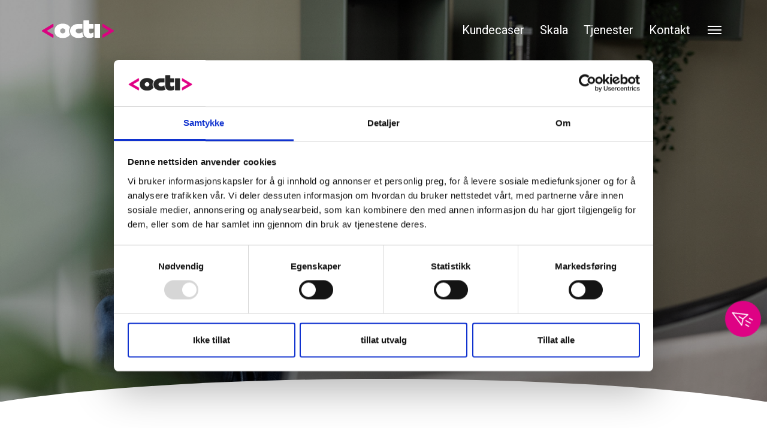

--- FILE ---
content_type: text/html; charset=utf-8
request_url: https://www.octi.no/bli-kunde-hos-oss
body_size: 5130
content:
<!DOCTYPE html><html lang="no"><head><title>Bli kunde hos oss - Octi mediebyr&aring;</title><meta name="google-site-verification" content="Uq_Q40XOlNhYiKnP2hCeH3we6nA6UBh12czBOQmdalQ"/><meta name="msvalidate.01" content="A45E88416E5381F36D6338F09DF10C19"/><meta http-equiv="Content-Type" content="text/html; charset=utf-8"><meta name="description" content="Octi - Ditt mediebyrå i Trondheim og Oslo. Hos oss finner du 17 ivrige rådgivere, markedsførere, utviklere og prosjektledere som står klare til å hjelpe deg! "><meta name="ROBOTS" content="INDEX, FOLLOW"/><link rel="shortcut icon" href="https://files.solvecms.com/octi-no2/acd769a5-d28b-4069-a978-5b716eddc8b1?v=7"/><link rel="apple-touch-icon-precomposed" sizes="114×114" href="https://files.solvecms.com/octi-no2/18da505f-5fd3-4c3e-9e6f-fbbef3dec724?v=7"/><link rel="apple-touch-icon-precomposed" sizes="72×72" href="https://files.solvecms.com/octi-no2/caa7c66d-2a88-4ad3-b2c6-d2b13abff2e1?v=7"/><link rel="apple-touch-icon-precomposed" href="https://files.solvecms.com/octi-no2/97338e31-c7da-4d82-b249-b8edaeb51cf1?v=7"/><meta name="viewport" content="width=device-width, initial-scale=1.0"><link href="https://cdnjs.cloudflare.com/ajax/libs/twitter-bootstrap/3.3.7/css/bootstrap.min.css" rel="stylesheet"><script>(function(w,d,s,l,i){w[l]=w[l]||[];w[l].push({'gtm.start':
new Date().getTime(),event:'gtm.js'});var f=d.getElementsByTagName(s)[0],
j=d.createElement(s),dl=l!='dataLayer'?'&l='+l:'';j.async=true;j.src=
'https://www.octi.no/analyse/gtm.js?id='+i+dl;f.parentNode.insertBefore(j,f);
})(window,document,'script','dataLayer','GTM-T3MMS9');</script><meta name="theme-color" content="#262626"><meta name="p:domain_verify" content="417fe0e0503c075d92216d56cd4e7aeb"/><link rel="preconnect" href="https://fonts.gstatic.com"><link href="https://fonts.googleapis.com/css?family=Roboto:300,400,500|Source+Code+Pro" rel="stylesheet"><link href="https://fonts.googleapis.com/css2?family=IBM+Plex+Mono:wght@400;500;700&display=swap" rel="stylesheet"><link href="https://fonts.googleapis.com/css2?family=IBM+Plex+Sans&display=swap" rel="stylesheet"><link href="https://fonts.googleapis.com/css2?family=Roboto+Condensed:wght@300;700&display=swap" rel="stylesheet"><link rel="preconnect" href="https://fonts.googleapis.com"><link rel="preconnect" href="https://fonts.gstatic.com" crossorigin><link href="https://fonts.googleapis.com/css2?family=Roboto+Serif:wght@600&display=swap" rel="stylesheet"><script src="https://cdn-eu.usefathom.com/script.js" data-site="UPWEZOWG" defer></script><link href="/public/stylesheets/pasta.css" rel="stylesheet" type="text/css"><link href="https://files.solvecms.com/octi-no2/94a8f08d-bf2e-4347-858d-bf83275f30ef?v=202509111415" rel="stylesheet" type="text/css"><link href="/extra.css" rel="stylesheet" type="text/css"><!--[if lt IE 9]><script src="/public/javascripts/html5shiv.min.js"></script><![endif]--><meta property="og:url" content=""><meta property="og:type" content="website"><meta property="og:title" content="Bli kunde hos oss - Octi mediebyr&aring;"><meta property="og:description" content="Octi - Ditt mediebyrå i Trondheim og Oslo. Hos oss finner du 17 ivrige rådgivere, markedsførere, utviklere og prosjektledere som står klare til å hjelpe deg! "><meta name="twitter:title" content="Bli kunde hos oss - Octi mediebyr&aring;"><meta name="twitter:url" content=""><meta name="twitter:description" content="Octi - Ditt mediebyrå i Trondheim og Oslo. Hos oss finner du 17 ivrige rådgivere, markedsførere, utviklere og prosjektledere som står klare til å hjelpe deg! "></head><body class="body-mi6148 template-4383 template-standard-oppdatert lang-no"><div class="section bg4394 header-new template-bg-on"><div class="container"><div class="row"><div class="col-sm-12 grid-id-4392"><a href="/" class="header-octi-logo"><img src="https://files.solvecms.com/octi-no2/a77f702/octi-logo.svg?v=1643011379718" alt="Octi logo"/></a><nav aria-labelledby="primary-navigation" class="header-nav"><a class="header-nav-kundecaser" href="/kundecaser">Kundecaser</a><a class="header-nav-skala" href="/skala">Skala</a><a class="header-nav-tjenester" href="/tjenester">Tjenester</a><a class="header-nav-kontakt" href="/kontakt">Kontakt</a><button class="header-menu-btn"><span></span><span></span><span></span></button></nav></div><div class="menu-top-level"><div class="menu-top-close-btn-container"><button class="menu-top-close-btn"><span></span><span></span></button><div class="module-menu-holder sitemap menu-visible-all menu-toplevel "><ul class="module-menu level1"><li class="mi4377"><a href="/"><span class="mi-txtspan"> Forsiden </span></a></li><li class="mi4217"><a href="https://www.skalaads.com/" target="_blank"><span class="mi-txtspan"> Skala </span></a></li><li class="mi4521"><a href="/tjenester"><span class="mi-txtspan"> Tjenester </span></a></li><li class="mi5000"><a href="/kundecaser"><span class="mi-txtspan"> Kundecaser </span></a></li><li class="mi5128"><a href="/kontakt"><span class="mi-txtspan"> Kontakt </span></a></li><li class="mi5295"><a href="/om-oss"><span class="mi-txtspan"> Om oss </span></a></li><li class="mi6148 current desktop-open"><a href="/bli-kunde-hos-oss"><span class="mi-txtspan"> Bli kunde hos oss </span></a></li><li class="mi5838"><a href="/jobb-hos-oss"><span class="mi-txtspan"> Jobb hos oss </span></a></li></ul></div></div></div></div></div></div><div class="section bg5191 template-fullscreen template-bg-off"><div class="container"><div class="row"><div class="col-sm-12 grid-id-4397"><div class="page-content page-content-0"><div class="section bg6156 top-head-img kunde "><div class="container"><div class="row"><div class="col-sm-12 grid-id-6153"><div class="module-article article6154 frontpage-headline"><h1 style="text-align: center;">Bli kunde hos oss</h1></div></div></div></div></div><div class="section bg4459 whitebg coverup "><div class="container"><div class="row"><div class="col-sm-12 grid-id-6159"></div></div></div></div><div class="section bg954 smal-bg "><div class="container"><div class="row"><div class="col-sm-12 grid-id-6188"><div class="module-article article6160 "><h2 style="text-align: center;">Velkommen til oss i Octi!</h2><h3 style="text-align: center;">Vi er et fullservice mediebyrå som opererer i et marked som er i kontinuerlig endring. Vi jobber daglig med spesialisering og innovative løsninger for å kunne være blant de ledende aktørene i bransjen.</h3><h2 style="text-align: center;"></h2><p style="text-align: center;">Vi jobber på tvers i tverrfaglige team slik at tannhjulene går i hverandre. Vi bryter ned siloene mellom salg, markedsføring og utvikling, og gjør det dermed enklere for kundene våre å få disse tingene til å henge sammen. De slipper dermed å kjøpe fra flere spesialiserte miljø.  </p><h2 style="text-align: center;"></h2><h2 style="text-align: center;"> </h2></div></div></div></div></div><div class="section bg14 section-standard "><div class="container"><div class="row"><div class="col-sm-6 grid-id-6164"><div class="module-article article6166 "><p><img src="https://files.solvecms.com/octi-no2/a77f702/xlarge/octi-gruppebilde.jpg?v=1725970969090" alt="octi-gruppebilde.jpg"/></p></div></div><div class="col-sm-6 grid-id-6165"><div class="module-article article6168 "><h3>Hvem er vi?</h3><p>Hos oss finner du også noe vi mener er de beste rådgiverne, markedsførerne, designerne og utviklerne i bransjen. Vi består av både juniorer og seniorer innenfor ulike fagfelt, i både Oslo og Trondheim. Hos oss har vi kompetanse i alt fra betalt annonsering i blant annet Snapchat og Tiktok, til frontend- og systemutvikling. Vår kjernevirksomhet er markedsføring, utvikling og automatisert markedsføring.</p><h4>Vi brenner for å nå våre kunders mål!</h4><p></p></div></div></div></div></div><div class="section bg954 smal-bg "><div class="container"><div class="row"><div class="col-sm-12 grid-id-6172"><div class="module-article article6173 knapp rosa"><h3 style="text-align: center;">Gode grunner til å velge oss</h3><p></p><ul><li><p>Her får du  hjelp med alt fra A til Å innen <strong>markedsføring</strong>.  Vi har alt samlet under ett tak, så du trenger kun å forholde deg til en bedrift. </p></li><li><p>Du får hjelp av en bedrift med <strong>høy kompetanse</strong> og lang erfaring innen markedsføring, design og utvikling. I tillegg tilbyr vi <strong>førsteklasses automatiseringsløsninger.</strong></p></li><li><p>Et samarbeid med oss vil by på <strong>tett oppfølging</strong>. Vi etterstreber å alltid være <strong>tilgjengelige</strong> og prioritere deg som kunde.</p></li><li><p>Vi kan bidra med å <strong>øke dine inntekter</strong> ved å tilby nye og bedre løsninger enn konkurrentene. </p></li><li><p>Hos oss blir det også prioritert at du som kunde skal få<strong> økt kompetanse og forståelse</strong> av de tjenestene du kjøper hos oss. </p></li><li><p>Enkle grep gjør at du som kunde kan få bedre <strong>synlighet</strong>, og dermed flere kunder og salg.</p></li></ul><p></p><p></p><h2 style="text-align: center;"></h2><h2 style="text-align: center;">Sammen skaper vi resultater!</h2><p></p><p></p><p style="text-align: center;"><a href="/kontakt">Gå til kontaktskjema</a></p><p></p></div></div></div></div></div></div><div id="search-results" style="display: none"></div></div></div></div></div><div class="section bg4408 footer template-bg-on"><div class="container"><div class="row"><div class="col-sm-12 grid-id-4407"><svg style="width: 0; height: 0; position: absolute; opacity: 0;"><defs><clipPath id="svg-clip-path" clipPathUnits="objectBoundingBox"><path d="M 0,1 C .25 0, .75 0, 1 1 Z"></path></clipPath></defs></svg><div class="footer-logo"><img width="92" height="23" src="https://files.solvecms.com/octi-no2/a77f702/octi-logo%20white.svg?v=1643272935454" alt="Octi logo"></div><nav aria-labelledby="footer-navigation" class="footer-nav"><a class="footer-nav-kundecaser" href="/kundecaser">Kundecaser</a><a style="display:none;" class="footer-nav-auto" href="/tjenester/automatisert-markedsforing">Automatisert markedsføring</a><a style="display:none;" class="footer-nav-tjenester" href="/blogg">Blogg</a><a class="footer-nav-skala" href="/skala">Skala</a><a class="footer-nav-tjenester" href="/tjenester">Tjenester</a><a class="footer-nav-jobb" href="/jobb-hos-oss">Jobb hos oss</a><a class="footer-nav-kontakt" href="/kontakt">Kontakt</a></nav><div class="other-links"><a href="/cdn-cgi/l/email-protection#10787579507f7364793e7e7f"><span class="__cf_email__" data-cfemail="d1b9b4b891beb2a5b8ffbfbe">[email&#160;protected]</span></a><a href="tel:47832020">47 83 20 20</a><a href="/personvern">Personvern</a><a href="#">Til toppen</a></div><div class="addresses"><div class="trondheim"><h3>Trondheim</h3><p><a class="map-link" rel="noopener noreferrer" target="_blank" href="https://www.google.com/maps/place/Professor+Brochs+gate+12,+7030+Trondheim/@63.4150069,10.3911282,17z/data=!3m1!4b1!4m6!3m5!1s0x466d31eb57ecbd0b:0xf8028bc75f589fc7!8m2!3d63.4150045!4d10.3937031!16s%2Fg%2F11cncl6t3l?entry=ttu">Professor Brochs gate 12,<br/>7030 Trondheim</a></p></div><div class="oslo"><h3>Oslo</h3><p><a class="map-link" rel="noopener noreferrer" target="_blank" href="https://www.google.com/maps/place/Karenslyst+All%C3%A9+53,+0279+Oslo/@59.921679,10.6773705,17z/data=!3m1!4b1!4m6!3m5!1s0x46416db389b817c1:0x3da04d18817122ad!8m2!3d59.9216763!4d10.6795645!16s%2Fg%2F11fx64g94f">Karenslyst allé 53,<br/>0279 Oslo</a></p></div></div><div class="footer-highlights"><div class="miljo"><a href="https://rapportering.miljofyrtarn.no/stats/151713" target="_blank" title="Miljøfyrtårn"><img src="https://files.solvecms.com/octi-no2/a77f702/miljofyrtarn-logo.png?v=1679920394164"></a></div><div class="googlepartner"><a href="https://www.google.com/partners/agency?id=9891907378" target="_blank"><img src="https://files.solvecms.com/octi-no2/a77f702/PremierBadge.png?v=1757598379572"/></a></div><div class="meta"><a><img src="https://files.solvecms.com/octi-no2/a77f702/MBP%20Badge%20-%20Dark%20backgrounds@1x.png?v=1757597692249" title="Meta, Media Certified Company"></a></div></div><div id="nyhetsbrev"><div id="mc_embed_shell" class="nyhetsbrev-form"><div id="mc_embed_signup"><form action="https://octi.us6.list-manage.com/subscribe/post?u=19f5200337bd29fd308f43546&amp;id=3922854dfc&amp;f_id=009524e3f0" method="post" id="mc-embedded-subscribe-form" name="mc-embedded-subscribe-form" class="validate" target="_self" novalidate=""><div id="mc_embed_signup_scroll"><h4>Vil du motta våre nyhetsbrev?</h4><div class="mc-field-group"><label for="mce-EMAIL">Skriv inn din e-post her <span class="asterisk">*</span></label><input type="email" name="EMAIL" class="required email" id="mce-EMAIL" required="" value=""></div><div hidden=""><input type="hidden" name="tags" value="3401973"></div><div id="mce-responses" class="clear"><div class="response" id="mce-error-response" style="display: none;"></div><div class="response" id="mce-success-response" style="display: none;"></div></div><div aria-hidden="true" style="position: absolute; left: -5000px;"><input type="text" name="b_19f5200337bd29fd308f43546_3922854dfc" tabindex="-1" value=""></div><div class="clear"><input type="submit" name="subscribe" id="mc-embedded-subscribe" class="button" value="Meld meg på"></div></div></form></div></div></div><div class="nyhetsbrev-flik"><a href="#nyhetsbrev"><img src="https://files.solvecms.com/octi-no2/a77f702/ikon-nyhetsbrev%20(2).svg?v=1701259084333" alt="Meld deg på nyhetsbrev" title="Meld deg på nyhetsbrev"></a></div></div></div></div></div><script data-cfasync="false" src="/cdn-cgi/scripts/5c5dd728/cloudflare-static/email-decode.min.js"></script><script src="//ajax.googleapis.com/ajax/libs/jquery/1.9.1/jquery.min.js"></script><script type="text/javascript" src="//cdnjs.cloudflare.com/ajax/libs/jquery.matchHeight/0.7.2/jquery.matchHeight-min.js"></script><script src="https://cdnjs.cloudflare.com/ajax/libs/twitter-bootstrap/3.3.7/js/bootstrap.min.js"></script><script type="text/javascript">
    function populateModal(id) {
        var request = $.ajax({
            type:'POST',
            url:'/contents/modalShow',
            data:{
                id: id
            }
        });
        request.done(function(response, status, jgXHR, dataType){
            if(response){
                $("#content-modal").html(response);
                $("#content-modal").modal("show");
                $(document).trigger('showModal');
                $("#content-modal").on("shown.bs.modal", function(){
                    $("#content-modal form input:visible:first").focus();
                });
                $("#content-modal").on("hidden.bs.modal", function(){
                    location.reload();
                });
            }
        });
    }
</script><script src="https://cdnjs.cloudflare.com/ajax/libs/velocity/1.5.0/velocity.min.js"></script><script src="https://cdn.jsdelivr.net/npm/jquery-visible@1.2.0/jquery.visible.min.js"></script><script> if (location.hostname == 'localhost') { document.querySelector('link[rel="stylesheet"][href*="files.solvecms.com"]').href = '/styles-octi.css' }</script><noscript><iframe src="https://www.octi.no/analyse/ns.html?id=GTM-T3MMS9" height="0" width="0" style="display:none;visibility:hidden"></iframe></noscript><script src="/extra.js?v=202509111415"></script><script>
                        var getPicture = function(options) {var pattern = '/assets/getpicture?id=:id&type=:type';for(key in options) {var val = options[key];pattern = pattern.replace(':' + encodeURIComponent(key), ( (val===undefined || val===null)?'': val));}return pattern;}
            var getDocument = function(options) {var pattern = '/assets/getdocument?fileName=:fileName&id=:id';for(key in options) {var val = options[key];pattern = pattern.replace(':' + encodeURIComponent(key), ( (val===undefined || val===null)?'': val));}return pattern;}
            var show = function(options) {var pattern = '/:alias';for(key in options) {var val = options[key];pattern = pattern.replace(':' + encodeURIComponent(key), ( (val===undefined || val===null)?'': val));}return pattern;}
            var index = function(options) {var pattern = '/';for(key in options) {var val = options[key];pattern = pattern.replace(':' + encodeURIComponent(key), ( (val===undefined || val===null)?'': val));}return pattern;}
        </script></body></html>

--- FILE ---
content_type: text/css
request_url: https://files.solvecms.com/octi-no2/94a8f08d-bf2e-4347-858d-bf83275f30ef?v=202509111415
body_size: 23116
content:
.price-structure-holder {
  display: flex;
  margin: 100px 0 50px;
  text-align: center;
  font-size: 18px;
}
@media (min-width: 992px) and (max-width: 1399px) {
  .price-structure-holder {
    font-size: 16px;
  }
}
@media (min-width: 768px) and (max-width: 991px), (min-width: 551px) and (max-width: 767px), (min-width: 321px) and (max-width: 550px), (max-width: 320px) {
  .price-structure-holder {
    flex-wrap: wrap;
    gap: 30px;
    margin: 60px 30px;
  }
}
@media (min-width: 1800px), (min-width: 1400px) and (max-width: 1799px), (min-width: 992px) and (max-width: 1399px) {
  .price-structure-holder {
    border: 2px solid #d2d2d2;
    border-radius: 13px;
    background-color: white;
  }
}
.price-structure-holder .emphasis {
  color: var(--skala-blue);
}
.price-structure-holder .de-emphasis {
  color: grey;
}
.price-structure-holder hr {
  border: 1px solid #d2d2d2;
  width: 100%;
  margin: 0;
}
.price-plan {
  flex: 1;
  padding: 15px 30px;
  position: relative;
}
@media (min-width: 992px) and (max-width: 1399px) {
  .price-plan {
    padding-left: 20px;
    padding-right: 20px;
  }
}
@media (min-width: 768px) and (max-width: 991px) {
  .price-plan {
    flex-basis: 40%;
  }
}
@media (min-width: 768px) and (max-width: 991px), (min-width: 551px) and (max-width: 767px), (min-width: 321px) and (max-width: 550px), (max-width: 320px) {
  .price-plan {
    border: 2px solid #d2d2d2;
    border-radius: 10px;
    background-color: white;
  }
}
@media (min-width: 551px) and (max-width: 767px), (min-width: 321px) and (max-width: 550px), (max-width: 320px) {
  .price-plan {
    flex-basis: 100%;
  }
}
@media (min-width: 1800px), (min-width: 1400px) and (max-width: 1799px), (min-width: 992px) and (max-width: 1399px) {
  .price-plan:nth-child(3):after {
    content: '';
    position: absolute;
    top: 0;
    right: 0;
    bottom: 0;
    width: 2px;
    background-color: #d2d2d2;
  }
}
@media (min-width: 551px) and (max-width: 767px), (min-width: 321px) and (max-width: 550px), (max-width: 320px) {
  .price-plan.featured {
    margin-top: 70px;
    margin-bottom: 20px;
  }
}
.price-plan.featured .plan-title {
  color: var(--skala-blue);
}
.price-plan.featured .plan-title {
  transform: scale(1.8) translateY(-8px);
}
@media (min-width: 768px) and (max-width: 991px), (min-width: 551px) and (max-width: 767px), (min-width: 321px) and (max-width: 550px), (max-width: 320px) {
  .price-plan.featured .plan-title {
    transform: none;
    font-size: 55px;
    margin-top: -10px;
  }
}
@media (min-width: 551px) and (max-width: 767px), (min-width: 321px) and (max-width: 550px), (max-width: 320px) {
  .price-plan.premium {
    border-bottom: 2px solid #d2d2d2;
  }
}
.text-plane {
  position: relative;
  z-index: 1;
  display: flex;
  flex-direction: column;
  line-height: 1.5em;
}
@media (min-width: 768px) and (max-width: 991px), (min-width: 551px) and (max-width: 767px), (min-width: 321px) and (max-width: 550px), (max-width: 320px) {
  .text-plane {
    gap: 15px;
  }
}
.text-plane > div {
  padding: 15px 0;
}
.text-plane .basic-features ~ div {
  min-height: 90px;
  display: flex;
  flex-direction: column;
  justify-content: center;
}
@media (min-width: 551px) and (max-width: 767px), (min-width: 321px) and (max-width: 550px), (max-width: 320px) {
  .text-plane .basic-features ~ div {
    min-height: 60px;
  }
}
.text-plane .plan-title {
  text-transform: uppercase;
  font-family: 'Roboto Condensed', sans-serif;
  font-size: 29px;
  line-height: 1em;
  margin-top: 10px;
  padding-bottom: 0;
}
.text-plane .price {
  padding: 10px 0 0;
}
.text-plane .basic-features {
  padding: 25px 0;
}
.text-plane .contact-link {
  background-color: var(--skala-blue);
  color: white;
  padding: 11px 15px;
  border-radius: 224px;
}
.featured-bg {
  position: absolute;
  top: -60px;
  right: -8px;
  left: -8px;
  bottom: -20px;
  border: 6px solid var(--skala-blue);
  background: var(--skala-blue);
  border-radius: 13px;
  z-index: 0;
}
@media (min-width: 768px) and (max-width: 991px), (min-width: 551px) and (max-width: 767px), (min-width: 321px) and (max-width: 550px), (max-width: 320px) {
  .featured-bg {
    bottom: -10px;
  }
}
.featured-bg:before {
  content: '';
  position: absolute;
  top: 30px;
  right: 0;
  bottom: 0;
  left: 0;
  background: white;
  border-radius: 6px;
}
.featured-bg .featured-text {
  color: white;
  position: absolute;
  top: 4px;
  left: 0;
  right: 0;
  font-family: 'Roboto Condensed', sans-serif;
  font-weight: medium;
  text-transform: uppercase;
  font-size: 18px;
  letter-spacing: 0.1em;
}
:root {
  --skala-blue: #0f72e9;
  --skala-dark-blue: #00377a;
  --primary-color: #de0284;
}
.skala-header {
  font-family: 'IBM Plex Mono', monospace;
  font-weight: 600;
}
.body-mi4217 {
  padding-top: 30px;
}
.body-mi4217 .header-standard {
  max-width: 900px;
  margin: 0 auto;
  padding: 0;
  margin-bottom: 10px;
  box-shadow: none;
}
.body-mi4217 .header-standard .container {
  width: auto;
}
.body-mi4217 .logo {
  width: 200px;
}
@media (min-width: 551px) and (max-width: 767px), (min-width: 321px) and (max-width: 550px), (max-width: 320px) {
  .body-mi4217 .logo {
    width: 100%;
  }
  .body-mi4217 .logo p img {
    width: 200px;
    text-align: center;
  }
}
.body-mi4217 .back-to {
  color: var(--skala-blue);
  text-decoration: underline;
  float: right;
  margin-top: -130px;
  position: relative;
  z-index: 333;
}
.body-mi4217 .back-to:hover {
  text-decoration: underline;
  color: black;
}
.body-mi4217 .back-to:after {
  content: '';
  background-image: url(https://files.solvecms.com/octi-no2/a77f702/sirkel.svg?v=1671097406312);
  background-position: center;
  background-repeat: no-repeat;
  background-size: 100%;
  width: 1000px;
  height: 1000px;
  position: fixed;
  top: -300px;
  right: -600px;
  opacity: 0.6;
}
@media (min-width: 551px) and (max-width: 767px), (min-width: 321px) and (max-width: 550px), (max-width: 320px) {
  .body-mi4217 .back-to {
    display: none !important;
  }
}
.article6205:before {
  content: '';
  background-image: url(https://files.solvecms.com/octi-no2/a77f702/sirkel.svg?v=1671097406312);
  background-position: center;
  background-repeat: no-repeat;
  background-size: 100%;
  width: 700px;
  height: 700px;
  position: fixed;
  bottom: -200px;
  left: -400px;
  opacity: 0.6;
}
@media (min-width: 1800px), (min-width: 1400px) and (max-width: 1799px), (min-width: 992px) and (max-width: 1399px) {
  .skala-header-section {
    margin: 40px 0 70px;
  }
  .skala-header-section .row {
    display: flex;
    align-items: center;
  }
}
@media (min-width: 768px) and (max-width: 991px) {
  .skala-header-section {
    margin: 30px 0 50px;
  }
}
@media (min-width: 551px) and (max-width: 767px), (min-width: 321px) and (max-width: 550px), (max-width: 320px) {
  .skala-header-section {
    margin-bottom: 50px;
  }
}
.module-article.skala-headline h1 {
  font-family: 'IBM Plex Mono', monospace;
  font-weight: 600;
  font-size: 55px;
  line-height: 60px;
  margin-bottom: 30px;
  text-transform: none;
}
@media (min-width: 992px) and (max-width: 1399px) {
  .module-article.skala-headline h1 {
    font-size: 55px;
  }
}
@media (min-width: 768px) and (max-width: 991px) {
  .module-article.skala-headline h1 {
    font-size: 47px;
  }
}
@media (min-width: 551px) and (max-width: 767px), (min-width: 321px) and (max-width: 550px), (max-width: 320px) {
  .module-article.skala-headline h1 {
    font-size: 35px;
    line-height: 40px;
    text-align: center;
  }
}
.module-article.skala-headline h4 {
  color: var(--skala-blue);
  font-family: 'IBM Plex Mono', monospace;
  font-weight: 600;
}
@media (min-width: 551px) and (max-width: 767px), (min-width: 321px) and (max-width: 550px), (max-width: 320px) {
  .module-article.skala-headline h4 {
    text-align: center;
  }
}
.module-article.skala-headline > p > a {
  background-color: var(--skala-dark-blue);
  color: white;
  border-radius: 100px;
  padding: 6px 24px;
  margin: 0 0 10px 10px;
  display: inline-block;
  font-size: 18px;
  text-decoration: none;
}
.module-article.skala-headline > p > a:hover {
  color: white;
}
@media (min-width: 551px) and (max-width: 767px), (min-width: 321px) and (max-width: 550px), (max-width: 320px) {
  .module-article.skala-headline > p {
    text-align: center;
  }
}
.module-article.article4202 h2 {
  font-family: 'IBM Plex Mono', monospace;
  font-weight: 600;
  font-size: 40px;
  margin-bottom: 25px;
}
@media (min-width: 768px) and (max-width: 991px), (min-width: 321px) and (max-width: 550px), (max-width: 320px) {
  .module-article.article4202 h2 {
    font-size: 30px;
  }
}
.module-article.article4202 h3 {
  font-weight: 300;
  margin-bottom: 30px;
  line-height: 1.4em;
}
.body-mi4217 .module-article h3 {
  font-family: 'IBM Plex Mono', monospace !important;
  font-weight: 600;
  font-size: 22px;
}
.checkmark-header {
  margin-bottom: 30px;
}
.checkmark-header h3 {
  font-size: 26px !important;
  font-family: 'IBM Plex Mono', monospace;
  font-weight: 600;
}
.checkmark-header h3:before {
  content: '';
  background-image: url('https://files.solvecms.com/octi-no2/a77f702/skala-checkmark.svg?v=1641210668671');
  background-repeat: no-repeat;
  background-position: no-repeat;
  background-size: contain;
  width: 25px;
  height: 25px;
  display: inline-block;
  margin-right: 10px;
  vertical-align: middle;
}
.checkmark-header p + h3 {
  margin-top: 30px;
}
.module-article.skala-contact-header {
  margin: 120px 0 30px;
}
.module-article.skala-contact-header h3,
.module-article.skala-contact-header p {
  text-align: center;
}
.module-article.skala-contact-header h3 {
  font-family: 'IBM Plex Mono', monospace;
  font-weight: 600;
  margin-bottom: 4px;
  color: var(--primary-color);
  font-size: 33px;
}
.module-article.skala-contact-header p {
  font-size: 27px;
  margin: 13px 0 0;
}
.skala-form-blob {
  position: absolute;
  top: 50%;
  left: 50%;
  transform: translate(-50%, -30%);
  z-index: 0;
  width: 879px;
  pointer-events: none;
}
@media (min-width: 551px) and (max-width: 767px), (min-width: 321px) and (max-width: 550px), (max-width: 320px) {
  .skala-form-blob {
    transform: translate(-50%, -25%);
  }
}
.module-formbuilder.skala-contactform {
  border: none;
  background: #e7e7e7;
  margin: 0 auto 80px;
  position: relative;
  z-index: 1;
  padding: 0;
  width: auto;
}
.module-formbuilder.skala-contactform:hover {
  border: none;
}
.module-formbuilder.skala-contactform > form {
  padding: 35px 30px;
}
@media (min-width: 470px) {
  .module-formbuilder.skala-contactform {
    max-width: 450px;
  }
}
.module-formbuilder.skala-contactform .form-group {
  margin-bottom: 30px;
}
.module-formbuilder.skala-contactform .form-control {
  background: white;
  border: none;
  border-radius: 5px;
  box-shadow: 0 4px 1px rgba(0, 0, 0, 0.1);
  padding: 10px 17px;
  font-size: 18px;
  height: auto;
  display: block;
}
.module-formbuilder.skala-contactform .phone .form-control {
  width: 14ch;
}
.module-formbuilder.skala-contactform .btn {
  float: none;
  background: var(--primary-color);
  border-radius: 100px;
}
@media (min-width: 551px) and (max-width: 767px), (min-width: 321px) and (max-width: 550px), (max-width: 320px) {
  .module-formbuilder.skala-contactform .btn {
    font-size: 18px;
  }
}
.module-formbuilder.skala-contactform .required label:after {
  content: 'Påkrevd';
  text-transform: uppercase;
  color: black;
  opacity: 0.5;
  margin-left: 10px;
  font-size: 0.8em;
  letter-spacing: 2px;
}
@media (min-width: 1800px), (min-width: 1400px) and (max-width: 1799px), (min-width: 992px) and (max-width: 1399px), (min-width: 768px) and (max-width: 991px) {
  .skala-features .row .col-sm-12 {
    display: flex;
    align-items: center;
    gap: 30px;
  }
  .skala-features .row .col-sm-12 > .module-article {
    flex-basis: 50%;
  }
  .skala-features .row:nth-of-type(2n) .col-sm-12 {
    flex-direction: row-reverse;
  }
}
@media (min-width: 551px) and (max-width: 767px), (min-width: 321px) and (max-width: 550px), (max-width: 320px) {
  .skala-features .container {
    padding-left: 25px;
    padding-right: 25px;
  }
}
.skala-features .module-article h2 {
  font-family: 'IBM Plex Mono', monospace;
  font-weight: 600;
  font-size: 27px;
  line-height: 1.3em;
}
.body-mi4217 .om-skala {
  margin: 100px 0 100px;
}
.body-mi4217 .om-skala h4 {
  font-weight: normal;
}
.body-mi4217 {
  background-color: #f3f8fe !important;
}
.body-mi4217 .header-standard,
.body-mi4217 .section-standard,
.body-mi4217 .smal-bg,
.body-mi4217 .fullskjerm,
.body-mi4217 .skala-header-section,
.body-mi4217 .skala-features {
  background-color: transparent !important;
  box-shadow: none;
}
.ref-kunder-skala {
  display: flex;
  justify-content: center;
  flex-wrap: wrap;
  margin-bottom: 50px;
}
.ref-kunder-skala img {
  max-width: 190px;
  margin: 10px 40px;
}
.ref-kunder-skala .sigdal,
.ref-kunder-skala .norgeseliten {
  max-width: 160px;
}
.ref-kunder-skala .toyota {
  max-width: 140px;
}
.ref-kunder-skala .ccmat {
  width: 90px;
}
@media (min-width: 551px) and (max-width: 767px), (min-width: 321px) and (max-width: 550px), (max-width: 320px) {
  .body-mi4217 .smal-bg .container {
    padding-right: 25px;
    padding-left: 25px;
  }
}
.body-mi4217 .smal-bg .row {
  margin-top: 30px;
  margin-bottom: 30px;
}
.body-mi4217 .module-article h4 {
  font-family: 'IBM Plex Mono', monospace !important;
}
.body-mi4217 .module-article h2 {
  font-family: 'IBM Plex Mono', monospace !important;
  font-size: 29px;
  line-height: 33px;
}
.article6205 {
  max-width: 800px;
  margin: 0 auto;
}
.octi-logo-skala img {
  width: 200px;
}
.transition-all {
  -webkit-transition: all 0.2s ease-in-out;
  -moz-transition: all 0.2s ease-in-out;
  -o-transition: all 0.2s ease-in-out;
  transition: all 0.2s ease-in-out;
}
.skala-btn a {
  background-color: var(--skala-blue);
  padding: 11px 45px;
  border-radius: 224px;
  font-size: 20px;
  font-family: 'IBM Plex Mono', monospace;
  font-weight: 700;
  margin: 30px 0;
  display: inline-block;
  color: white !important;
  text-align: center;
  text-decoration: none !important;
  -webkit-transition: all 0.2s ease-in-out;
  -moz-transition: all 0.2s ease-in-out;
  -o-transition: all 0.2s ease-in-out;
  transition: all 0.2s ease-in-out;
}
.skala-btn a:hover {
  transform: scale(1.05);
}
.video-container {
  position: relative;
  z-index: 333;
}
/* Colors */
/* extra */
.transition-all {
  -webkit-transition: all 0.2s ease-in-out;
  -moz-transition: all 0.2s ease-in-out;
  -o-transition: all 0.2s ease-in-out;
  transition: all 0.2s ease-in-out;
}
body .top-head-img {
  height: 670px;
  display: flex;
  flex-direction: column;
  justify-content: center;
  position: relative;
}
@media (min-width: 551px) and (max-width: 767px), (min-width: 321px) and (max-width: 550px), (max-width: 320px) {
  body .top-head-img {
    min-height: 500px;
    height: calc(60vh - 20px);
  }
}
body .top-head-img:before {
  content: "";
  display: block;
  width: 100%;
  height: 100%;
  position: absolute;
  top: 0;
  left: 0;
  background-color: transparent;
  background-position: center;
  background-repeat: no-repeat;
  background-size: cover;
  filter: brightness(0.65) grayscale(0.3);
  background-color: black;
}
body .top-head-img.book:before {
  background-image: url("https://files.solvecms.com/octi-no2/a77f702/1K8A7096_1.jpg?v=1648730919023");
}
.book-package-holder {
  display: flex;
  flex-wrap: nowrap;
  border: 2px solid #cee3ea;
  padding: 30px;
  border-radius: 13px;
  margin: 100px 0 50px;
  font-family: "Roboto", sans-serif;
  background-color: #f3fcff;
  text-align: center;
  margin-bottom: 100px;
}
@media (min-width: 551px) and (max-width: 767px), (min-width: 321px) and (max-width: 550px), (max-width: 320px) {
  .book-package-holder {
    display: block;
    padding: 0;
    background-color: transparent;
    border: 0;
  }
}
.book-package-holder .book-package {
  flex: 1;
  padding-left: 20px;
  padding-right: 20px;
  padding: 15px 30px;
  position: relative;
}
@media (min-width: 551px) and (max-width: 767px), (min-width: 321px) and (max-width: 550px), (max-width: 320px) {
  .book-package-holder .book-package {
    display: block;
    border: 2px solid #cee3ea;
    background-color: #f3fcff;
    border-radius: 13px;
    padding: 30px;
  }
}
.book-package-holder .book-package .text-holder {
  position: relative;
  z-index: 1;
  display: flex;
  flex-direction: column;
  line-height: 1.5em;
}
.book-package-holder .book-package .text-holder ul {
  text-align: left;
  list-style-type: disc;
  padding-left: 20px;
  line-height: 24px;
}
.book-package-holder .book-package .text-holder ul li {
  margin-bottom: 5px;
}
.book-package-holder .book-package .package-title {
  text-transform: uppercase;
  font-family: "Roboto Condensed", sans-serif;
  font-size: 29px;
  line-height: 1em;
  margin-top: 10px;
  padding-bottom: 0;
  font-weight: 700;
}
.book-package-holder .book-package p {
  margin: 10px 0;
}
.book-package-holder .book-package span,
.book-package-holder .book-package .price {
  font-size: 22px;
  font-weight: 400;
  margin: 10px 0;
}
.book-package-holder .book-package .line-through {
  text-decoration: line-through;
  color: grey;
  font-weight: 300;
  margin-top: -5px;
}
.book-package-holder .book-package h5 {
  font-weight: 500;
  margin: 10px 0;
}
.book-package-holder .book-package h6 {
  font-size: 300;
  font-size: 12px;
  line-height: 18px;
  margin-top: 20px;
}
.book-package-holder .book-package a {
  margin: 10px 0;
}
.book-package-holder .book-package.plus .highlight-bg {
  position: absolute;
  top: -100px;
  right: -8px;
  left: -8px;
  bottom: -80px;
  border: 6px solid #de0284;
  background: #de0284;
  border-radius: 13px;
  z-index: 0;
}
@media (min-width: 551px) and (max-width: 767px), (min-width: 321px) and (max-width: 550px), (max-width: 320px) {
  .book-package-holder .book-package.plus .highlight-bg {
    left: -1px;
    right: -1px;
  }
}
.book-package-holder .book-package.plus .highlight-bg:before {
  content: "";
  position: absolute;
  top: 30px;
  right: 0;
  bottom: 0;
  left: 0;
  background: white;
  border-radius: 6px;
}
.book-package-holder .book-package.plus .highlight-text {
  color: white;
  position: absolute;
  top: 4px;
  left: 0;
  right: 0;
  font-family: "Roboto Condensed", sans-serif;
  font-weight: medium;
  text-transform: uppercase;
  font-size: 18px;
  letter-spacing: 0.1em;
}
.book-package-holder .book-package.plus .package-title {
  transform: scale(1.8) translateY(-8px);
}
@media (min-width: 551px) and (max-width: 767px), (min-width: 321px) and (max-width: 550px), (max-width: 320px) {
  .book-package-holder .book-package.plus {
    margin-top: 120px;
  }
}
@media (min-width: 551px) and (max-width: 767px), (min-width: 321px) and (max-width: 550px), (max-width: 320px) {
  .book-package-holder .book-package.enterprise {
    margin-top: 100px;
  }
}
.module-article {
  margin-bottom: 3em;
}
a.black-btn,
.module-article.knapp.svart p a {
  background-color: black;
  color: white;
  padding: 11px 45px;
  border-radius: 224px;
  font-family: "Roboto", sans-serif;
  font-size: 20px;
  font-weight: 400;
  margin: 30px 0;
  display: inline-block;
  text-align: center;
  text-decoration: none;
  -webkit-transition: all 0.2s ease-in-out;
  -moz-transition: all 0.2s ease-in-out;
  -o-transition: all 0.2s ease-in-out;
  transition: all 0.2s ease-in-out;
}
a.black-btn:hover,
.module-article.knapp.svart p a:hover {
  transform: scale(1.05);
}
a.pink-btn,
.module-article.knapp.rosa p a {
  background-color: #de0284;
  color: white;
  padding: 11px 45px;
  border-radius: 224px;
  font-family: "Roboto", sans-serif;
  font-size: 20px;
  font-weight: 400;
  margin: 30px 0;
  display: inline-block;
  text-align: center;
  text-decoration: none;
  -webkit-transition: all 0.2s ease-in-out;
  -moz-transition: all 0.2s ease-in-out;
  -o-transition: all 0.2s ease-in-out;
  transition: all 0.2s ease-in-out;
}
a.pink-btn:hover,
.module-article.knapp.rosa p a:hover {
  transform: scale(1.05);
}
.smal-bg {
  margin: 0 auto;
}
.smal-bg .container {
  max-width: 900px;
}
/* Tjenester */
.body-mi4521 .module-article h2 {
  margin: 35px 0 20px 0 !important;
  padding: 0 !important;
}
.body-mi4521 .module-article h2:before,
.body-mi4521 .module-article h2:after {
  display: none !important;
}
.body-mi4521 .module-article img {
  width: 110px;
  margin-top: 20px;
}
.body-mi4521 .module-article a {
  color: black;
  text-decoration: none;
}
.body-mi4521 .module-article a:hover {
  border-bottom: 1px solid #de0284;
}
.tjenester p {
  margin-bottom: 10px !important;
}
.tjenester h3 {
  margin-bottom: 20px !important;
  font-size: 20px !important;
}
.lightblue-bg {
  background-color: #eaeff6;
  padding: 40px;
  border-radius: 5px;
  margin-bottom: 40px;
}
ol li {
  padding-left: 10px !important;
  font-size: 20px;
}
.lys-bla-bg {
  background-color: #eaeff6;
  max-width: 1000px;
  border-radius: 20px;
  margin: 40px auto 60px auto;
}
.lys-bla-bg .container {
  max-width: 1000px;
  margin: 0 auto;
  padding: 50px 70px;
}
@media (min-width: 551px) and (max-width: 767px), (min-width: 321px) and (max-width: 550px), (max-width: 320px) {
  .lys-bla-bg .container {
    padding: 30px;
  }
}
/* seo */
body .top-head-img.google:before {
  background-image: url("https://files.solvecms.com/octi-no2/a77f702/octi-google.jpg?v=1644501095339");
}
body .top-head-img.some:before {
  background-image: url("https://files.solvecms.com/octi-no2/a77f702/octi-some.jpg?v=1644501095506");
}
.infographic-google {
  padding: 120px 280px;
  color: white;
  text-align: center;
}
.infographic-google:before {
  content: "";
  display: block;
  width: 100%;
  height: 100%;
  position: absolute;
  top: 0;
  left: 0;
  background-image: url(https://files.solvecms.com/octi-no2/a77f702/octi-s%C3%B8k.jpg?v=1644580275845);
  background-color: transparent;
  background-position: center;
  background-repeat: no-repeat;
  background-size: cover;
  filter: brightness(0.65) grayscale(0.3);
  background-color: black;
}
.infographic-google h3 {
  position: relative;
}
.infographic-google h2 {
  font-size: 150px !important;
  line-height: 70px !important;
  margin-bottom: 60px !important;
  position: relative;
  margin-top: 60px;
  font-weight: 800 !important;
}
.infographic-google p {
  position: relative;
}
@media (min-width: 768px) and (max-width: 991px) {
  .infographic-google {
    padding: 120px 150px;
  }
}
@media (min-width: 551px) and (max-width: 767px), (min-width: 321px) and (max-width: 550px), (max-width: 320px) {
  .infographic-google {
    padding: 120px 60px;
  }
}
.template-fullscreen,
.blog-page {
  margin-bottom: 180px;
}
.frontpage .template-fullscreen,
.frontpage .blog-page,
.body-mi4377 .template-fullscreen,
.body-mi4377 .blog-page,
.body-mi5128 .template-fullscreen,
.body-mi5128 .blog-page,
.body-mi4473 .template-fullscreen,
.body-mi4473 .blog-page,
.body-mi4683 .template-fullscreen,
.body-mi4683 .blog-page {
  margin-bottom: 0;
}
.inside {
  margin-bottom: 10px;
}
.inside ul,
.inside ol {
  list-style-position: inside;
  padding-left: 0 !important;
}
.body-mi4683 .module-formbuilder,
.body-mi4835 .module-formbuilder {
  padding: 40px;
  border: 0;
  margin: 80px auto -100px;
  box-shadow: 0 100px 70px 30px rgba(0, 0, 0, 0.15);
  background: white;
  background: linear-gradient(180deg, #e8e8e8 0, #fff 60%);
  border-radius: 10px;
  position: relative;
  z-index: 2;
  /*p {
			font-size: 25px;
			margin-bottom: 1.2em;
			@media @m, @s, @xs {
				font-size: 19px;
			}
		}*/
}
@media (min-width: 1800px), (min-width: 1400px) and (max-width: 1799px), (min-width: 992px) and (max-width: 1399px) {
  .body-mi4683 .module-formbuilder,
  .body-mi4835 .module-formbuilder {
    width: 700px;
    padding: 69px;
  }
}
.body-mi4683 .module-formbuilder .btn.submit,
.body-mi4835 .module-formbuilder .btn.submit {
  border-radius: 100px;
  font-size: 20px;
  padding: 5px 30px;
  float: none;
  -webkit-transition: all 0.2s ease-in-out;
  -moz-transition: all 0.2s ease-in-out;
  -o-transition: all 0.2s ease-in-out;
  transition: all 0.2s ease-in-out;
}
.body-mi4683 .module-formbuilder .btn.submit:hover,
.body-mi4835 .module-formbuilder .btn.submit:hover {
  color: white;
  transform: scale(1.05);
}
.body-mi4683 .module-formbuilder:hover,
.body-mi4835 .module-formbuilder:hover {
  border: 0;
}
.body-mi4683 .module-formbuilder .form-control,
.body-mi4835 .module-formbuilder .form-control {
  width: 100%;
  max-width: 100%;
  border: 1px solid #bebebe;
  height: auto;
  min-height: 0;
  border-radius: 5px !important;
  padding: 10px 25px !important;
}
.body-mi4683 .module-formbuilder h2,
.body-mi4835 .module-formbuilder h2 {
  font-size: 44px;
  margin-bottom: 0.75em;
  font-family: "Roboto Condensed", sans-serif;
}
@media (min-width: 551px) and (max-width: 767px), (min-width: 321px) and (max-width: 550px), (max-width: 320px) {
  .body-mi4683 .module-formbuilder h2,
  .body-mi4835 .module-formbuilder h2 {
    font-size: 34px;
  }
}
body .top-head-img.prog:before {
  background-image: url("https://files.solvecms.com/octi-no2/a77f702/tine-anders-cafe.jpg?v=1725970647183");
}
body .top-head-img.moterom:before {
  background-image: url("https://files.solvecms.com/octi-no2/a77f702/fossheim-constance-kontor-3.jpg?v=1725971624295");
}
body .top-head-img.tavle:before {
  background-image: url("https://files.solvecms.com/octi-no2/a77f702/020_OCTI-anders-web.jpg?v=1644912676690");
}
body .top-head-img.radgivning:before {
  background-image: url("https://files.solvecms.com/octi-no2/a77f702/1K8A7105_1.jpg?v=1647518984516");
}
body .top-head-img.webdesign:before {
  background-image: url("https://files.solvecms.com/octi-no2/a77f702/anders-marius-stol.jpg?v=1725970866007");
}
.blog-lookalike {
  max-width: 300px;
  margin: 0 auto;
  padding: 20px;
  border: 1px solid #e7e7e7;
}
.blog-lookalike a {
  color: black !important;
  text-decoration: none !important;
}
body .top-head-img.annonseprod:before {
  background-image: url("https://files.solvecms.com/octi-no2/a77f702/015_OCTI-gullapper-web.jpg?v=1644917963317");
}
body .top-head-img.annonseprod .frontpage-headline h1 .hide-wide {
  display: none;
}
@media (min-width: 768px) and (max-width: 991px), (min-width: 551px) and (max-width: 767px), (min-width: 321px) and (max-width: 550px), (max-width: 320px) {
  body .top-head-img.annonseprod .frontpage-headline h1 .hide-wide {
    display: table-column;
  }
}
body .top-head-img.malretting:before {
  background-image: url("https://files.solvecms.com/octi-no2/a77f702/04_OCTI-ma%CC%8Alretting-web.jpg?v=1645000403905");
}
.attention {
  padding: 30px 50px;
  background-color: #f3fcff;
  border: 2px dotted #cee3ea;
  margin-bottom: 30px;
}
body .top-head-img.kundecase:before {
  background-image: url("https://files.solvecms.com/octi-no2/a77f702/tine-ingeborg-cafe.jpg?v=1725970647268");
}
.case-top {
  display: flex;
  justify-content: space-between;
  z-index: 3;
  position: relative;
}
.case-top .module-article:nth-child(1) {
  width: 60%;
}
.case-top .module-article:nth-child(2) {
  width: 35%;
}
@media (min-width: 551px) and (max-width: 767px), (min-width: 321px) and (max-width: 550px), (max-width: 320px) {
  .case-top {
    display: block;
  }
  .case-top .module-article {
    width: 100% !important;
  }
}
.case-top .module-article.case-facts {
  margin-top: -150px;
  background-color: white;
}
.case-top .module-article.case-facts h2 {
  font-size: 27px;
  margin-bottom: 7px;
}
.case-top .module-article.case-facts ul {
  margin: 30px 0;
}
@media (min-width: 551px) and (max-width: 767px), (min-width: 321px) and (max-width: 550px), (max-width: 320px) {
  .case-top .module-article.case-facts {
    margin-top: 0;
  }
}
.module-article.case-facts {
  border: 2px solid #eaeff6;
  padding: 60px 50px;
  border-radius: 20px;
  margin-bottom: 60px;
  z-index: 3;
}
@media (min-width: 768px) and (max-width: 991px) {
  .module-article.case-facts {
    padding: 40px 30px;
  }
}
@media (min-width: 551px) and (max-width: 767px), (min-width: 321px) and (max-width: 550px), (max-width: 320px) {
  .module-article.case-facts {
    margin-top: 0;
    padding: 40px 30px;
  }
}
.module-article.case-facts ul {
  margin: 55px auto;
  max-width: 400px;
  padding-left: 0;
}
.module-article.case-facts ul li {
  list-style: none;
  margin-bottom: 5px;
  padding-left: 35px;
  position: relative;
}
.module-article.case-facts ul li:before {
  background-image: url(https://files.solvecms.com/octi-no2/a77f702/check-pink.svg?v=1708624932868);
  content: "";
  width: 20px;
  height: 30px;
  background-position: 0 3px;
  background-repeat: no-repeat;
  background-size: 100%;
  position: absolute;
  left: 0px;
}
@media (min-width: 768px) and (max-width: 991px) {
  .module-article.case-facts ul li {
    font-size: 15px;
    margin-bottom: 0;
  }
  .module-article.case-facts ul li:before {
    margin-right: 0;
    background-position: 0 1px;
  }
}
.module-article.case-facts h2 {
  font-weight: 600;
}
.module-article.case-facts h3 {
  font-size: 18px;
  font-weight: 600;
  letter-spacing: 1px;
  line-height: 21px;
  margin: 10px 0;
}
.module-article.case-facts.knapp p a {
  margin: 10px 0 !important;
}
@media (min-width: 768px) and (max-width: 991px) {
  .module-article.case-facts.knapp p a {
    font-size: 15px;
    padding: 7px 30px;
  }
}
.module-article h2 span:before {
  content: "";
  background-image: url(https://files.solvecms.com/octi-no2/a77f702/pink-arrow.svg?v=1650979523427);
  background-position: center;
  background-repeat: no-repeat;
  background-size: 40px;
  display: inline-block;
  width: 40px;
  height: 30px;
}
.module-article h2 span strong {
  color: #de0284;
  font-size: 40px;
  line-height: 50px;
  padding-left: 20px;
}
body .top-head-img.bigbite:before {
  background-image: url("https://files.solvecms.com/octi-no2/a77f702/bigbite-topp.jpg?v=1645005537573");
}
.body-mi5006 .lightbg.coverup {
  margin-top: 100px;
}
body .top-head-img.idehus:before {
  background-image: url("https://files.solvecms.com/octi-no2/a77f702/sagi-render-idehus.jpeg?v=1648637320454");
}
.body-mi5070 .lightbg.coverup {
  margin-top: 100px;
}
body .top-head-img.ewheels:before {
  background-image: url("https://files.solvecms.com/octi-no2/a77f702/e-wheels-topp.jpg?v=1645013752067");
}
.body-mi5091 video {
  margin-bottom: 40px;
}
.body-mi5091 .lightbg.coverup {
  margin-top: 100px;
}
body .top-head-img.trondheim:before {
  background-image: url("https://files.solvecms.com/octi-no2/a77f702/pexels-pixabay-326227-web.jpg?v=1645089446701");
}
.body-mi5046 .lightbg.coverup {
  margin-top: 100px;
}
body .top-head-img.kaffe:before {
  background-image: url("https://files.solvecms.com/octi-no2/a77f702/09_OCTI-web.jpg?v=1645181392899");
}
.article5149 {
  max-width: 900px;
  margin: 0 auto;
}
.article5149 a {
  margin: 0 !important;
}
body .top-head-img.notat:before {
  background-image: url("https://files.solvecms.com/octi-no2/a77f702/030_OCTI-octiblokk-web.jpg?v=1644914620509");
}
.template-standard-blogg .header-nav a {
  color: black !important;
}
.template-standard-blogg .header-nav button span {
  background-color: black;
}
.roboto-serif {
  font-family: "Roboto Serif", sans-serif;
}
.roboto {
  font-family: "Roboto", sans-serif;
}
.roboto-condensed {
  font-family: "Roboto Condensed", sans-serif;
}
blockquote {
  border: 0;
  padding: 30px 70px;
  text-align: center;
  margin: 40px 50px 50px 50px;
  position: relative;
}
@media (min-width: 551px) and (max-width: 767px), (min-width: 321px) and (max-width: 550px), (max-width: 320px) {
  blockquote {
    margin: 30px 20px;
    padding: 30px;
  }
}
blockquote img {
  border-radius: 100px !important;
  max-width: 170px;
}
blockquote p,
blockquote h1,
blockquote h2,
blockquote h3,
blockquote h4,
blockquote h5,
blockquote h6,
blockquote span,
blockquote a {
  font-family: "Roboto Serif", sans-serif !important;
  position: relative;
  z-index: 1;
}
.boble blockquote:before {
  content: "";
  background-image: url(https://files.solvecms.com/octi-no2/a77f702/boble-bg.svg?v=1646384253869);
  background-position: center;
  background-repeat: no-repeat;
  background-size: 350px;
  width: 350px;
  height: 350px;
  position: absolute;
  z-index: 0;
  left: 50%;
  transform: translateX(-50%);
  top: 0px;
}
.template-standard-oppdatert-svart-logo .header-nav a {
  color: black !important;
}
@media (min-width: 551px) and (max-width: 767px), (min-width: 321px) and (max-width: 550px), (max-width: 320px) {
  .template-standard-oppdatert-svart-logo .header-nav a {
    color: white !important;
  }
}
.template-standard-oppdatert-svart-logo .header-nav button span {
  background-color: black;
}
@media (min-width: 551px) and (max-width: 767px), (min-width: 321px) and (max-width: 550px), (max-width: 320px) {
  .template-standard-oppdatert-svart-logo .header-nav button span {
    background-color: white !important;
  }
}
.template-standard-oppdatert-svart-logo .page-content {
  padding-top: 130px;
}
body .top-head-img.octi:before {
  background-image: url("https://files.solvecms.com/octi-no2/a77f702/octi-gruppebilde.jpg?v=1725970969090");
}
.employee-listings {
  max-width: 900px;
  margin: 0 auto;
  margin-top: 40px;
}
.employee-listings .employee-box {
  box-shadow: 0 5px 10px rgba(0, 0, 0, 0.15);
  display: flex;
  justify-content: center;
  flex-wrap: nowrap;
  margin-bottom: 20px;
  border-radius: 10px;
}
@media (min-width: 551px) and (max-width: 767px), (min-width: 321px) and (max-width: 550px), (max-width: 320px) {
  .employee-listings .employee-box {
    flex-direction: column-reverse;
  }
}
.employee-listings .employee-box .employee-info {
  padding: 40px;
  border-radius: 10px 0 0 10px;
  background-color: white;
  width: 50%;
}
@media (min-width: 551px) and (max-width: 767px), (min-width: 321px) and (max-width: 550px), (max-width: 320px) {
  .employee-listings .employee-box .employee-info {
    width: 100%;
    border-radius: 0 0 10px 10px;
  }
}
.employee-listings .employee-box .employee-info h2 {
  font-family: "Roboto Serif", sans-serif;
  font-size: 25px;
}
.employee-listings .employee-box .employee-info h3 {
  font-family: "Roboto Condensed", sans-serif;
  text-transform: uppercase;
  font-size: 19px;
  color: #666;
}
.employee-listings .employee-box .employee-info p {
  font-family: "Roboto", sans-serif;
  font-size: 15px;
  line-height: 22px;
}
.employee-listings .employee-box .employee-info span {
  font-weight: 500;
  font-style: italic;
  display: block;
  margin-bottom: 20px;
  font-size: 15px;
  line-height: 22px;
}
.employee-listings .employee-box .employee-info a {
  border-bottom: 2px solid #de0284;
  display: inline-block;
  color: black;
  margin-right: 20px;
  margin-bottom: 15px;
  font-family: "Roboto", sans-serif;
  text-decoration: none;
}
.employee-listings .employee-box .img-container {
  width: 50%;
  border-radius: 0 10px 10px 0;
  position: relative;
}
@media (min-width: 551px) and (max-width: 767px), (min-width: 321px) and (max-width: 550px), (max-width: 320px) {
  .employee-listings .employee-box .img-container {
    width: 100%;
    border-radius: 10px 10px 0 0;
  }
}
.employee-listings .employee-box .img-container img {
  object-fit: cover;
  border-radius: 0 10px 10px 0;
  height: 100%;
  position: absolute;
}
@media (min-width: 551px) and (max-width: 767px) {
  .employee-listings .employee-box .img-container img {
    border-radius: 10px 10px 0 0;
  }
}
@media (min-width: 321px) and (max-width: 550px), (max-width: 320px) {
  .employee-listings .employee-box .img-container img {
    border-radius: 10px 10px 0 0;
    height: 300px;
    position: static !important;
  }
}
body .top-head-img.norgeseliten:before {
  background-image: url("https://files.solvecms.com/octi-no2/a77f702/norgeseliten.jpg?v=1648639827831");
}
body .top-head-img.nettsider:before {
  background-image: url("https://files.solvecms.com/octi-no2/a77f702/utvikling.jpg?v=1725970650412");
}
body .top-head-img.sokemotor:before {
  background-image: url("https://files.solvecms.com/octi-no2/a77f702/016_OCTI.jpg?v=1648646723834");
}
@media (min-width: 1800px) {
  body .top-head-img.sokemotor .frontpage-headline h1 {
    font-size: 90px;
  }
}
body .top-head-img.sokemotor .frontpage-headline h1 .hide-wide {
  display: none;
}
@media (min-width: 992px) and (max-width: 1399px), (min-width: 768px) and (max-width: 991px), (min-width: 551px) and (max-width: 767px), (min-width: 321px) and (max-width: 550px), (max-width: 320px) {
  body .top-head-img.sokemotor .frontpage-headline h1 .hide-wide {
    display: table-column;
  }
}
@media (min-width: 992px) and (max-width: 1399px), (min-width: 768px) and (max-width: 991px), (min-width: 551px) and (max-width: 767px) {
  .body-mi4633 .frontpage-headline h1 {
    font-size: 5.9vw;
  }
}
@media (min-width: 321px) and (max-width: 550px), (max-width: 320px) {
  .body-mi4633 .frontpage-headline h1 {
    font-size: 25px;
  }
}
body .top-head-img.googleads:before {
  background-image: url("https://files.solvecms.com/octi-no2/a77f702/octi-s%C3%B8k.jpg?v=1644580275845");
}
body .top-head-img.microsoftads:before {
  background-image: url("https://files.solvecms.com/octi-no2/a77f702/019_OCTI.jpg?v=1648647155857");
}
.module-article p {
  min-height: 5px;
}
body .top-head-img.strategi:before {
  background-image: url("https://files.solvecms.com/octi-no2/a77f702/025_OCTI.jpg?v=1648731429457");
}
@media (min-width: 321px) and (max-width: 550px), (max-width: 320px) {
  .article4802 h1 {
    font-size: 34px !important;
  }
}
.sitat {
  padding-top: 40px;
  text-align: center;
}
.sitat h4 {
  position: relative;
}
.sitat h4:before {
  content: "";
  background-image: url(https://files.solvecms.com/octi-no2/a77f702/quote-first.svg?v=1650980063744);
  background-position: center;
  background-repeat: no-repeat;
  background-size: 40px;
  display: inline-block;
  width: 40px;
  height: 40px;
  margin-right: 14px;
}
.sitat h4:after {
  content: "";
  background-image: url(https://files.solvecms.com/octi-no2/a77f702/quote-last.svg?v=1650980063747);
  background-position: center;
  background-repeat: no-repeat;
  background-size: 40px;
  display: inline-block;
  width: 40px;
  height: 40px;
  margin-left: 14px;
  position: absolute;
  bottom: -10px;
}
.sitat.bilde img {
  border-radius: 100px;
}
.body-mi5838 .knapp.rosa a {
  margin-top: 5px !important;
}
.ledige-stillinger {
  display: flex;
  justify-content: center;
  flex-wrap: wrap;
  margin-top: 30px;
  padding-top: 30px;
  border-top: 1px solid #cecece;
}
.ledige-stillinger .module-article {
  width: 29%;
  margin: 0 2% 2% 2%;
}
.ledige-stillinger .module-article h3 {
  font-size: 23px;
  line-height: 33px;
}
.ledige-stillinger .module-article.knapp.rosa a {
  font-size: 17px;
}
@media (min-width: 768px) and (max-width: 991px) {
  .ledige-stillinger .module-article {
    width: 46%;
  }
}
@media (min-width: 551px) and (max-width: 767px), (min-width: 321px) and (max-width: 550px), (max-width: 320px) {
  .ledige-stillinger .module-article {
    width: 100%;
  }
}
body .top-head-img.jobb:before {
  background-image: url("https://files.solvecms.com/octi-no2/a77f702/frankrike-24%20(1).jpg?v=1730202861812");
}
@media (min-width: 1800px) {
  body .top-head-img.jobb:before {
    background-position-y: -210px;
  }
}
.body-mi5838 .article5889 {
  max-width: 700px;
  margin: 0 auto;
  margin-bottom: 50px;
}
.body-mi5838 .article5889 strong {
  color: #de0284;
}
.body-mi5838 li::marker {
  font-weight: 600;
}
.CountUp-bg .col-sm-12 {
  display: flex;
  justify-content: center;
  flex-wrap: wrap;
}
.CountUp-bg .module-article {
  width: 24%;
}
@media (min-width: 768px) and (max-width: 991px) {
  .CountUp-bg .module-article {
    width: 30%;
  }
}
@media (min-width: 551px) and (max-width: 767px), (min-width: 321px) and (max-width: 550px), (max-width: 320px) {
  .CountUp-bg .module-article {
    width: 48%;
  }
}
.CountUp-bg .module-article h2 {
  font-size: 70px;
  font-weight: 900;
  margin-bottom: 0;
  color: #de0284;
}
@media (min-width: 551px) and (max-width: 767px), (min-width: 321px) and (max-width: 550px), (max-width: 320px) {
  .CountUp-bg .module-article h2 {
    font-size: 50px;
  }
}
.CountUp-bg .module-article p {
  font-size: 16px;
  font-weight: 600;
}
.employer-branding-gallery {
  margin: 70px 0;
}
.employer-branding-gallery #gallery5930 {
  display: flex;
  justify-content: center;
  flex-wrap: wrap;
}
.employer-branding-gallery #gallery5930 a {
  width: 23%;
  margin: 1%;
  height: 170px;
  overflow: hidden;
  display: flex;
  position: relative;
  align-items: center;
}
@media (min-width: 768px) and (max-width: 991px), (min-width: 551px) and (max-width: 767px) {
  .employer-branding-gallery #gallery5930 a {
    width: 30%;
    height: 140px;
  }
}
@media (min-width: 321px) and (max-width: 550px), (max-width: 320px) {
  .employer-branding-gallery #gallery5930 a {
    width: 48% !important;
    height: 120px;
  }
}
.employer-branding-gallery #gallery5930 a img {
  width: 100%;
  position: absolute;
}
@media (min-width: 551px) and (max-width: 767px), (min-width: 321px) and (max-width: 550px), (max-width: 320px) {
  .employer-branding-gallery #blueimp-gallery .indicator {
    display: none !important;
  }
}
.article5887 h3 {
  margin-top: 0 !important;
}
.body-mi4377 .client-cases .norgeseliten,
.body-mi4377 .client-cases .bigbite,
.body-mi4377 .client-cases .em1,
.body-mi4377 .client-cases .idehus,
.body-mi4377 .client-cases .ewheels {
  display: none;
}
body .top-head-img.kunde:before {
  background-image: url("https://files.solvecms.com/octi-no2/a77f702/tine-ingeborg-kontor.jpg?v=1725970648375");
}
.article6173 {
  max-width: 700px;
  margin: 0 auto;
  margin-bottom: 50px;
}
.article6173 strong {
  color: #de0284;
}
li::marker {
  font-weight: 600;
}
body .top-head-img.coopnordland:before {
  background-image: url("https://files.solvecms.com/octi-no2/a77f702/coop-nordland.jpg?v=1672919677782");
}
.article6274 table,
.article6527 table,
.article6529 table,
.article6425 table {
  width: 100%;
}
.article6274 table td,
.article6527 table td,
.article6529 table td,
.article6425 table td {
  padding: 5px 10px;
}
.article6274 table tr,
.article6527 table tr,
.article6529 table tr,
.article6425 table tr {
  background-color: #eaeff6;
}
.article6274 table tr:nth-child(odd),
.article6527 table tr:nth-child(odd),
.article6529 table tr:nth-child(odd),
.article6425 table tr:nth-child(odd) {
  background-color: #eaeff669;
}
@media (min-width: 321px) and (max-width: 550px), (max-width: 320px) {
  .article6527 table tr:nth-child(1),
  .article6529 table tr:nth-child(1) {
    display: none;
  }
  .article6527 table td,
  .article6529 table td {
    display: block;
  }
  .article6527 table td:before,
  .article6529 table td:before {
    width: 120px;
    height: 20px;
    font-weight: bold;
    display: inline-block;
  }
  .article6527 table td:nth-child(1):before,
  .article6529 table td:nth-child(1):before {
    content: "Kampanje";
  }
  .article6527 table td:nth-child(2):before,
  .article6529 table td:nth-child(2):before {
    content: "Visninger";
  }
  .article6527 table td:nth-child(3):before,
  .article6529 table td:nth-child(3):before {
    content: "Rekkevidde";
  }
  .article6527 table td:nth-child(4):before,
  .article6529 table td:nth-child(4):before {
    content: "Klikk";
  }
  .article6527 table td:nth-child(5):before,
  .article6529 table td:nth-child(5):before {
    content: "Totalt";
  }
}
body .top-head-img.respons:before {
  background-image: url("https://files.solvecms.com/octi-no2/a77f702/respons-topp.jpg?v=1673857687389");
}
.tilbakemelding h2 {
  font-size: 26px !important;
}
.article6319 li {
  padding-bottom: 9px !important;
  font-size: 22px !important;
}
body .top-head-img.fylket:before {
  background-image: url("https://files.solvecms.com/octi-no2/a77f702/trondheim.jpg?v=1675333469712");
}
body .top-head-img.kolstad:before {
  background-image: url("https://files.solvecms.com/octi-no2/a77f702/kolstad-ha%CC%8Andball-sluttspillmester.jpeg?v=1719575254480");
}
body .top-head-img.tmh:before {
  background-image: url("https://files.solvecms.com/octi-no2/a77f702/tmh-large.jpg?v=1693824511896");
}
/*
.tabell {
	table {
		width: 100%;
		td {
			border: 1px solid #cecece;
			padding: 5px;
		}
	}
}*/
.smalere {
  max-width: 600px;
  margin: 0 auto;
  margin-bottom: 40px;
}
.body-mi6399 .article3976 img {
  max-width: 400px;
}
.some-kanaler {
  display: flex;
  justify-content: space-between;
  flex-wrap: wrap;
  background-color: #eaeff6;
  padding: 50px;
  border-radius: 10px;
}
.some-kanaler div {
  width: 70px;
  margin: 10px;
  text-align: center;
}
.some-kanaler div h4 {
  font-size: 13px;
  font-weight: 400;
  margin-top: 10px;
}
@media (min-width: 321px) and (max-width: 550px), (max-width: 320px) {
  .some-kanaler {
    padding: 40px;
    justify-content: space-around;
  }
}
.bg4601 .row .article6730,
.bg4601 .row .article6732,
.bg4601 .row .article6734,
.bg4601 .row .article6736,
.bg4601 .row .article6738,
.bg4601 .row .article6740 {
  margin-bottom: 20px;
}
.bg4601 .row .article6730 h3,
.bg4601 .row .article6732 h3,
.bg4601 .row .article6734 h3,
.bg4601 .row .article6736 h3,
.bg4601 .row .article6738 h3,
.bg4601 .row .article6740 h3 {
  font-size: 22px;
  margin-top: 20px;
}
.bg4601 .row .article6746 {
  margin-bottom: 0;
}
.bg4601 .row .article6746 h2 {
  margin-top: 20px;
}
@media (min-width: 1400px) {
  .body-mi4796 .frontpage-headline h1 {
    font-size: 122px !important;
  }
}
.header-font {
  font-family: "Roboto Condensed", sans-serif;
  font-weight: 700;
}
.subheader-font {
  font-family: "Roboto", sans-serif;
  font-weight: 500;
}
body .header-new {
  position: absolute;
  z-index: 10;
  top: 0;
  left: 0;
  right: 0;
  height: 100px;
  background: transparent;
  display: flex;
  flex-direction: column;
  justify-content: center;
}
.body-mi4377 {
  background: #f2f2f2;
}
.header-octi-logo {
  display: inline-block;
  width: 120px;
}
body .top-head-img.frontpage {
  height: 670px;
  display: flex;
  flex-direction: column;
  justify-content: center;
  position: relative;
}
@media (min-width: 551px) and (max-width: 767px), (min-width: 321px) and (max-width: 550px), (max-width: 320px) {
  body .top-head-img.frontpage {
    min-height: 500px;
    height: calc(100vh - 20px);
  }
}
body .top-head-img.frontpage:before {
  content: "";
  display: block;
  width: 100%;
  height: 100%;
  position: absolute;
  top: 0;
  left: 0;
  background-image: url("https://files.solvecms.com/octi-no2/a77f702/01_OCTI-tine-fossheim-web.jpg?v=1644911410091");
  background-color: transparent;
  background-position: center;
  background-repeat: no-repeat;
  background-size: cover;
  filter: brightness(0.65) grayscale(0.3);
  background-color: black;
}
@media (min-width: 1800px) {
  body .top-head-img.frontpage:before {
    background-position: center -270px;
  }
}
body .frontpage-headline {
  position: relative;
  margin: 0;
  height: 85vh;
  display: flex;
  flex-direction: column;
  justify-content: center;
}
body .frontpage-headline p {
  text-transform: none;
  font-family: "Roboto", sans-serif;
  font-weight: 500;
  font-weight: 400;
  font-size: 22px;
  color: white;
  text-shadow: 0 2px 2px rgba(0, 0, 0, 0.5);
  margin-bottom: 15px;
}
body .frontpage-headline h1 {
  font-size: 130px;
  line-height: 0.95em;
  text-transform: uppercase;
  font-family: "Roboto Condensed", sans-serif;
  font-weight: 700;
  color: white;
  text-shadow: 0 5px 10px rgba(0, 0, 0, 0.5);
  font-weight: 600;
}
@media (min-width: 1400px) and (max-width: 1799px) {
  body .frontpage-headline h1 {
    font-size: 130px;
  }
}
@media (min-width: 992px) and (max-width: 1399px), (min-width: 768px) and (max-width: 991px) {
  body .frontpage-headline h1 {
    font-size: 90px;
  }
}
@media (min-width: 551px) and (max-width: 767px) {
  body .frontpage-headline h1 {
    font-size: 60px;
  }
}
@media (min-width: 321px) and (max-width: 550px) {
  body .frontpage-headline h1 {
    font-size: 40px;
  }
}
@media (max-width: 320px) {
  body .frontpage-headline h1 {
    font-size: 35px;
  }
}
body .frontpage-headline h1:before {
  content: "<";
  padding-right: 5px;
}
body .frontpage-headline h1:after {
  content: ">";
  padding-left: 5px;
}
body .frontpage-headline h1:before,
body .frontpage-headline h1:after {
  color: var(--brand-color);
}
body .frontpage-headline p:last-of-type {
  text-shadow: none;
}
body .frontpage-headline p:last-of-type a {
  color: white;
  padding: 4px 20px;
  display: inline-block;
  border-radius: 100px;
  background: black;
  margin: 5px 8px;
  text-decoration: none;
  font-size: 16px;
}
body .frontpage-headline p:last-of-type a:first-of-type {
  background: var(--brand-color);
}
.header-new .col-sm-12 {
  display: flex;
  justify-content: space-between;
}
.header-nav {
  display: flex;
  align-items: center;
}
.header-nav a {
  color: white;
  display: inline-block;
  padding: 0 13px;
  border-radius: 100px;
  font-size: 20px;
  line-height: 1.2em;
  font-family: "Roboto", sans-serif;
  font-weight: 500;
  font-weight: 400 !important;
}
.header-nav a:hover {
  text-decoration: none;
}
@media (min-width: 768px) and (max-width: 991px) {
  .header-nav a {
    font-size: 17px;
  }
}
@media (min-width: 551px) and (max-width: 767px), (min-width: 321px) and (max-width: 550px), (max-width: 320px) {
  .header-nav a {
    flex-grow: 1;
    text-align: center;
    padding: 0;
    font-size: 15px;
  }
}
.header-nav button {
  width: 35px;
  height: 35px;
  display: inline-block;
  margin-left: 10px;
  border: none;
  background: transparent;
}
@media (min-width: 551px) and (max-width: 767px), (min-width: 321px) and (max-width: 550px), (max-width: 320px) {
  .header-nav button {
    margin: 0;
    width: 55px;
    padding: 0 14px;
  }
}
.header-nav button span {
  display: block;
  height: 2px;
  width: 100%;
  margin: 4px 0;
  background: white;
}
@media (min-width: 551px) and (max-width: 767px), (min-width: 321px) and (max-width: 550px), (max-width: 320px) {
  .header-nav {
    position: fixed;
    left: 0;
    bottom: 0;
    width: 100vw;
    background: black;
    justify-content: center;
    flex-wrap: wrap;
    padding: 10px;
  }
}
@media (min-width: 321px) and (max-width: 550px), (max-width: 320px) {
  .header-nav .header-nav-kontakt {
    display: none;
  }
}
.has-transition-opacity {
  transition: opacity 0.3s ease-in-out;
}
.menu-top-level {
  position: fixed;
  top: 0;
  left: 0;
  width: 100vw;
  height: 100vh;
  background: rgba(0, 0, 0, 0.8);
  backdrop-filter: blur(3px);
  pointer-events: none;
  opacity: 0;
  display: flex;
  align-items: center;
  justify-content: center;
  max-height: 100vh;
  overflow-y: auto;
}
.menu-top-level:before,
.menu-top-level:after {
  display: none;
}
.menu-top-level a {
  color: white;
  display: block;
  text-align: center;
}
@media (min-width: 1800px), (min-width: 1400px) and (max-width: 1799px), (min-width: 992px) and (max-width: 1399px) {
  .menu-top-level a {
    min-width: 265px;
  }
}
.menu-top-level a:after {
  content: "";
  display: block;
  margin: 4px auto 0;
  width: 50px;
  height: 3px;
  opacity: 0;
  transition: transform 0.2s ease-in-out, opacity 0.2s ease-in-out;
  transform: scaleX(0);
  background: var(--brand-color);
  position: relative;
  top: 8px;
  border-radius: 100px;
}
.menu-top-level a:hover,
.menu-top-level a:focus {
  color: white;
  text-decoration: none;
}
.menu-top-level a:hover:after,
.menu-top-level a:focus:after {
  transform: scaleX(1);
  opacity: 1;
}
body.menu-is-open .menu-top-level {
  pointer-events: auto;
  opacity: 1;
}
.menu-top-level .module-menu-holder {
  width: 100%;
  flex-grow: 1;
  display: flex;
  justify-content: center;
}
.menu-top-level .module-menu-holder:before,
.menu-top-level .module-menu-holder:after {
  display: none;
}
.menu-top-level .module-menu {
  display: flex;
  align-items: center;
  flex-direction: column;
  padding-top: 20px;
  width: 100%;
  transform: translateY(15px);
  transition: 0.3s ease-in-out;
}
.menu-top-level .module-menu a {
  display: block;
  padding: 15px 30px;
  font-size: 24px;
  font-weight: 400;
}
body.menu-is-open .menu-top-level .module-menu {
  transform: translateY(0);
}
.menu-top-close-btn {
  position: relative;
  width: 25px;
  height: 25px;
  background: transparent;
  border: none;
  padding: 46px 31px;
}
.menu-top-close-btn span {
  background: white;
  width: 25px;
  height: 2px;
  margin: 5px 0;
  display: block;
  position: absolute;
  top: 50%;
  left: 50%;
  transform-origin: 50% 50%;
  transform: translate(-50%, -100%) rotate(45deg);
}
.menu-top-close-btn span:nth-of-type(2) {
  transform: translate(-50%, -100%) rotate(-45deg);
}
.menu-top-close-btn-container {
  margin-left: auto;
  margin-right: auto;
  align-items: flex-end;
  height: 100%;
  width: 100%;
  display: flex;
  flex-direction: column;
}
@media (min-width: 768px) {
  .menu-top-close-btn-container {
    width: 750px;
  }
}
@media (min-width: 992px) {
  .menu-top-close-btn-container {
    width: 970px;
  }
}
@media (min-width: 1200px) {
  .menu-top-close-btn-container {
    width: 1170px;
  }
}
.coverup {
  position: relative;
}
.coverup:before {
  content: "";
  display: block;
  width: 100%;
  position: absolute;
  top: 0;
  left: 0;
  transform: translateY(-100%) translateY(0.5px);
  clip-path: url(#svg-clip-path);
  background: inherit;
  height: 4vw;
}
@media (min-width: 1800px), (min-width: 1400px) and (max-width: 1799px) {
  .coverup:before {
    height: 66px;
  }
}
.section.lightbg {
  background: #f2f2f2;
  background: linear-gradient(0deg, white, #f2f2f2 30%);
  padding: 40px 0;
  margin-top: 80px;
}
.section.lightbg:before {
  background: #f2f2f2;
}
@media (min-width: 551px) and (max-width: 767px), (min-width: 321px) and (max-width: 550px), (max-width: 320px) {
  .section.lightbg {
    margin-top: 50px;
    padding: 40px 20px;
  }
}
.section.whitebg {
  padding: 40px 0;
  z-index: 3;
}
.body-mi4377 .section.lightbg,
.body-mi5000 .section.lightbg {
  margin-top: 0px;
}
@media (min-width: 551px) and (max-width: 767px), (min-width: 321px) and (max-width: 550px), (max-width: 320px) {
  .body-mi4377 .section.lightbg,
  .body-mi5000 .section.lightbg {
    margin-top: 0px;
  }
}
.body-mi4377 .section.lightbg {
  padding: 80px 0 150px;
}
@media (min-width: 551px) and (max-width: 767px), (min-width: 321px) and (max-width: 550px), (max-width: 320px) {
  .body-mi4377 .section.lightbg {
    padding: 50px 0 60px;
  }
}
/*
.body-mi4377.template-standard-oppdatert .module-article {
	h2 {
		text-align: center;
		font-size: 30px;
		text-transform: uppercase;
		.header-font;
		margin-bottom: 2em;
		@media @m, @s, @xs {
			font-size: 27px;
			margin-bottom: 1em;
		}
		&:before {
			content: '<';
			padding-right: 5px;
		}
		&:after {
			content: '>';
			padding-left: 5px;
		}
		&:before,
		&:after {
			display: inline;
			color: var(--brand-color);
		}
	}
}
*/
.client-cases ul {
  gap: 2em;
  justify-content: flex-start;
  justify-content: center;
  flex-wrap: wrap;
  display: flex;
  margin: 0;
  padding: 0;
  list-style: none;
}
.client-cases ul li {
  perspective: 2000px;
  border-radius: 3px;
  position: relative;
  width: calc(50% - 1em);
}
@media (min-width: 551px) and (max-width: 767px), (min-width: 321px) and (max-width: 550px), (max-width: 320px) {
  .client-cases ul li {
    width: 100%;
  }
}
.client-cases ul li:before {
  content: "";
  display: block;
  width: 100%;
  height: 100%;
  background: black;
  opacity: 0.1;
  filter: blur(2px);
  position: absolute;
  top: 1%;
  transition: transform 0.05s ease-in-out;
}
.safari .client-cases ul li:before {
  display: none;
}
.client-cases ul li:hover {
  z-index: 2;
}
.client-cases ul li:hover:before {
  transform: rotate3d(var(--mouse-y), var(--mouse-x), 0, 8deg);
}
.client-cases a {
  display: block;
  background: white;
  color: black;
  transform-style: preserve-3d;
  perspective: 500px;
  height: 100%;
  transition: transform 0.05s ease-in-out;
  will-change: transform;
}
.client-cases a > img {
  width: 100%;
  object-fit: contain;
  margin-bottom: 10px;
}
.client-cases a .text-holder {
  transition: transform 0.2s ease-in-out;
  transform: scale(0.8) translateY(-20px) translateZ(50px);
  transform-style: preserve-3d;
  transform-origin: center;
  padding: 2em;
}
.client-cases a:hover,
.client-cases a:focus {
  transform: rotate3d(var(--mouse-y), var(--mouse-x), 0, 4deg);
  text-decoration: none;
}
.client-cases a > * {
  pointer-events: none;
}
.client-cases h3 {
  font-size: 28px;
  font-weight: normal;
  font-family: "Roboto Condensed", sans-serif;
  font-weight: 700;
  text-transform: uppercase;
  letter-spacing: 0.025em;
  margin-bottom: 0.6em;
  text-decoration: underline;
  text-decoration-color: var(--brand-color);
  text-decoration-thickness: 2px;
  text-underline-position: under;
  text-underline-offset: -3px;
}
.client-cases h4 {
  font-size: 18px;
  color: grey;
  font-weight: normal;
  font-family: "Roboto", sans-serif;
}
.client-cases p {
  line-height: 1.4em;
  font-size: 20px;
  font-family: "Roboto", sans-serif;
}
.client-cases .text-holder > :last-child {
  margin-bottom: 0;
}
.is-card {
  background: white;
  border-radius: 5px;
  box-shadow: 0 5px 10px rgba(0, 0, 0, 0.15);
}
.body-mi4377 .module-formbuilder.general-contactform {
  margin: 60px 0 40px;
  border: none;
  position: relative;
  z-index: 2;
  background: white;
  border-radius: 5px;
  box-shadow: 0 5px 10px rgba(0, 0, 0, 0.15);
}
@media (min-width: 1800px), (min-width: 1400px) and (max-width: 1799px), (min-width: 992px) and (max-width: 1399px), (min-width: 768px) and (max-width: 991px) {
  .body-mi4377 .module-formbuilder.general-contactform {
    width: 555px;
    padding: 50px;
    margin: 80px auto -80px;
  }
}
.body-mi4377 .module-formbuilder.general-contactform form {
  padding: 0;
}
.body-mi4377 .module-formbuilder.general-contactform:hover {
  border: none;
}
.body-mi4377 .module-formbuilder.general-contactform h3 {
  text-transform: uppercase;
  margin-bottom: 15px;
  font-family: "Roboto Condensed", sans-serif;
  font-weight: 700;
}
.body-mi4377 .module-formbuilder.general-contactform h3:before {
  content: "<";
}
.body-mi4377 .module-formbuilder.general-contactform h3:after {
  content: ">";
}
.body-mi4377 .module-formbuilder.general-contactform h3:before,
.body-mi4377 .module-formbuilder.general-contactform h3:after {
  color: var(--brand-color);
}
.body-mi4377 .module-formbuilder.general-contactform .form-control {
  border: 1px solid #d2d2d2;
  border-radius: 3px;
  padding: 8px 12px;
  font-size: 17px;
  line-height: 1.4em;
}
.body-mi4377 .module-formbuilder.general-contactform .form-field-textarea textarea {
  height: 130px;
  min-height: 130px;
  max-height: 500px;
  max-width: 100%;
  min-width: 100%;
  background: white;
}
.body-mi4377 .module-formbuilder.general-contactform .btn {
  border-radius: 100px;
  float: none;
}
.body-mi4377 .module-formbuilder.general-contactform .btn:hover,
.body-mi4377 .module-formbuilder.general-contactform .btn:focus {
  color: white;
}
.body-mi4377 .module-formbuilder.general-contactform .required label:after {
  content: "Påkrevd";
  text-transform: uppercase;
  opacity: 0.6;
  display: inline-block;
  margin-left: 10px;
  font-size: 0.7em;
  letter-spacing: 0.05em;
  position: absolute;
  right: 15px;
}
.section.frontpage-skala {
  background: #e8f2ff;
  padding: 150px 0 150px;
}
.section.frontpage-skala .frontpage-skala-teaser {
  max-width: 800px;
  margin: 0 auto;
  margin-bottom: 70px;
}
.section.frontpage-skala .frontpage-skala-teaser p {
  margin-bottom: 1.5em;
}
.section.frontpage-skala h2 {
  text-transform: none;
  color: var(--skala-blue);
  font-family: "IBM Plex Mono", monospace;
  font-weight: 600;
  margin-bottom: 15px;
  text-align: left;
  font-size: 27px;
}
.section.frontpage-skala h2:before,
.section.frontpage-skala h2:after {
  display: none;
}
.section.frontpage-skala p {
  font-size: 23px !important;
}
.section.frontpage-skala .frontpage-skala-1 p img,
.section.frontpage-skala .frontpage-skala-2 p img {
  width: 220px;
  display: block;
  margin: 0 auto;
}
body .frontpage-skala-readmore {
  margin-top: 30px;
}
body .frontpage-skala-readmore p {
  text-align: center;
}
body .frontpage-skala-readmore p a {
  background: var(--skala-blue);
  color: white;
  padding: 10px 30px;
  display: inline-block;
  border-radius: 100px;
  text-decoration: none;
}
body .frontpage-skala-readmore p a:hover {
  background: #0052b4;
  color: white;
}
.frontpage-references {
  display: flex;
  flex-wrap: wrap;
  text-align: center;
  position: relative;
  justify-content: center;
}
@media (min-width: 1800px), (min-width: 1400px) and (max-width: 1799px), (min-width: 992px) and (max-width: 1399px) {
  .frontpage-references:before,
  .frontpage-references:after {
    content: "";
    position: absolute;
    display: block;
    top: 50%;
    left: 50%;
    width: 100%;
    height: 2px;
    background: #d6d6d6;
    transform: translate(-50%, -50%);
    display: none;
  }
  .frontpage-references:after {
    height: 100%;
    width: 2px;
  }
}
.frontpage-references blockquote {
  font-size: 30px;
  border: none;
  font-style: italic;
  line-height: 35px;
  padding: 10px 20px;
  margin: 0 0 20px;
}
@media (min-width: 768px) and (max-width: 991px), (min-width: 551px) and (max-width: 767px), (min-width: 321px) and (max-width: 550px), (max-width: 320px) {
  .frontpage-references blockquote {
    font-size: 24px;
  }
}
.frontpage-references .reference-sender {
  display: flex;
  gap: 15px;
  margin-bottom: 20px;
  align-items: center;
}
@media (min-width: 551px) and (max-width: 767px), (min-width: 321px) and (max-width: 550px), (max-width: 320px) {
  .frontpage-references .reference-sender {
    gap: 0;
    flex-direction: column;
  }
}
.frontpage-references .reference-logo {
  width: 170px;
  height: 100px;
  object-fit: contain;
}
.frontpage-references .reference-contact {
  display: flex;
  gap: 10px;
}
.frontpage-references .reference-headshot {
  width: 90px;
  height: 90px;
  border-radius: 100px;
}
.frontpage-references .reference-details {
  text-align: left;
  display: flex;
  flex-direction: column;
  justify-content: center;
}
.frontpage-references .reference-name {
  font-size: 18px;
  font-weight: 600;
  margin-bottom: 8px;
}
.frontpage-references .reference-read-more {
  display: inline-block;
  margin-left: auto;
  margin-right: auto;
  background: white;
  color: black;
  border: 1px solid #d4d4d4;
  padding: 13px 25px;
  border-radius: 100px;
}
.frontpage-reference {
  width: 50%;
  padding: 2em;
}
@media (min-width: 768px) and (max-width: 991px), (min-width: 551px) and (max-width: 767px), (min-width: 321px) and (max-width: 550px), (max-width: 320px) {
  .frontpage-reference {
    width: 100%;
    padding: 2em 0;
    border-bottom: 2px solid #e2e2e2;
  }
  .frontpage-reference:last-child {
    border-bottom: none;
  }
}
.frontpage-newsletter {
  padding: 40px;
  margin: 80px auto -100px;
  box-shadow: 0 100px 70px 30px rgba(0, 0, 0, 0.15);
  background: white;
  background: linear-gradient(180deg, #e8e8e8 0, #fff 60%);
  border-radius: 10px;
  text-align: center;
  position: relative;
  z-index: 2;
}
@media (min-width: 1800px), (min-width: 1400px) and (max-width: 1799px), (min-width: 992px) and (max-width: 1399px) {
  .frontpage-newsletter {
    width: 815px;
    padding: 69px;
  }
}
.frontpage-newsletter .frontpage-newsletter-intro h2 {
  font-size: 44px;
  margin-bottom: 0.75em;
}
@media (min-width: 551px) and (max-width: 767px), (min-width: 321px) and (max-width: 550px), (max-width: 320px) {
  .frontpage-newsletter .frontpage-newsletter-intro h2 {
    font-size: 34px;
  }
}
.frontpage-newsletter .frontpage-newsletter-intro p {
  font-size: 25px;
  margin-bottom: 1.2em;
}
@media (min-width: 551px) and (max-width: 767px), (min-width: 321px) and (max-width: 550px), (max-width: 320px) {
  .frontpage-newsletter .frontpage-newsletter-intro p {
    font-size: 19px;
  }
}
.frontpage-newsletter #mc_embed_signup {
  margin: 0 auto;
}
@media (min-width: 1800px), (min-width: 1400px) and (max-width: 1799px), (min-width: 992px) and (max-width: 1399px) {
  .frontpage-newsletter #mc_embed_signup {
    width: 400px;
  }
}
.frontpage-newsletter #mc_embed_signup form {
  padding: 0;
}
.frontpage-newsletter #mc_embed_signup input.email {
  width: 100%;
  border: 1px solid #bebebe;
  height: auto;
  min-height: 0;
  border-radius: 100px 0 0 100px !important;
  padding: 15px 25px !important;
}
.frontpage-newsletter #mc_embed_signup label:empty {
  display: none;
}
.frontpage-newsletter #mc_embed_signup input.button {
  margin: 0 !important;
  line-height: 1.2em;
  height: 100% !important;
  padding: 15px 20px;
  width: auto !important;
  border-radius: 0 100px 100px 0;
  background: white !important;
  color: black;
  border: 1px solid #bebebe !important;
  border-left: none !important;
}
.frontpage-newsletter #mc_embed_signup_scroll {
  display: flex;
  align-items: center;
}
.frontpage-newsletter #mc_embed_signup_scroll input.email {
  margin: 0;
}
.frontpage-newsletter .frontpage-newsletter-conditions {
  margin-top: 15px;
}
.frontpage-newsletter .frontpage-newsletter-conditions p {
  font-size: 16px;
  color: grey;
}
.template-standard-oppdatert-svart-logo .footer,
.template-standard-blogg .footer,
.template-standard-oppdatert .footer {
  position: relative;
  padding-top: 150px;
  padding-bottom: 100px;
  padding-left: 15px;
  padding-right: 15px;
  color: white;
  background: var(--brand-dark);
  font-family: "Roboto", sans-serif;
}
.template-standard-oppdatert-svart-logo .footer:before,
.template-standard-blogg .footer:before,
.template-standard-oppdatert .footer:before {
  content: "";
  display: block;
  width: 100%;
  position: absolute;
  top: 0;
  left: 0;
  transform: translateY(-100%) translateY(0.5px);
  clip-path: url(#svg-clip-path);
  background: inherit;
  height: 4vw;
}
@media (min-width: 1800px), (min-width: 1400px) and (max-width: 1799px) {
  .template-standard-oppdatert-svart-logo .footer:before,
  .template-standard-blogg .footer:before,
  .template-standard-oppdatert .footer:before {
    height: 66px;
  }
}
.template-standard-oppdatert-svart-logo .footer .footer-logo img,
.template-standard-blogg .footer .footer-logo img,
.template-standard-oppdatert .footer .footer-logo img {
  width: 130px;
  height: auto;
  margin-bottom: 45px;
}
.template-standard-oppdatert-svart-logo .footer a,
.template-standard-blogg .footer a,
.template-standard-oppdatert .footer a {
  color: white;
  text-decoration-thickness: 1px;
  text-underline-offset: 1px;
}
.template-standard-oppdatert-svart-logo .footer .footer-nav,
.template-standard-blogg .footer .footer-nav,
.template-standard-oppdatert .footer .footer-nav {
  line-height: 1.3em;
  margin-bottom: 40px;
}
.template-standard-oppdatert-svart-logo .footer .footer-nav a,
.template-standard-blogg .footer .footer-nav a,
.template-standard-oppdatert .footer .footer-nav a {
  display: table;
  padding: 15px 0;
  font-size: 23px;
}
.template-standard-oppdatert-svart-logo .footer .other-links,
.template-standard-blogg .footer .other-links,
.template-standard-oppdatert .footer .other-links {
  margin-bottom: 50px;
}
.template-standard-oppdatert-svart-logo .footer .other-links a,
.template-standard-blogg .footer .other-links a,
.template-standard-oppdatert .footer .other-links a {
  display: inline-block;
  padding: 5px;
  margin-right: 15px;
  font-size: 17px;
  text-decoration: underline;
}
@media (min-width: 321px) and (max-width: 550px), (max-width: 320px) {
  .template-standard-oppdatert-svart-logo .footer .other-links a,
  .template-standard-blogg .footer .other-links a,
  .template-standard-oppdatert .footer .other-links a {
    display: table;
    padding: 10px 5px;
  }
}
.template-standard-oppdatert-svart-logo .footer .addresses,
.template-standard-blogg .footer .addresses,
.template-standard-oppdatert .footer .addresses {
  display: flex;
  margin-bottom: 20px;
  gap: 50px;
  line-height: 1.7em;
}
@media (min-width: 551px) and (max-width: 767px), (min-width: 321px) and (max-width: 550px), (max-width: 320px) {
  .template-standard-oppdatert-svart-logo .footer .addresses,
  .template-standard-blogg .footer .addresses,
  .template-standard-oppdatert .footer .addresses {
    flex-direction: column;
    gap: 30px;
  }
}
.template-standard-oppdatert-svart-logo .footer .addresses h3,
.template-standard-blogg .footer .addresses h3,
.template-standard-oppdatert .footer .addresses h3 {
  font-size: 17px;
}
.template-standard-oppdatert-svart-logo .footer .addresses p,
.template-standard-blogg .footer .addresses p,
.template-standard-oppdatert .footer .addresses p {
  font-size: 17px;
  line-height: 1.7em;
}
.template-standard-oppdatert-svart-logo .footer .addresses a,
.template-standard-blogg .footer .addresses a,
.template-standard-oppdatert .footer .addresses a {
  text-decoration: underline;
}
.module-blogfeed.blogsteam-updated {
  margin: 0 auto 100px;
  max-width: 750px;
}
@media (min-width: 551px) and (max-width: 767px), (min-width: 321px) and (max-width: 550px), (max-width: 320px) {
  .module-blogfeed.blogsteam-updated {
    margin: 0 0 50px;
  }
}
.module-blogfeed.blogsteam-updated ul {
  display: flex;
  flex-wrap: wrap;
  gap: 1em;
  justify-content: space-between;
  align-items: flex-start;
}
.module-blogfeed.blogsteam-updated ul li {
  box-shadow: 0 5px 10px 2px rgba(0, 0, 0, 0.05);
  width: 48%;
  overflow: hidden;
  border-radius: 7px;
}
@media (min-width: 551px) and (max-width: 767px), (min-width: 321px) and (max-width: 550px), (max-width: 320px) {
  .module-blogfeed.blogsteam-updated ul li {
    flex-direction: column;
    width: 100%;
  }
}
.module-blogfeed.blogsteam-updated ul .blogfeed-info {
  padding: 0;
}
.module-blogfeed.blogsteam-updated ul .blogfeed-info > a {
  display: block;
  padding: 1.4em;
}
@media (min-width: 551px) and (max-width: 767px), (min-width: 321px) and (max-width: 550px), (max-width: 320px) {
  .module-blogfeed.blogsteam-updated ul .blogfeed-info > a {
    padding: 1em;
  }
}
.module-blogfeed.blogsteam-updated ul .blogfeed-img {
  flex-grow: 1;
}
.module-blogfeed.blogsteam-updated ul .blogfeed-img > img {
  height: 100%;
  width: 100%;
  object-fit: cover;
  border-radius: 0;
}
.module-blogfeed.blogsteam-updated ul .blogfeed-info .blogfeed-title1 {
  padding-bottom: 10px;
}
.module-blogfeed.blogsteam-updated ul .blogfeed-info .blogfeed-title2 {
  padding-top: 5px;
}
.module-blogfeed.blogsteam-updated ul .blogfeed-info a h2 {
  font-family: "Roboto Serif", sans-serif;
  font-size: 20px;
  line-height: 29px;
  margin-bottom: 0;
  font-weight: normal;
}
@media (min-width: 551px) and (max-width: 767px), (min-width: 321px) and (max-width: 550px), (max-width: 320px) {
  .module-blogfeed.blogsteam-updated ul .blogfeed-info a h2 {
    font-size: 20px;
  }
}
.module-blogfeed.blogsteam-updated ul .blogfeed-info a h3 {
  font-family: "Roboto", sans-serif;
  font-weight: 500;
  font-size: 16px;
  line-height: 25px;
  margin-bottom: 0;
  font-weight: normal;
}
@media (min-width: 551px) and (max-width: 767px), (min-width: 321px) and (max-width: 550px), (max-width: 320px) {
  .module-blogfeed.blogsteam-updated ul .blogfeed-info a h3 {
    font-size: 17px;
  }
}
.module-blogfeed.blogsteam-updated ul .blogfeed-date {
  border-top: 1px solid #bebebe;
  font-family: "Roboto", sans-serif;
  font-weight: 500;
  padding: 1.4em;
  color: #bebebe;
  font-size: 13px;
}
.img-behind-article {
  position: relative;
  padding: 110px 0;
  --outer-margin: calc((100vw - 100%) * -0.5);
  margin: 100px var(--outer-margin);
}
@media (min-width: 768px) and (max-width: 991px), (min-width: 551px) and (max-width: 767px), (min-width: 321px) and (max-width: 550px), (max-width: 320px) {
  .img-behind-article {
    padding-top: 35vw;
    padding-bottom: 0;
    margin-bottom: 20px;
  }
}
@media (min-width: 1800px) {
  .img-behind-article {
    --outer-margin: -245px;
  }
}
@media (min-width: 1400px) and (max-width: 1799px) {
  .img-behind-article {
    --outer-margin: -110px;
  }
}
.img-behind-article .img-behind-article-img {
  position: static;
  margin: 0;
}
.img-behind-article .img-behind-article-img > p {
  margin: 0;
}
.img-behind-article .img-behind-article-img > p > img {
  position: absolute;
  top: 0;
  left: 0;
  height: 100%;
  width: 100%;
  object-fit: cover;
}
@media (min-width: 768px) and (max-width: 991px), (min-width: 551px) and (max-width: 767px), (min-width: 321px) and (max-width: 550px), (max-width: 320px) {
  .img-behind-article .img-behind-article-img > p > img {
    height: 50vw;
  }
}
.img-behind-article .text-over-img-article {
  background: white;
  padding: 70px;
  margin: 30px 20px;
  border-radius: 7px;
  box-shadow: 0 10px 20px #0000002e;
}
@media (min-width: 1800px), (min-width: 1400px) and (max-width: 1799px), (min-width: 992px) and (max-width: 1399px) {
  .img-behind-article .text-over-img-article {
    width: 510px;
  }
}
@media (min-width: 551px) and (max-width: 767px) {
  .img-behind-article .text-over-img-article {
    padding: 40px;
  }
}
@media (min-width: 321px) and (max-width: 550px), (max-width: 320px) {
  .img-behind-article .text-over-img-article {
    padding: 30px;
    margin-left: 0;
    margin-right: 0;
  }
}
@media (min-width: 1800px), (min-width: 1400px) and (max-width: 1799px), (min-width: 992px) and (max-width: 1399px) {
  .img-behind-article .text-over-img-article.solve {
    width: 420px;
  }
}
.advantages-solve-bg .col-sm-6 .module-article {
  padding: 10px 20px;
  text-align: center;
}
@media (min-width: 1800px), (min-width: 1400px) and (max-width: 1799px), (min-width: 992px) and (max-width: 1399px) {
  .advantages-solve-bg .col-sm-6 .module-article {
    padding: 20px 40px;
  }
}
.advantages-solve-bg .col-sm-6 .module-article p {
  font-size: 24px;
  line-height: 1.3em;
}
.advantages-solve-bg .col-sm-6 .module-article p img {
  height: 120px;
  object-fit: contain;
  margin-bottom: 15px;
}
.advantages-solve-bg .col-sm-6:nth-of-type(2) .module-article {
  transform: translateY(20px);
}
.module-article.uforpliktende-prat-lenke > p > a {
  background: black;
  color: white;
  border-radius: 1000px;
  display: inline-block;
  text-decoration: none;
  padding: 8px 25px;
}
.module-article.uforpliktende-prat-lenke > p > a img {
  width: 18px;
  margin-left: 5px;
}
.module-article.uforpliktende-prat-lenke > p > a:hover {
  color: white;
}
@media (min-width: 1800px), (min-width: 1400px) and (max-width: 1799px), (min-width: 992px) and (max-width: 1399px) {
  .module-article.easy-to-learn > p,
  .module-article.security-in-solve > p,
  .module-article.seo-in-solve > p {
    margin-bottom: -10px;
  }
}
.module-article.easy-to-learn > p > img,
.module-article.security-in-solve > p > img,
.module-article.seo-in-solve > p > img {
  width: 110px;
  height: 110px;
  object-fit: contain;
  display: block;
}
.top-head-development:before {
  background-image: url(https://files.solvecms.com/octi-no2/a77f702/arild-konsentrert-liten.jpg?v=1646918498240);
}
.form-development.module-formbuilder {
  background: var(--brand-color);
  color: white;
  margin: 20px auto 40px;
  border: none;
  border-radius: 10px;
  padding: 20px 30px;
}
.form-development.module-formbuilder:hover {
  border: none;
}
@media (min-width: 1800px), (min-width: 1400px) and (max-width: 1799px), (min-width: 992px) and (max-width: 1399px), (min-width: 768px) and (max-width: 991px) {
  .form-development.module-formbuilder {
    width: 450px;
  }
}
.form-development.module-formbuilder label {
  font-weight: normal;
  font-size: 18px;
  margin: 10px 0 5px;
  color: white;
}
.form-development.module-formbuilder .form-control {
  background: white;
  border: none;
  border-radius: 5px;
  padding: 9px 16px 12px;
  height: auto;
  font-size: 18px;
  box-shadow: 0 4px 2px rgba(0, 0, 0, 0.15);
}
.form-development.module-formbuilder .required label:after {
  content: "PÅKREVD";
  opacity: 0.75;
  font-size: 0.8em;
  font-family: "Roboto Condensed", sans-serif;
  letter-spacing: 0.1em;
  margin-left: 8px;
}
.form-development.module-formbuilder textarea {
  max-width: 100%;
  width: 100%;
  min-width: 100%;
  min-height: 150px;
  max-height: 300px;
}
.form-development.module-formbuilder .btn {
  border-radius: 100px;
  background: white;
  color: var(--brand-color);
  font-weight: 500;
  font-size: 18px;
  box-shadow: 0 4px 2px rgba(0, 0, 0, 0.15);
  float: none;
}
body .frontpage-three-dots {
  height: 100vh;
  background: #252525;
}
body .frontpage-three-dots > canvas {
  position: absolute;
  top: 0;
  left: 0;
  margin-left: -15px;
  margin-right: -15px;
}
.kunde-logoer {
  margin-bottom: 120px;
  text-align: center;
}
.kunde-logoer img {
  max-width: 800px;
}
@media (min-width: 551px) and (max-width: 767px), (min-width: 321px) and (max-width: 550px), (max-width: 320px) {
  .kunde-logoer {
    margin-bottom: 70px;
  }
}
/* Styles OCTI */
.header-font {
  font-family: "Roboto Condensed", sans-serif;
  font-weight: 700;
}
.subheader-font {
  font-family: "Roboto", sans-serif;
  font-weight: 500;
}
.frontpage h3 {
  font-family: "Roboto", sans-serif !important;
  font-weight: 500 !important;
}
.feedback {
  position: fixed;
  top: 0;
  left: 0;
  z-index: 100;
  display: none;
}
.feedback span {
  display: none;
  font-size: 17px;
  padding: 10px;
  background-color: #0f72e9;
  color: white;
}
@media (min-width: 1800px) {
  .feedback .xxxl {
    display: block;
  }
}
@media (min-width: 1400px) and (max-width: 1799px) {
  .feedback .xxl {
    display: block;
  }
}
@media (min-width: 992px) and (max-width: 1399px) {
  .feedback .xl {
    display: block;
  }
}
@media (min-width: 768px) and (max-width: 991px) {
  .feedback .l {
    display: block;
  }
}
@media (min-width: 551px) and (max-width: 767px) {
  .feedback .m {
    display: block;
  }
}
@media (min-width: 321px) and (max-width: 550px) {
  .feedback .s {
    display: block;
  }
}
@media (max-width: 320px) {
  .feedback .xs {
    display: block;
  }
}
body {
  --brand-color: #de0284;
  --skala-blue: #0f72e9;
  --skala-dark-blue: #00377a;
  --brand-dark: #252525;
  text-wrap: balance;
}
.superadmin .feedback {
  display: block;
}
.mce-menu {
  position: fixed !important;
}
.transition-all {
  -webkit-transition: all 0.2s ease-in-out;
  -moz-transition: all 0.2s ease-in-out;
  -o-transition: all 0.2s ease-in-out;
  transition: all 0.2s ease-in-out;
}
/* Typography */
.roboto-serif {
  font-family: "Roboto Serif", sans-serif;
}
.roboto {
  font-family: "Roboto", sans-serif;
}
.roboto-condensed {
  font-family: "Roboto Condensed", sans-serif;
}
.module-article p,
.module-article ul,
.module-article li,
.module-article td,
.module-article tr,
.module-article ol {
  font-family: "Roboto", sans-serif;
  font-size: 17px;
  line-height: 1.6em;
  font-weight: 400;
  color: #3d3d3d;
}
.module-article p {
  margin-bottom: 20px;
}
.module-article p a {
  color: #de0284;
  font-weight: 400;
  text-decoration: underline;
  text-underline-offset: 3px;
}
.module-article p a:active,
.module-article p a:focus,
.module-article p a:hover {
  color: #de0284;
  text-decoration: none;
}
.module-article h1 {
  font-family: "Roboto Condensed", sans-serif;
  font-size: 45px;
  line-height: 1.6em;
  margin-bottom: 20px;
  font-weight: 700;
  text-transform: uppercase;
}
.module-article h2 {
  font-family: "Roboto Condensed", sans-serif;
  font-size: 35px;
  line-height: 1.2em;
  margin-bottom: 20px;
  font-weight: 500;
}
@media (min-width: 551px) and (max-width: 767px), (min-width: 321px) and (max-width: 550px), (max-width: 320px) {
  .module-article h2 {
    font-size: 28px;
  }
}
.module-article h3 {
  font-family: "Roboto Serif", sans-serif;
  font-size: 30px;
  line-height: 1.2em;
  margin-bottom: 10px;
  font-weight: 600;
  margin-top: 40px;
}
@media (min-width: 551px) and (max-width: 767px), (min-width: 321px) and (max-width: 550px), (max-width: 320px) {
  .module-article h3 {
    font-size: 25px;
  }
}
.module-article h4 {
  font-family: "Roboto", sans-serif;
  font-size: 21px;
  line-height: 31px;
  margin-bottom: 10px;
}
/* Colors */
/* extra */
.shadow {
  box-shadow: 0 2px 15px rgba(0, 0, 0, 0.07);
}
.borderbox {
  -webkit-box-sizing: border-box;
  /* Safari/Chrome, other WebKit */
  -moz-box-sizing: border-box;
  /* Firefox, other Gecko */
  box-sizing: border-box;
}
.clearfix:after {
  visibility: hidden;
  display: block;
  font-size: 0;
  content: " ";
  clear: both;
  height: 0;
}
/*
.row-machine(@numPerRow, @margin) {
	width: ((100% - ((@numPerRow - 1) * @margin)) / @numPerRow);
	float: left;
	margin-right: @margin;

	&:nth-child(@{numPerRow}n) {
		margin-right: 0;
	}

	&:nth-child(@{numPerRow}n + 1) {
		clear: left;
	}
}
*/
/* Animations */
.come-in {
  animation: come-in 0.8s ease;
}
.already-visible {
  opacity: 1;
  animation: none;
}
@keyframes come-in {
  0% {
    transform: opacity(0);
  }
  100% {
    transform: opacity(1);
  }
}
@keyframes hamburgerMenuMiddleOut {
  from {
    transform: translateX(0);
    opacity: 1;
  }
  to {
    transform: translateX(-50px);
    opacity: 0;
  }
}
@keyframes hamburgerMenuMiddleIn {
  from {
    transform: translateX(-50px);
    opacity: 0;
  }
  to {
    transform: translateX(0);
    opacity: 1;
  }
}
@keyframes menuItemFadeIn {
  from {
    transform: translateY(-20px);
    opacity: 0;
  }
  to {
    transform: translateY(0);
    opacity: 1;
  }
}
@keyframes menuItemFadeInTwo {
  from {
    transform: translateY(-40px);
    opacity: 0;
  }
  to {
    transform: translateY(0);
    opacity: 1;
  }
}
@keyframes menuItemFadeInThree {
  from {
    transform: translateY(-60px);
    opacity: 0;
  }
  to {
    transform: translateY(0);
    opacity: 1;
  }
}
@keyframes menuItemFadeInFour {
  from {
    transform: translateY(-80px);
    opacity: 0;
  }
  to {
    transform: translateY(0);
    opacity: 1;
  }
}
@keyframes menuItemFadeInFive {
  from {
    transform: translateY(-100px);
    opacity: 0;
  }
  to {
    transform: translateY(0);
    opacity: 1;
  }
}
@keyframes menuItemFadeInSix {
  from {
    transform: translateY(-120px);
    opacity: 0;
  }
  to {
    transform: translateY(0);
    opacity: 1;
  }
}
@keyframes menuItemFadeInSeven {
  from {
    transform: translateY(-140px);
    opacity: 0;
  }
  to {
    transform: translateY(0);
    opacity: 1;
  }
}
html {
  scroll-behavior: smooth;
}
/* Layout */
.module-article .btn {
  font-size: inherit;
}
.btn-standard {
  background-color: #262626;
  color: white;
  padding: 10px 35px;
  font-weight: normal;
  border-radius: 3px;
  font-size: 16px;
}
.btn-standard:hover {
  color: #0f72e9;
  text-decoration: none;
}
.btn.btn-pink {
  background-color: #de0284;
  color: white;
  padding: 11px 45px;
  border-radius: 224px;
  font-family: "Roboto", sans-serif;
  font-size: 20px;
  font-weight: 700;
  margin: 30px 0;
  display: inline-block;
  text-align: center;
  text-decoration: none;
  -webkit-transition: all 0.2s ease-in-out;
  -moz-transition: all 0.2s ease-in-out;
  -o-transition: all 0.2s ease-in-out;
  transition: all 0.2s ease-in-out;
}
.btn.btn-pink:hover {
  transform: scale(1.05);
}
p .btn.btn-pink:hover,
p .btn.btn-pink:active {
  color: white;
}
.pil-gul {
  content: "";
  background-repeat: no-repeat;
  background-size: 20px;
  position: absolute;
  top: 18px;
  right: 5px;
  bottom: 0;
  height: 25px;
  width: 30px;
}
.box {
  background-color: #eee;
  padding: 30px 40px;
  display: inline-block;
  position: relative;
  margin: 30px 0;
  border-radius: 5px;
  box-shadow: 1px 1px 15px #b1b1b11a;
  -webkit-box-sizing: border-box;
  /* Safari/Chrome, other WebKit */
  -moz-box-sizing: border-box;
  /* Firefox, other Gecko */
  box-sizing: border-box;
  hyphens: auto;
}
.box h3,
.box h4 {
  text-transform: initial !important;
  font-weight: normal;
  color: #262626;
  margin-top: 0 !important;
}
.box ul {
  font-size: 18px;
}
.template-referanser .box {
  margin: 0;
}
.box-statement {
  background-color: #eee;
  padding: 30px 40px;
  display: inline-block;
  position: relative;
  margin: 30px 0;
  border-radius: 5px;
  box-shadow: 1px 1px 15px #b1b1b11a;
  -webkit-box-sizing: border-box;
  /* Safari/Chrome, other WebKit */
  -moz-box-sizing: border-box;
  /* Firefox, other Gecko */
  box-sizing: border-box;
  hyphens: auto;
  box-shadow: 1px 1px 15px #0000001a !important;
  background-color: white !important;
}
.box-statement h3,
.box-statement h4 {
  text-transform: initial !important;
  font-weight: normal;
  color: #262626;
  margin-top: 0 !important;
}
.box-statement ul {
  font-size: 18px;
}
.template-referanser .box-statement {
  margin: 0;
}
.box-statement img {
  float: left;
  width: 100px;
  margin: -10px 20px 0 10px;
}
.box-statement:after {
  content: "";
  position: absolute;
  background-size: 20px;
  height: 25px;
  width: 30px;
  bottom: 20px;
  right: 20px;
  background-repeat: no-repeat;
  background-size: 50px !important;
  height: 50px !important;
  width: 50px !important;
  right: 40px !important;
  background-image: url("https://files.solvecms.com/octi-no2/a77f702/statement.svg?v=1560429370028");
}
@media (min-width: 321px) and (max-width: 550px), (max-width: 320px) {
  .box-statement:after {
    display: none;
  }
}
.template-referanser .box-statement {
  display: block;
  margin: 20px auto;
}
@media (min-width: 1800px), (min-width: 1400px) and (max-width: 1799px), (min-width: 992px) and (max-width: 1399px) {
  .template-referanser .box-statement {
    max-width: 70%;
  }
}
.referanser-split {
  margin-top: 30px;
}
.referanser-split .module-article.levert {
  margin-top: 30px;
}
body {
  word-wrap: break-word;
}
body.menu-open {
  right: auto;
}
@media (min-width: 1800px) {
  body.template-forside > .section > .container {
    width: 70vw;
    padding-right: 0;
    padding-left: 0;
  }
}
@media (min-width: 1400px) and (max-width: 1799px), (min-width: 992px) and (max-width: 1399px) {
  body.template-forside > .section > .container {
    width: 80vw;
  }
}
@media (min-width: 768px) and (max-width: 991px), (min-width: 551px) and (max-width: 767px), (min-width: 321px) and (max-width: 550px), (max-width: 320px) {
  body.template-forside > .section > .container {
    width: 80vw;
  }
}
@media (min-width: 3000px) {
  body.template-forside > .section > .container {
    width: 1170px;
  }
}
.after-code {
  content: "";
  position: absolute;
  background-size: 20px;
  height: 25px;
  width: 30px;
  bottom: 20px;
  right: 20px;
  background-repeat: no-repeat;
}
.bg-hvit {
  border: 1px solid #eee;
  color: #262626;
  background: white;
  padding: 25px;
}
.bg-hvit h1:after {
  display: none;
}
.bg-hvit p {
  color: #262626;
}
.bg-hvit h1,
.bg-hvit h2,
.bg-hvit h3,
.bg-hvit h4,
.bg-hvit h5 {
  font-size: auto;
}
.bg-hvit h1,
.bg-hvit h2 {
  font-weight: bold;
}
.levert {
  padding: 60px;
  border: 1px solid #262626;
  margin-bottom: 20px;
  border-radius: 5px;
}
.levert:hover {
  border: 1px solid #0f72e9;
}
@media (min-width: 1800px), (min-width: 1400px) and (max-width: 1799px), (min-width: 992px) and (max-width: 1399px) {
  .levert {
    min-height: 515px;
  }
}
.levert ul {
  margin-left: 0;
  padding-left: 0;
}
.levert ul li {
  margin-bottom: 10px;
  padding: 2px 10px;
  list-style: none;
}
.levert ul li a {
  color: #262626;
  font-family: "Roboto", sans-serif;
  border-bottom: 2px solid #de0284;
}
.levert ul li a:hover {
  color: #0f72e9;
  border-bottom: 1px solid #0f72e9;
  text-decoration: none;
}
.bg-grey-ref {
  background: #dedede;
  border-radius: 5px;
  padding: 30px;
  margin-bottom: 20px;
}
.bg-svart {
  background: #262626;
  border-radius: 5px;
  padding: 30px;
  color: white;
}
.bg-svart:hover {
  text-decoration: none;
}
.bg-svart ul {
  color: white;
  line-height: 1.5em;
}
.bg-svart h3 {
  text-transform: uppercase;
}
.overlay {
  border-radius: 5px;
  content: "";
  top: 0;
  left: 0;
  width: 100%;
  height: 100%;
  z-index: 0;
  display: block;
  position: absolute;
}
.overlay-octi-svart {
  border-radius: 5px;
  content: "";
  top: 0;
  left: 0;
  width: 100%;
  height: 100%;
  z-index: 0;
  display: block;
  position: absolute;
  background-color: rgba(0, 0, 0, 0.5);
}
.overlay-octi-cyan {
  border-radius: 5px;
  content: "";
  top: 0;
  left: 0;
  width: 100%;
  height: 100%;
  z-index: 0;
  display: block;
  position: absolute;
  background-color: rgba(0, 219, 255, 0.5);
}
.overlay-octi-magenta {
  border-radius: 5px;
  content: "";
  top: 0;
  left: 0;
  width: 100%;
  height: 100%;
  z-index: 0;
  display: block;
  position: absolute;
  background-color: rgba(222, 2, 132, 0.28);
}
.overlay-octi-blaa {
  border-radius: 5px;
  content: "";
  top: 0;
  left: 0;
  width: 100%;
  height: 100%;
  z-index: 0;
  display: block;
  position: absolute;
  background-color: rgba(15, 114, 233, 0.5);
}
.header-standard {
  background-color: white;
}
@media (min-width: 768px) and (max-width: 991px), (min-width: 551px) and (max-width: 767px), (min-width: 321px) and (max-width: 550px), (max-width: 320px) {
  .header-standard {
    box-shadow: 0 2px 15px rgba(0, 0, 0, 0.07);
    padding: 20px 0 30px 0;
  }
  .header-standard .col-sm-12 {
    text-align: center;
  }
  .header-standard .section-standard {
    margin-top: 15px;
  }
  .frontpage .header-standard {
    box-shadow: none;
  }
}
@media all and (-ms-high-contrast: none) {
  *::-ms-backdrop,
  .module-logo a {
    width: 150px !important;
  }
}
.fixed-merge.fixed-pushdown .tm-to-octi,
.section-header-fixed .tm-to-octi {
  width: 300px;
  display: inline-block;
  position: absolute;
  left: 50%;
  transform: translate(-50%, -50%);
  bottom: 0;
}
.frontpage.header-scrolled .section-header {
  opacity: 0;
}
.frontpage.header-scrolled .section-header-fixed {
  pointer-events: auto;
  top: 0;
  opacity: 1 !important;
}
.frontpage.header-scrolled .section-header-fixed .module-logo img {
  width: 150px;
}
@media all and (-ms-high-contrast: none) {
  *::-ms-backdrop,
  .module-menu-holder.fullscreen {
    display: none;
  }
  *::-ms-backdrop,
  .frontpage.header-scrolled .section-header-fixed .module-menu-holder.fullscreen {
    display: block !important;
  }
}
.frontpage .section-header-fixed {
  height: 72px;
  pointer-events: none;
  opacity: 0;
  position: fixed;
  top: -20px;
  right: 0;
  left: 0;
  z-index: 25;
  transition: 0.4s ease-out;
}
.section-breadcrumb {
  margin: 0 0 20px;
}
.section-breadcrumb .module-breadcrumb a,
.section-breadcrumb .module-breadcrumb li {
  font-size: 14px;
}
.section-breadcrumb .module-breadcrumb li:first-of-type a:before {
  display: none;
}
.section-breadcrumb .module-breadcrumb a:hover {
  color: #de0284;
}
.section-breadcrumb .module-breadcrumb .active {
  font-weight: 500;
}
.module-logo img {
  width: 150px;
}
.octi-logo-mobile img {
  margin: 0 auto 10px auto;
  float: none;
  width: 200px;
}
.tm-to-octi-mobile {
  margin: 20px 0 -10px;
}
.tm-to-octi-mobile a {
  color: #262626;
}
.tm-to-octi-mobile a:hover {
  color: #de0284;
}
@media (min-width: 1800px), (min-width: 1400px) and (max-width: 1799px), (min-width: 992px) and (max-width: 1399px) {
  .section-mobile-bottom {
    display: none;
  }
}
@media (min-width: 768px) and (max-width: 991px), (min-width: 551px) and (max-width: 767px), (min-width: 321px) and (max-width: 550px), (max-width: 320px) {
  .section-mobile-bottom {
    position: fixed;
    width: 100%;
    bottom: 0;
    padding: 0 0 10px;
  }
}
/* felles styling for sidemeny og fullscreen */
.module-menu-holder.sidemenu li ul {
  padding-left: 20px;
  padding-top: 20px;
  padding-bottom: 20px;
}
.module-menu-holder.sidemenu li .arrow {
  cursor: pointer;
  width: 20px;
  height: 20px;
  margin-left: 30px;
  float: right;
  background-repeat: no-repeat;
  background-size: 20px;
}
.module-menu-holder.sidemenu li a {
  color: white;
  font-size: 18px;
}
.module-menu-holder.sidemenu li a .mi-txtspan:after {
  display: none;
}
.module-menu-holder.sidemenu li a:hover {
  text-decoration: none;
  color: #0f72e9 !important;
}
.module-menu-holder.sidemenu .has-children.open {
  color: #de0284;
}
.module-menu-holder.sidemenu .current > a {
  font-weight: 500;
}
.module-menu-holder.sidemenu .level2 .arrow {
  display: none;
}
.module-menu-holder.sidemenu .level3 > li a,
.module-menu-holder.sidemenu .level4 > li a {
  font-size: 17px;
}
.module-menu-holder.sidemenu ul li.has-children:not(.open) > ul {
  display: none;
}
.module-menu-holder.sidemenu .current > ul {
  display: none !important;
}
.module-menu-holder.sidemenu .current > a {
  color: #de0284;
}
.module-menu-holder.sidemenu .current.open > ul {
  display: block !important;
}
.module-menu-holder.sidemenu .current.open > a {
  color: #de0284;
}
@keyframes pulse {
  0% {
    box-shadow: 0 0 0 0 rgba(0, 81, 255, 0.6);
  }
  70% {
    box-shadow: 0 0 0 10px rgba(0, 89, 255, 0);
  }
  100% {
    box-shadow: 0 0 0 0 rgba(0, 98, 255, 0.239);
  }
}
.col-sm-12.grid-id-3664 {
  padding-right: 0;
  padding-left: 0;
}
/* fullscreen meny */
.module-menu-holder.sidemenu.clickdown.offscreen.fullscreen {
  width: auto;
  height: auto;
  margin: 5px 0 0;
  right: 0;
}
@media (min-width: 768px) and (max-width: 991px), (min-width: 551px) and (max-width: 767px), (min-width: 321px) and (max-width: 550px), (max-width: 320px) {
  .module-menu-holder.sidemenu.clickdown.offscreen.fullscreen {
    float: none;
    width: 50px;
    padding: 30px 0;
  }
}
.module-menu-holder.sidemenu.clickdown.offscreen.fullscreen .module-menu-button {
  background-color: transparent;
  width: 40px;
  height: 60px;
}
@media (min-width: 768px) and (max-width: 991px), (min-width: 551px) and (max-width: 767px), (min-width: 321px) and (max-width: 550px), (max-width: 320px) {
  .module-menu-holder.sidemenu.clickdown.offscreen.fullscreen .module-menu-button {
    border: 2px solid white;
    background-color: #262626;
    position: absolute;
    border-radius: 100px;
    bottom: -5px;
    left: 50%;
    height: 50px;
    width: 50px;
    transform: translate(-50%, -50%);
    animation-name: pulse;
    animation-delay: 3s;
    animation-duration: 1.8s;
    animation-iteration-count: 5;
  }
}
.module-menu-holder.sidemenu.clickdown.offscreen.fullscreen .module-menu-button .icon-bar {
  display: block;
  width: 40px;
  height: 4px;
  right: 0;
  border-radius: 100px;
  background-color: #262626;
  -webkit-transition: all 0.2s ease-in-out;
  -moz-transition: all 0.2s ease-in-out;
  -o-transition: all 0.2s ease-in-out;
  transition: all 0.2s ease-in-out;
}
@media (min-width: 768px) and (max-width: 991px), (min-width: 551px) and (max-width: 767px), (min-width: 321px) and (max-width: 550px), (max-width: 320px) {
  .module-menu-holder.sidemenu.clickdown.offscreen.fullscreen .module-menu-button .icon-bar {
    width: 25px;
    right: 10px;
    height: 3px;
    background-color: white;
  }
}
.module-menu-holder.sidemenu.clickdown.offscreen.fullscreen .module-menu-button .icon-bar:nth-of-type(2) {
  top: 20px;
}
@media (min-width: 768px) and (max-width: 991px), (min-width: 551px) and (max-width: 767px), (min-width: 321px) and (max-width: 550px), (max-width: 320px) {
  .module-menu-holder.sidemenu.clickdown.offscreen.fullscreen .module-menu-button .icon-bar:nth-of-type(2) {
    top: 14px;
  }
}
.module-menu-holder.sidemenu.clickdown.offscreen.fullscreen .module-menu-button .icon-bar:nth-of-type(3) {
  top: 30px;
  background-color: #de0284;
}
@media (min-width: 768px) and (max-width: 991px), (min-width: 551px) and (max-width: 767px), (min-width: 321px) and (max-width: 550px), (max-width: 320px) {
  .module-menu-holder.sidemenu.clickdown.offscreen.fullscreen .module-menu-button .icon-bar:nth-of-type(3) {
    top: 22px;
    background-color: white;
  }
}
.module-menu-holder.sidemenu.clickdown.offscreen.fullscreen .module-menu-button .icon-bar:nth-of-type(4) {
  top: 40px;
}
@media (min-width: 768px) and (max-width: 991px), (min-width: 551px) and (max-width: 767px), (min-width: 321px) and (max-width: 550px), (max-width: 320px) {
  .module-menu-holder.sidemenu.clickdown.offscreen.fullscreen .module-menu-button .icon-bar:nth-of-type(4) {
    top: 30px;
  }
}
@media (min-width: 1800px), (min-width: 1400px) and (max-width: 1799px), (min-width: 992px) and (max-width: 1399px) {
  .module-menu-holder.sidemenu.clickdown.offscreen.fullscreen .module-menu-button:hover .icon-bar {
    background-color: #0f72e9;
  }
  .module-menu-holder.sidemenu.clickdown.offscreen.fullscreen .module-menu-button:hover .icon-bar:nth-of-type(3) {
    background-color: #262626 !important;
  }
}
.module-menu-holder.sidemenu.clickdown.offscreen.fullscreen .current a {
  font-weight: normal;
}
.module-menu-holder.sidemenu.clickdown.offscreen.fullscreen .arrow {
  background-image: url("https://files.solvecms.com/octi-no2/a77f702/arrow-white.svg?v=1605260287451");
}
.module-menu-holder.sidemenu.clickdown.offscreen.fullscreen.open .module-menu-button {
  z-index: 1000;
  width: 40px;
  height: 60px;
}
@media (min-width: 768px) and (max-width: 991px), (min-width: 551px) and (max-width: 767px), (min-width: 321px) and (max-width: 550px), (max-width: 320px) {
  .module-menu-holder.sidemenu.clickdown.offscreen.fullscreen.open .module-menu-button {
    bottom: 5px;
    height: 50px;
    width: 50px;
    position: fixed;
  }
}
@media (min-width: 1800px), (min-width: 1400px) and (max-width: 1799px), (min-width: 992px) and (max-width: 1399px) {
  .module-menu-holder.sidemenu.clickdown.offscreen.fullscreen.open .module-menu-button:hover .icon-bar {
    background-color: #0f72e9 !important;
  }
  .module-menu-holder.sidemenu.clickdown.offscreen.fullscreen.open .module-menu-button:hover .icon-bar:nth-of-type(3) {
    background-color: #0f72e9 !important;
  }
}
.module-menu-holder.sidemenu.clickdown.offscreen.fullscreen.open .module-menu-button .icon-bar {
  background-color: #0f72e9;
}
.module-menu-holder.sidemenu.clickdown.offscreen.fullscreen.open .module-menu-button .icon-bar:nth-of-type(2) {
  right: 9px;
  top: 16px;
}
@media (min-width: 768px) and (max-width: 991px), (min-width: 551px) and (max-width: 767px), (min-width: 321px) and (max-width: 550px), (max-width: 320px) {
  .module-menu-holder.sidemenu.clickdown.offscreen.fullscreen.open .module-menu-button .icon-bar:nth-of-type(2) {
    right: 6px;
    top: 13px;
  }
}
.module-menu-holder.sidemenu.clickdown.offscreen.fullscreen.open .module-menu-button .icon-bar:nth-of-type(3) {
  animation: hamburgerMenuMiddleOut 0.5s forwards;
  -webkit-animation: hamburgerMenuMiddleOut 0.5s forwards;
  right: 10px;
  top: 30px;
}
@media (min-width: 768px) and (max-width: 991px), (min-width: 551px) and (max-width: 767px), (min-width: 321px) and (max-width: 550px), (max-width: 320px) {
  .module-menu-holder.sidemenu.clickdown.offscreen.fullscreen.open .module-menu-button .icon-bar:nth-of-type(3) {
    right: 7px;
    top: 22px;
    animation: none;
    display: none;
  }
}
.module-menu-holder.sidemenu.clickdown.offscreen.fullscreen.open .module-menu-button .icon-bar:nth-of-type(4) {
  transform: rotate(-45deg);
  right: 16px;
  top: 30px;
}
@media (min-width: 768px) and (max-width: 991px), (min-width: 551px) and (max-width: 767px), (min-width: 321px) and (max-width: 550px), (max-width: 320px) {
  .module-menu-holder.sidemenu.clickdown.offscreen.fullscreen.open .module-menu-button .icon-bar:nth-of-type(4) {
    right: 10px;
    top: 21px;
  }
}
.module-menu-holder.sidemenu.clickdown.offscreen.fullscreen.open .arrow.inside {
  display: none;
}
.module-menu-holder.sidemenu.clickdown.offscreen.fullscreen.open .arrow.outside {
  top: 5px;
  position: absolute;
  left: 150px;
  width: 40px;
  height: 33px;
  z-index: 102;
  background-position: center;
}
.module-menu-holder.sidemenu.clickdown.offscreen.fullscreen.open .has-children .arrow.outside {
  background-image: url("https://files.solvecms.com/octi-no2/a77f702/arrow-white.svg?v=1605260287451");
}
.module-menu-holder.sidemenu.clickdown.offscreen.fullscreen.open .has-children.mobile-open .arrow.outside,
.module-menu-holder.sidemenu.clickdown.offscreen.fullscreen.open .has-children.mobile-open.desktop-open .arrow.outside {
  background-image: url("https://files.solvecms.com/octi-no2/a77f702/arrow-white_up.svg?v=1605260287480");
}
.module-menu-holder.sidemenu.clickdown.offscreen.fullscreen.open .has-children.mobile-open .level2,
.module-menu-holder.sidemenu.clickdown.offscreen.fullscreen.open .has-children.mobile-open.desktop-open .level2,
.module-menu-holder.sidemenu.clickdown.offscreen.fullscreen.open .has-children.mobile-open .level3,
.module-menu-holder.sidemenu.clickdown.offscreen.fullscreen.open .has-children.mobile-open.desktop-open .level3 {
  display: block !important;
}
.module-menu-holder.sidemenu.clickdown.offscreen.fullscreen.open .module-menu.level1 {
  overflow-x: hidden;
  text-align: center;
  background-color: #262626 !important;
  top: 0;
  right: 0;
  bottom: 0;
  left: 0;
  width: auto;
  z-index: 200 !important;
  height: 100vh;
  padding: 100px;
  transition: none !important;
}
@media (min-width: 321px) and (max-width: 550px), (max-width: 320px) {
  .module-menu-holder.sidemenu.clickdown.offscreen.fullscreen.open .module-menu.level1 {
    padding: 30px;
    padding-top: 25%;
  }
}
.module-menu-holder.sidemenu.clickdown.offscreen.fullscreen.open .module-menu.level1 .current > .mi-txtspan {
  color: #de0284;
}
.module-menu-holder.sidemenu.clickdown.offscreen.fullscreen.open .module-menu.level1 li {
  padding: 10px 0;
}
@media (min-width: 321px) and (max-width: 550px), (max-width: 320px) {
  .module-menu-holder.sidemenu.clickdown.offscreen.fullscreen.open .module-menu.level1 li {
    padding: 5px 0;
  }
}
.module-menu-holder.sidemenu.clickdown.offscreen.fullscreen.open .module-menu.level1 .level1 > li a {
  font-size: 30px;
}
.module-menu-holder.sidemenu.clickdown.offscreen.fullscreen.open .module-menu.level1 li:nth-of-type(1) {
  animation-delay: 1s;
  animation: menuItemFadeIn 0.8s 1;
  -webkit-animation: menuItemFadeIn 0.8s 1;
}
@keyframes menuItemFadeIn {
  from {
    transform: translateY(-20px);
    opacity: 0;
  }
  to {
    transform: translateY(0);
    opacity: 1;
  }
}
@keyframes menuItemFadeInTwo {
  from {
    transform: translateY(-40px);
    opacity: 0;
  }
  to {
    transform: translateY(0);
    opacity: 1;
  }
}
@keyframes menuItemFadeInThree {
  from {
    transform: translateY(-60px);
    opacity: 0;
  }
  to {
    transform: translateY(0);
    opacity: 1;
  }
}
@keyframes menuItemFadeInFour {
  from {
    transform: translateY(-80px);
    opacity: 0;
  }
  to {
    transform: translateY(0);
    opacity: 1;
  }
}
@keyframes menuItemFadeInFive {
  from {
    transform: translateY(-100px);
    opacity: 0;
  }
  to {
    transform: translateY(0);
    opacity: 1;
  }
}
@keyframes menuItemFadeInSix {
  from {
    transform: translateY(-120px);
    opacity: 0;
  }
  to {
    transform: translateY(0);
    opacity: 1;
  }
}
@keyframes menuItemFadeInSeven {
  from {
    transform: translateY(-140px);
    opacity: 0;
  }
  to {
    transform: translateY(0);
    opacity: 1;
  }
}
.module-menu-holder.sidemenu.clickdown.offscreen.fullscreen.open .module-menu.level1 > li {
  position: relative;
  margin: 0 auto;
}
@media (min-width: 1800px), (min-width: 1400px) and (max-width: 1799px), (min-width: 992px) and (max-width: 1399px) {
  .module-menu-holder.sidemenu.clickdown.offscreen.fullscreen.open .module-menu.level1 > li {
    vertical-align: top;
    width: 100%;
    margin-bottom: 20px;
  }
}
.module-menu-holder.sidemenu.clickdown.offscreen.fullscreen.open .module-menu.level1 > li a {
  font-size: 25px;
  color: white;
  border-left: none;
  text-decoration: none;
  letter-spacing: 1px;
  display: inline-block;
  position: relative;
}
.module-menu-holder.sidemenu.clickdown.offscreen.fullscreen.open .module-menu.level1 > li a .mi-txtspan {
  display: inline-block;
}
.module-menu-holder.sidemenu.clickdown.offscreen.fullscreen.open .module-menu.level1 > li a:hover {
  color: #0f72e9 !important;
}
.module-menu-holder.sidemenu.clickdown.offscreen.fullscreen.open .module-menu.level1 .level2,
.module-menu-holder.sidemenu.clickdown.offscreen.fullscreen.open .module-menu.level1 .level3,
.module-menu-holder.sidemenu.clickdown.offscreen.fullscreen.open .module-menu.level1 .level4 {
  border-left: 2px solid #de0284;
}
.module-menu-holder.sidemenu.clickdown.offscreen.fullscreen.open .module-menu.level1 .level2 li a,
.module-menu-holder.sidemenu.clickdown.offscreen.fullscreen.open .module-menu.level1 .level3 li a,
.module-menu-holder.sidemenu.clickdown.offscreen.fullscreen.open .module-menu.level1 .level4 li a {
  font-weight: 300;
}
.module-menu-holder.sidemenu.clickdown.offscreen.fullscreen.open .module-menu.level1 .level2 {
  border-left: 1px solid #de0284 !important;
}
/* sidemeny */
.module-menu-holder.sidemeny {
  border-radius: 5px;
  background-color: transparent;
  border: 0;
  padding: 0;
}
@media (min-width: 1800px), (min-width: 1400px) and (max-width: 1799px), (min-width: 992px) and (max-width: 1399px) {
  .module-menu-holder.sidemeny {
    margin-top: 20px;
  }
}
.module-menu-holder.sidemeny .has-children .arrow.outside {
  background-image: url("https://files.solvecms.com/octi-no2/a77f702/pil-svart-ned.svg?v=1559307470617");
}
.module-menu-holder.sidemeny .has-children.mobile-open.desktop-open .arrow.outside {
  background-image: url("https://files.solvecms.com/octi-no2/a77f702/pil-svart-opp.svg?v=1559307470678");
}
.module-menu-holder.sidemeny .has-children.mobile-open.desktop-open .level2,
.module-menu-holder.sidemeny .has-children.mobile-open.desktop-open .level3 {
  display: block !important;
}
.module-menu-holder.sidemeny .current.desktop-open .arrow.outside {
  background-image: url("https://files.solvecms.com/octi-no2/a77f702/pil-svart-opp.svg?v=1559307470678");
}
.module-menu-holder.sidemeny .current.desktop-open .level2,
.module-menu-holder.sidemeny .current.desktop-open .level3 {
  display: block !important;
}
.module-menu-holder.sidemeny .current.mobile-open .arrow.outside {
  background-image: url("https://files.solvecms.com/octi-no2/a77f702/pil-svart-ned.svg?v=1559307470617");
}
.module-menu-holder.sidemeny .arrow.inside {
  display: none;
}
.module-menu-holder.sidemeny ul {
  padding: 10px;
}
.module-menu-holder.sidemeny ul .mi24 {
  display: none;
}
.module-menu-holder.sidemeny ul li {
  margin-bottom: 0;
  padding: 3px 0;
  position: relative;
}
.module-menu-holder.sidemeny ul li a {
  padding-left: 0;
  font-size: 15px;
  color: #262626;
  font-weight: 500;
}
@media (min-width: 992px) and (max-width: 1399px) {
  .module-menu-holder.sidemeny ul li a {
    font-size: 14px;
  }
}
.module-menu-holder.sidemeny ul li a span {
  letter-spacing: 1px;
  margin: 3px 0 0 3px;
  display: inline-block;
}
.module-menu-holder.sidemeny .arrow.outside {
  top: 15px;
  position: absolute;
  right: 20px;
}
.module-menu-holder.sidemeny .level1 {
  padding: 0;
}
.module-menu-holder.sidemeny .level1 > li a {
  font-size: 16px !important;
}
.module-menu-holder.sidemeny .level2 .arrow {
  display: none;
}
.module-menu-holder.sidemeny .level2 {
  padding: 0;
  margin-left: 0;
  padding-left: 12px;
  border-left: 1px solid #de0284;
}
.module-menu-holder.sidemeny .level2 li a {
  font-size: 14px !important;
}
.module-menu-holder.sidemeny .level2 .level3 {
  padding: 0 0 0 10px;
  border-left: 1px solid #de0284;
}
.module-menu-holder.sidemenu.sidemeny .current a {
  border-left: 0;
}
/*toppmeny-mobil */
.module-menu-holder.tabs.topmenu-mobile {
  z-index: 0 !important;
  float: none;
  margin-bottom: 30px;
}
.module-menu-holder.tabs.topmenu-mobile a:hover {
  color: #de0284 !important;
  border-left: 0 !important;
}
.module-menu-holder.tabs.topmenu-mobile .has-children:hover {
  border-left: 0 !important;
}
.module-menu-holder.tabs.topmenu-mobile .has-children:hover a:hover {
  color: #de0284 !important;
  border-left: 0 !important;
}
.module-menu-holder.tabs.topmenu-mobile .level2,
.module-menu-holder.tabs.topmenu-mobile .level3,
.module-menu-holder.tabs.topmenu-mobile .level4 {
  position: relative;
  padding: 10px;
  background-color: transparent;
  border: 0 !important;
  border-left: 1px solid #de0284;
  display: none;
}
.module-menu-holder.tabs.topmenu-mobile .level2 li,
.module-menu-holder.tabs.topmenu-mobile .level3 li,
.module-menu-holder.tabs.topmenu-mobile .level4 li {
  position: relative;
}
.module-menu-holder.tabs.topmenu-mobile .level2 .has-children:hover {
  background-color: transparent;
}
.module-menu-holder.tabs.topmenu-mobile .level2 .arrow {
  top: 10px;
}
.module-menu-holder.tabs.topmenu-mobile .mi24 {
  display: none;
}
.module-menu-holder.tabs.topmenu-mobile > ul.level1 {
  display: flex;
  flex-wrap: wrap;
  justify-content: space-between;
  align-items: baseline;
}
.module-menu-holder.tabs.topmenu-mobile > ul.level1 > li {
  width: 48%;
  border-left: 0 !important;
  margin-bottom: 2px;
  background-color: #ececec;
  box-shadow: none !important;
}
.module-menu-holder.tabs.topmenu-mobile > ul.level1 > li a {
  font-weight: 500;
}
.module-menu-holder.tabs.topmenu-mobile ul.level2 {
  border-left: 0 !important;
  padding-left: 15px;
}
.module-menu-holder.tabs.topmenu-mobile ul.level2 li {
  float: none;
  border-left: 0 !important;
}
.module-menu-holder.tabs.topmenu-mobile ul.level2 li a {
  font-size: 13px !important;
}
.module-menu-holder.tabs.topmenu-mobile li.current a {
  font-weight: 500;
}
.module-menu-holder.tabs.topmenu-mobile .mi-txtspan:after {
  display: none;
}
.module-menu-holder.tabs.topmenu-mobile .arrow {
  position: absolute;
  right: 10px;
  bottom: 0;
  cursor: pointer;
  width: 20px;
  height: 20px;
  background-image: url("https://files.solvecms.com/octi-no2/a77f702/pil-hvit-ned.svg?v=1560413605709");
  background-repeat: no-repeat;
  background-size: 20px;
}
@media (min-width: 1800px), (min-width: 1400px) and (max-width: 1799px), (min-width: 992px) and (max-width: 1399px) {
  .module-menu-holder.tabs.topmenu-mobile {
    display: none;
  }
}
.module-menu-holder.tabs.topmenu-mobile a {
  hyphens: auto;
}
.module-menu-holder.tabs .has-children:hover > a {
  border-left: 0;
  border-color: #d3d3d3 !important;
}
.module-menu-holder.tabs.topmenu-mobile .arrow.inside {
  display: none;
}
.module-menu-holder.tabs.topmenu-mobile li {
  position: relative;
}
.module-menu-holder.tabs.topmenu-mobile .arrow.outside {
  background-color: #de0284;
  position: absolute;
  right: 0;
  top: 0;
  width: 40px;
  height: 33px;
  z-index: 102;
  background-position: center;
}
.module-menu-holder.tabs.topmenu-mobile ul.level2 {
  padding-right: 0;
}
.module-menu-holder.tabs.topmenu-mobile ul.level2 .arrow {
  display: none;
}
.module-menu-holder.tabs .has-children:hover > ul {
  display: none;
}
.module-menu-holder.tabs .has-children.desktop-open > ul {
  display: none;
}
.module-menu-holder.tabs .has-children.mobile-open .arrow.outside {
  background-image: url("https://files.solvecms.com/octi-no2/a77f702/pil-hvit-opp.svg?v=1560413605714");
}
.module-menu-holder.tabs .has-children.mobile-open > ul {
  display: block !important;
}
.module-menu-holder.tabs .has-children.mobile-open > ul .level3 {
  display: block !important;
  border-left: 1px solid #de0284 !important;
}
.col-sm-12.grid-id-86 {
  padding-right: 0;
  padding-left: 0;
}
.card {
  border-radius: 5px;
  position: relative;
}
.card:hover {
  transform: translateY(-2px);
  color: #0f72e9;
  border-color: #0f72e9;
}
.card h1 {
  font-size: 22px;
}
@media (min-width: 992px) and (max-width: 1399px) {
  .card h1 {
    font-size: 18px;
  }
}
.card p {
  font-size: 16px;
}
.card-blog {
  border-radius: 5px;
  position: relative;
  transition: all 0.2s ease;
  padding: 0;
}
.card-blog:hover {
  transform: translateY(-2px);
  color: #0f72e9;
  border-color: #0f72e9;
}
.card-blog h1 {
  font-size: 22px;
}
@media (min-width: 992px) and (max-width: 1399px) {
  .card-blog h1 {
    font-size: 18px;
  }
}
.card-blog p {
  font-size: 16px;
}
.octi-logo {
  position: relative;
}
.octi-logo img {
  width: 220px;
  margin: 0;
  position: absolute;
  top: 50%;
  left: 50%;
  transform: translate(-50%, -50%);
}
@media (min-width: 551px) and (max-width: 767px), (min-width: 321px) and (max-width: 550px), (max-width: 320px) {
  .octi-logo img {
    position: relative;
    top: auto;
    left: auto;
    transform: none;
    padding: 30px 0;
  }
}
.grid-id-554 {
  text-align: center;
}
@media (min-width: 551px) and (max-width: 767px), (min-width: 321px) and (max-width: 550px), (max-width: 320px) {
  .grid-id-554 .octi-logo img {
    position: relative;
    top: auto;
    left: auto;
    transform: none;
    padding: 30px 0;
  }
}
/*
.mobile-buttons {
	margin-top: -20px;
	a {
		.row-machine(2, 3%);
		.roboto;
		font-size: 14px;
		margin-bottom: 3%;
		color: white;
		text-transform: uppercase;
		border-radius: 5px;
		background: @octi-svart;
		padding: 20px 15px;
		letter-spacing: 1px;
		&:hover {
			color: @octi-blaa;
		}
	}

	a:first-of-type,
	a:last-of-type {
		background: @octi-magenta;
		&:hover {
			background: @octi-svart;
			color: @octi-blaa;
		}
	}
}
*/
@keyframes move1 {
  0% {
    transform: rotate(0);
  }
  100% {
    transform: rotate(10deg);
  }
}
@keyframes move2 {
  0% {
    transform: rotate(0);
  }
  100% {
    transform: rotate(5deg);
  }
}
.blue2 {
  opacity: 0.75;
  fill: #00dbff;
}
.blue1 {
  opacity: 0.75;
  fill: #0f72e9;
}
.magenta {
  opacity: 0.75;
  fill: #de0385;
}
.animation svg {
  overflow: visible;
  height: 100px;
  padding: 0 15px 30px 15px;
}
.animation .blue1,
.animation .blue2 {
  transform-origin: left center;
}
.animation .blue2 {
  animation: move1 0.2s forwards;
  animation-delay: 1s;
}
.animation .blue1 {
  animation: move2 0.2s forwards;
  animation-delay: 1s;
}
.section-frontpage-mobile {
  /*mobile*/
}
.section-frontpage-mobile .bg-hvit p.cta {
  margin-top: 20px;
  border-bottom: 1px solid #262626;
}
.section-frontpage-mobile .bg-hvit:hover p.cta {
  color: #0f72e9;
  border-bottom: 1px solid #0f72e9;
}
@media (min-width: 768px) and (max-width: 991px), (min-width: 551px) and (max-width: 767px), (min-width: 321px) and (max-width: 550px), (max-width: 320px) {
  .section-frontpage-mobile .row:nth-last-of-type(2) .col-sm-12 {
    display: grid;
  }
}
@media (min-width: 768px) and (max-width: 991px), (min-width: 551px) and (max-width: 767px) {
  .section-frontpage-mobile .row:nth-last-of-type(2) .col-sm-12 {
    grid-row-gap: 20px;
  }
}
.section-frontpage-mobile .octi-card-mobile {
  background-image: url("https://files.solvecms.com/octi-no2/a77f702/tryggmediamiljo-48-mindre-blue.jpg?v=1559722992394");
  background-repeat: no-repeat;
  background-position-x: center;
  background-size: cover;
  color: white;
  padding: 45px;
  border-radius: 5px;
  position: relative;
  margin-top: 10px;
}
.section-frontpage-mobile .octi-card-mobile h3 {
  font-size: 30px;
  z-index: 222 !important;
}
.section-frontpage-mobile .octi-card-mobile p {
  font-size: 20px;
}
.section-frontpage-mobile .octi-card-mobile img {
  width: 80px;
  padding: 20px 0;
}
.section-frontpage-mobile .larger {
  grid-row: auto;
  grid-column: auto;
}
.section-frontpage-mobile .octi-card-mobile-two {
  border: 1px solid #eee;
  padding: 25px;
  text-align: center;
}
@media (min-width: 321px) and (max-width: 550px), (max-width: 320px) {
  .section-frontpage-mobile .octi-card-mobile-two {
    margin-bottom: 15px;
  }
}
.section-frontpage-mobile .octi-card-mobile-two p {
  font-size: 18px;
}
.section-frontpage-mobile .clients {
  margin: 2% 0;
  border-radius: 5px;
}
.section-frontpage-mobile .clients .clients-heading {
  background: #de0284;
  color: white;
  font-size: 15px;
  padding: 15px;
  border-radius: 5px 5px 0 0;
}
.section-frontpage-mobile .clients .clients-heading p {
  margin: 0;
}
.card-image-two {
  content: "";
  background-size: cover;
  background-repeat: no-repeat;
  background-image: url(https://files.solvecms.com/octi-no2/a77f702/xlarge/octi-48.jpg?v=1605173882917);
}
@media (min-width: 551px) and (max-width: 767px), (min-width: 768px) and (max-width: 991px) {
  .card-image-two {
    height: auto;
  }
}
@media (min-width: 321px) and (max-width: 550px), (max-width: 320px) {
  .card-image-two {
    height: 230px;
  }
}
.footer-mobile {
  margin-top: 20px;
  text-align: center;
  padding: 50px 0 150px;
}
.footer-mobile .module-article p {
  font-size: 17px;
  color: white;
  line-height: 25px;
}
.footer-mobile .module-article a {
  color: white;
  padding-bottom: 1px;
  border-bottom: 1px solid white;
}
.footer-mobile .module-article a:hover {
  color: #0f72e9;
  border-bottom: 1px solid #0f72e9;
}
.footer-mobile .module-article h4 {
  color: white;
  font-size: 20px;
  margin: 30px 0 0 0;
}
.footer-mobile .to-the-top {
  text-transform: uppercase;
  color: #ffff00;
  margin-top: 120px;
  display: block;
}
.footer-mobile .to-the-top img {
  width: 30px;
  transform: rotate(180deg);
}
/*
.module-formbuilder {
	border-radius: 5px;
	margin-bottom: 0;
	//background: @octi-magenta;
	padding: 35px 20px;
	//color: white;
	border: 1px solid @octi-svart;
	@media @xl {
		padding: 20px 20px 60px;
	}
	@media @l, @m, @s, @xs {
		margin-bottom: 2%;
	}
	&:hover {
		border: 1px solid @octi-blaa;
	}

	form {
		//padding: 30px;
		@media @xl {
			padding: 10px;
		}
		.template-standard-med-sidemeny & {
			padding: 15px;
		}
	}

	.dig-hallo {
		text-transform: uppercase;

		h2 {
			//font-family: 'Source Code Pro', monospace !important;
			text-transform: initial !important;
			//letter-spacing: 2px;
			margin-bottom: 30px;
			color: @octi-svart;
			@media @xl {
				font-size: 25px;
			}
			.template-standard-med-sidemeny & {
				font-size: 23px;
				margin-bottom: 30px;
			}
		}
	}

	.btn {
		float: right;
		color: white;
		background: @octi-svart;
		padding: 10px 35px;
		font-weight: normal;
		//text-transform: uppercase;
		font-size: 16px;
		.frontpage & {
			background: @octi-magenta;
			font-size: 20px;
			color: white;
			padding: 5px 25px;
		}
		&:hover {
			color: @octi-blaa;
		}
	}

	label {
		text-transform: uppercase;
		//color: white;
		font-size: 17px;
		text-transform: initial !important;
	}

	input,
	textarea {
		//color: white;
		background-color: transparent;
	}

	input:-internal-autofill-selected {
		background-color: @octi-svart !important;
	}

	.form-control {
		border: none;
		background-color: transparent;
		border-bottom: 2px solid @octi-svart;
		border-radius: 0;
		box-shadow: none;
		padding: 10px 0;
	}

	.form-field-textarea textarea {
		background-color: transparent;
	}

	.form-group.has-error {
		label {
			font-weight: 500;
		}
	}

	.alert {
		position: relative;

		margin: 0 30px;

		button.close {
			position: absolute;
			top: 2px;
			right: 5px;
			opacity: 1;

			text-shadow: none;
		}
	}
}
*/
.small {
  grid-row: span 1;
  grid-column: span 2;
  font-size: 100% !important;
}
.medium {
  grid-row: span 2;
  grid-column: span 2;
}
.large {
  grid-row: span 2;
  grid-column: span 3;
}
.larger {
  grid-row: span 3;
  grid-column: span 3;
}
@media (min-width: 992px) and (max-width: 1399px) {
  .larger {
    grid-column: span 4;
  }
}
.wide {
  grid-row: span 1;
  grid-column: span 3;
}
.wider {
  grid-row: span 1;
  grid-column: span 3;
}
.portrait {
  grid-row: span 3;
  grid-column: span 2;
}
.portrait:after {
  display: none;
}
/* Internet explorer hack: */
@media all and (-ms-high-contrast: none) {
  .sectionOne-frontpage *::-ms-backdrop,
  .sectionThree-frontpage *::-ms-backdrop,
  .sectionTwo-frontpage *::-ms-backdrop,
  .sectionOne-frontpage .col-sm-12,
  .sectionThree-frontpage .col-sm-12,
  .sectionTwo-frontpage .col-sm-12 {
    display: -ms-flexbox;
    flex-wrap: wrap;
    justify-content: space-between;
    align-items: stretch;
  }
  .sectionOne-frontpage *::-ms-backdrop,
  .sectionThree-frontpage *::-ms-backdrop,
  .sectionTwo-frontpage *::-ms-backdrop,
  .sectionOne-frontpage .card,
  .sectionThree-frontpage .card,
  .sectionTwo-frontpage .card {
    width: 23.5%;
    margin: 1% 0;
  }
  .sectionOne-frontpage *::-ms-backdrop,
  .sectionThree-frontpage *::-ms-backdrop,
  .sectionTwo-frontpage *::-ms-backdrop,
  .sectionOne-frontpage .module-blogfeed,
  .sectionThree-frontpage .module-blogfeed,
  .sectionTwo-frontpage .module-blogfeed {
    width: 50%;
  }
  .sectionOne-frontpage *::-ms-backdrop,
  .sectionThree-frontpage *::-ms-backdrop,
  .sectionTwo-frontpage *::-ms-backdrop,
  .sectionOne-frontpage .module-blogfeed li,
  .sectionThree-frontpage .module-blogfeed li,
  .sectionTwo-frontpage .module-blogfeed li {
    width: 49%;
  }
}
@media all and (-ms-high-contrast: none) and (min-width: 1400px) and (max-width: 1799px) {
  .sectionOne-frontpage *::-ms-backdrop,
  .sectionThree-frontpage *::-ms-backdrop,
  .sectionTwo-frontpage *::-ms-backdrop,
  .sectionOne-frontpage .card,
  .sectionThree-frontpage .card,
  .sectionTwo-frontpage .card {
    width: 32%;
  }
}
@media all and (-ms-high-contrast: none) and (min-width: 992px) and (max-width: 1399px) {
  .sectionOne-frontpage *::-ms-backdrop,
  .sectionThree-frontpage *::-ms-backdrop,
  .sectionTwo-frontpage *::-ms-backdrop,
  .sectionOne-frontpage .card,
  .sectionThree-frontpage .card,
  .sectionTwo-frontpage .card {
    width: 49%;
  }
}
@media all and (-ms-high-contrast: none) and (min-width: 1400px) and (max-width: 1799px), all and (-ms-high-contrast: none) and (min-width: 992px) and (max-width: 1399px) {
  .sectionOne-frontpage *::-ms-backdrop,
  .sectionThree-frontpage *::-ms-backdrop,
  .sectionTwo-frontpage *::-ms-backdrop,
  .sectionOne-frontpage .module-blogfeed li,
  .sectionThree-frontpage .module-blogfeed li,
  .sectionTwo-frontpage .module-blogfeed li {
    width: 100%;
  }
}
.sectionOne-frontpage-new .col-sm-12 {
  grid-template-columns: repeat(8, 1fr) !important;
  grid-template-rows: repeat(3, 1fr) !important;
}
@media (min-width: 992px) and (max-width: 1399px) {
  .sectionOne-frontpage-new .col-sm-12 {
    grid-template-columns: repeat(6, 1fr) !important;
  }
}
.sectionOne-frontpage-new .col-sm-12 a.card {
  transition: all 0.4s ease-in-out;
  padding: 0;
}
.sectionOne-frontpage-new .col-sm-12 a.card div {
  padding: 25px 50px;
}
.sectionOne-frontpage-new .col-sm-12 a.card div p.cta {
  padding-bottom: 2px;
  border-bottom: 1px solid white;
  display: inline-block;
  margin-top: 20px;
}
.sectionOne-frontpage-new .col-sm-12 a.card.bg-svart {
  -webkit-transition: all 0.2s ease-in-out;
  -moz-transition: all 0.2s ease-in-out;
  -o-transition: all 0.2s ease-in-out;
  transition: all 0.2s ease-in-out;
}
.sectionOne-frontpage-new .col-sm-12 a.card.bg-svart:hover p.cta {
  border-bottom: 1px solid #0f72e9;
}
.sectionOne-frontpage-new .col-sm-12 a.card.bg-hvit div {
  padding: 70px 50px;
}
.sectionOne-frontpage-new .col-sm-12 a.card.bg-hvit div p.cta {
  margin-top: 20px;
  border-bottom: 1px solid #262626;
}
.sectionOne-frontpage-new .col-sm-12 a.card.bg-hvit:hover p.cta {
  color: #0f72e9;
  border-bottom: 1px solid #0f72e9;
}
.sectionOne-frontpage-new .col-sm-12 a.card.bg-magenta {
  -webkit-transition: all 0.2s ease-in-out;
  -moz-transition: all 0.2s ease-in-out;
  -o-transition: all 0.2s ease-in-out;
  transition: all 0.2s ease-in-out;
}
.sectionOne-frontpage-new .col-sm-12 a.card.bg-magenta:hover {
  background-color: #262626;
}
.sectionOne-frontpage-new .col-sm-12 a.card.bg-magenta:hover h1,
.sectionOne-frontpage-new .col-sm-12 a.card.bg-magenta:hover h2,
.sectionOne-frontpage-new .col-sm-12 a.card.bg-magenta:hover h3,
.sectionOne-frontpage-new .col-sm-12 a.card.bg-magenta:hover p {
  color: #0f72e9;
}
.sectionOne-frontpage-new .col-sm-12 a.card.bg-magenta:hover p.cta {
  color: #0f72e9;
  border-bottom: 1px solid #0f72e9;
}
.sectionOne-frontpage-new .col-sm-12 .wide {
  grid-column: span 2 !important;
}
@media (min-width: 992px) and (max-width: 1399px) {
  .sectionOne-frontpage-new .col-sm-12 .wide:last-of-type {
    grid-column: span 3 !important;
  }
}
.sectionOne-frontpage-new .col-sm-12 .medium {
  grid-column: span 3 !important;
}
.sectionOne-frontpage-new {
  margin-top: 20px;
}
.sectionOne-frontpage-new .module-menu-holder.sidemenu.menu-visible-all.fullscreen.clickdown.fullscreen {
  position: absolute;
}
.sectionOne-frontpage-new .module-menu-holder.sidemenu.menu-visible-all.fullscreen.clickdown.fullscreen .module-menu-button {
  border-color: white;
}
.sectionOne-frontpage-new .module-menu-holder.sidemenu.menu-visible-all.fullscreen.clickdown.fullscreen .module-menu-button .icon-bar {
  background-color: white;
}
.sectionOne-frontpage-new .bg-magenta:after {
  content: "";
  position: absolute;
  background-size: 20px;
  height: 25px;
  width: 30px;
  bottom: 20px;
  right: 20px;
  background-repeat: no-repeat;
}
.sectionOne-frontpage-new .bg-svart:after {
  content: "";
  position: absolute;
  background-size: 20px;
  height: 25px;
  width: 30px;
  bottom: 20px;
  right: 20px;
  background-repeat: no-repeat;
}
.sectionOne-frontpage-new .bg-hvit:after {
  content: "";
  position: absolute;
  background-size: 20px;
  height: 25px;
  width: 30px;
  bottom: 20px;
  right: 20px;
  background-repeat: no-repeat;
}
.sectionOne-frontpage-new .col-sm-12 {
  display: grid;
  grid-template-columns: repeat(7, 1fr);
  grid-template-rows: repeat(4, 1fr);
  grid-gap: 20px;
}
@media (min-width: 992px) and (max-width: 1399px) {
  .sectionOne-frontpage-new .col-sm-12 {
    grid-template-columns: repeat(5, 1fr);
  }
}
.sectionOne-frontpage-new .col-sm-12 .octi-logo {
  background: white;
}
.sectionOne-frontpage-new .col-sm-12 .card-image-one {
  content: "";
  background-image: url(https://files.solvecms.com/octi-no2/a77f702/xlarge/iStock-977398052.jpg?v=1605176302591);
  background-size: cover;
  position: relative;
  background-position-x: right;
}
@media (min-width: 1400px) and (max-width: 1799px) {
  .sectionOne-frontpage-new .col-sm-12 .card-image-one {
    background-position-x: center;
  }
}
.sectionOne-frontpage-new .col-sm-12 .card-image-one:after {
  color: #262626;
  content: "Kontakt";
  color: white;
  position: absolute;
  background: #262626;
  border-radius: 5px;
  padding: 15px 20px;
  bottom: 10%;
  left: 10%;
  font-size: 25px;
}
.sectionOne-frontpage-new .col-sm-12 .card h1:after {
  content: "";
  background-repeat: no-repeat;
  background-size: 20px;
  position: absolute;
  margin: 10px;
  width: 20px;
  height: 25px;
}
.sectionOne-frontpage-new .col-sm-12 .vi-er-octi img {
  height: 160px;
  margin: 40px auto;
  display: block;
}
@media (min-width: 992px) and (max-width: 1399px) {
  .sectionOne-frontpage-new .col-sm-12 .vi-er-octi {
    display: none;
  }
  .sectionOne-frontpage-new .col-sm-12 .some {
    grid-row: span 1 !important;
    grid-column: span 3 !important;
  }
}
@media all and (-ms-high-contrast: none) {
  .sectionTwo-frontpage *::-ms-backdrop .form-field .form-group,
  .sectionTwo-frontpage .module-formbuilder .form-field .form-group {
    display: inline-block;
    width: 100% !important;
  }
}
.sectionTwo-frontpage .module-formbuilder {
  background-color: #de0284 !important;
  box-shadow: 0 2px 15px rgba(0, 0, 0, 0.07);
  transition: all 0.2s ease-in-out;
}
.sectionTwo-frontpage .module-formbuilder:hover {
  transform: translateY(-5px);
}
.sectionTwo-frontpage .module-formbuilder form {
  color: white;
  padding: 35px 80px;
}
.sectionTwo-frontpage .module-formbuilder form label {
  color: white;
}
.sectionTwo-frontpage .grid-id-478 {
  display: grid;
  grid-template-columns: 1fr 1fr;
  grid-template-rows: 2fr;
  grid-gap: 20px;
  margin-top: 20px;
}
.sectionTwo-frontpage .grid-id-478 a {
  border-radius: 5px;
}
.sectionTwo-frontpage .grid-id-478 .om-oss-image {
  content: "";
  position: relative;
  background-image: url("https://files.solvecms.com/octi-no2/a77f702/tryggmediamiljo-49-mindre.jpg?v=1559737570075");
  background-size: cover;
  background-position-x: center;
  box-shadow: 0 2px 15px rgba(0, 0, 0, 0.07);
  transition: all 0.2s ease-in-out;
}
.sectionTwo-frontpage .grid-id-478 .om-oss-image:hover {
  transform: translateY(-5px);
}
.sectionTwo-frontpage .grid-id-478 .om-oss-image:before {
  border-radius: 5px;
  content: "";
  top: 0;
  left: 0;
  width: 100%;
  height: 100%;
  z-index: 0;
  display: block;
  position: absolute;
  background-color: rgba(222, 2, 132, 0.28);
}
.sectionTwo-frontpage .grid-id-478 .om-oss-image:after {
  content: "";
  color: white;
  position: absolute;
  bottom: 10%;
  left: 10%;
  letter-spacing: 2px;
  font-size: 30px;
  font-family: "Roboto", sans-serif;
}
@media all and (-ms-high-contrast: none) {
  .sectionTwo-frontpage *::-ms-backdrop,
  .sectionTwo-frontpage .row:first-of-type .col-sm-12 {
    display: -ms-flexbox;
    flex-wrap: wrap;
    justify-content: space-between;
  }
  .sectionTwo-frontpage *::-ms-backdrop,
  .sectionTwo-frontpage .module-formbuilder,
  .sectionTwo-frontpage .om-oss-image {
    width: 49%;
  }
}
.module-article.article1420 img {
  margin-right: 10px;
  width: 29px;
  height: 29px;
}
.module-blogfeed ul:before {
  display: none;
}
.module-blogfeed ul:after {
  display: none;
}
.module-blogfeed ul li {
  position: relative;
  border: none;
  border-radius: 5px;
}
@media (min-width: 768px) and (max-width: 991px), (min-width: 551px) and (max-width: 767px), (min-width: 321px) and (max-width: 550px), (max-width: 320px) {
  .module-blogfeed ul li {
    margin-bottom: 2%;
  }
}
.module-blogfeed ul li .blogfeed-img img {
  border-radius: 5px 5px 0 0;
  width: 100% !important;
}
.module-blogfeed ul li .blogfeed-info {
  width: 100%;
  background-color: white;
  border-radius: 0 0 5px 5px;
  padding: 10px;
}
.module-blogfeed ul li .blogfeed-info a {
  color: #262626;
}
.module-blogfeed ul li .blogfeed-info a:hover {
  font-weight: 500;
  color: #de0284;
}
.module-blogfeed ul li .blogfeed-info a h2 {
  font-weight: bold;
  font-family: "Source Code Pro", monospace;
  letter-spacing: 0;
}
@media all and (-ms-high-contrast: none) {
  .sectionThree-frontpage .col-sm-12 *::-ms-backdrop,
  .sectionThree-frontpage .col-sm-12 .blogfeed-frontpage {
    width: 100%;
  }
  .sectionThree-frontpage .col-sm-12 *::-ms-backdrop,
  .sectionThree-frontpage .col-sm-12 .module-blogfeed ul {
    display: -ms-flexbox;
    justify-content: space-between;
  }
  .sectionThree-frontpage .col-sm-12 *::-ms-backdrop,
  .sectionThree-frontpage .col-sm-12 .module-blogfeed ul li {
    width: 32%;
  }
  .sectionThree-frontpage .col-sm-12 *::-ms-backdrop,
  .sectionThree-frontpage .col-sm-12 .module-blogfeed ul li:last-child {
    display: block !important;
  }
}
.blogfeed-frontpage {
  margin-bottom: 0;
  margin-top: 70px;
}
@media (min-width: 768px) and (max-width: 991px), (min-width: 551px) and (max-width: 767px), (min-width: 321px) and (max-width: 550px), (max-width: 320px) {
  .blogfeed-frontpage {
    margin-top: 20px;
  }
}
.blogfeed-frontpage > p:first-of-type {
  position: relative;
  background: #262626;
  padding: 20px 20px 10px;
  border-radius: 5px;
  font-size: 20px;
}
.blogfeed-frontpage > p:first-of-type a {
  color: white;
  font-weight: 500;
}
.blogfeed-frontpage > p:first-of-type a:after {
  content: "";
  background-repeat: no-repeat;
  background-size: 20px;
  position: absolute;
  top: 18px;
  right: 5px;
  bottom: 0;
  height: 25px;
  width: 30px;
}
.blogfeed-frontpage .blogfeed-img img {
  border-radius: 5px;
}
.blogfeed-frontpage ul li {
  margin-bottom: 20px;
  transition: all 0.2s ease-in-out;
}
.blogfeed-frontpage ul li:hover {
  transform: translateY(-5px);
}
.blogfeed-frontpage ul {
  display: flex;
  align-items: start;
  flex-wrap: wrap;
  justify-content: space-between;
}
@media (min-width: 1800px), (min-width: 1400px) and (max-width: 1799px), (min-width: 992px) and (max-width: 1399px), (min-width: 768px) and (max-width: 991px) {
  .blogfeed-frontpage ul li {
    width: 32%;
  }
}
@media all and (-ms-high-contrast: none) {
  *::-ms-backdrop,
  .clients-frontpage {
    width: 100%;
  }
}
.our-clients {
  position: absolute;
  border-radius: 5px;
  background: #262626;
  padding: 15px;
  width: 100%;
  margin-bottom: 20px;
}
.our-clients h3 {
  margin-bottom: 0;
  display: inline-block;
  color: white;
  font-size: 20px;
  font-weight: 400 !important;
}
.clients-frontpage {
  position: relative;
  border: 1px solid #eee;
  border-radius: 5px;
  transition: all 0.2s ease-in-out;
  margin: 20px 0 0;
}
.clients-frontpage h3 {
  padding: 30px 50px 0 50px;
}
@media (min-width: 768px) and (max-width: 991px), (min-width: 551px) and (max-width: 767px), (min-width: 321px) and (max-width: 550px), (max-width: 320px) {
  .clients-frontpage {
    margin: 20px 0;
    text-align: center;
  }
}
.clients-frontpage .client-logos {
  background: white;
  padding: 20px;
  display: grid;
  grid-template-columns: repeat(6, 1fr);
}
@media (min-width: 992px) and (max-width: 1399px) {
  .clients-frontpage .client-logos {
    grid-template-columns: repeat(3, 1fr);
  }
}
@media (min-width: 768px) and (max-width: 991px), (min-width: 551px) and (max-width: 767px) {
  .clients-frontpage .client-logos {
    grid-template-columns: repeat(3, 1fr);
    padding: 15px;
  }
}
@media (min-width: 321px) and (max-width: 550px), (max-width: 320px) {
  .clients-frontpage .client-logos {
    padding: 15px;
    grid-template-columns: repeat(2, 1fr);
  }
  .clients-frontpage .client-logos a {
    padding: 0 10px;
  }
}
.clients-frontpage .client-logos:hover {
  transform: translateY(-5px);
}
.clients-frontpage .client-logos a img {
  filter: grayscale(100%);
}
.clients-frontpage .client-logos a img:hover {
  filter: none;
}
.wide-image {
  margin-top: 20px;
  border-radius: 5px;
  height: 300px;
  position: relative;
  background-position-y: top !important;
  background-position-x: left !important;
  background-size: cover;
  background-position: center;
  background-repeat: no-repeat;
}
@media (min-width: 1800px) {
  .wide-image {
    height: 560px;
  }
}
.wide-image .module-article {
  color: white;
}
.digital-kilde {
  margin-top: 150px;
}
.digital-kilde h1 {
  font-size: 60px;
  text-shadow: 1px 1px 5px #262626;
}
/* footer desktop */
.section-footer {
  margin-top: 20px;
}
@media all and (-ms-high-contrast: none) {
  .section-footer *::-ms-backdrop,
  .section-footer .row:first-of-type .col-sm-12 {
    display: -ms-flexbox;
    flex-wrap: wrap;
    justify-content: space-between;
    align-items: stretch;
  }
  .section-footer *::-ms-backdrop,
  .section-footer .row:first-of-type .col-sm-12 .card {
    width: 18%;
    margin: 1% 0;
  }
}
@media all and (-ms-high-contrast: none) and (min-width: 1800px), all and (-ms-high-contrast: none) and (min-width: 1400px) and (max-width: 1799px) {
  .section-footer *::-ms-backdrop,
  .section-footer .row:first-of-type .col-sm-12 .card {
    width: 24%;
  }
}
@media all and (-ms-high-contrast: none) and (min-width: 992px) and (max-width: 1399px) {
  .section-footer *::-ms-backdrop,
  .section-footer .row:first-of-type .col-sm-12 .card {
    width: 30%;
  }
}
.section-footer .row:first-of-type .col-sm-12 {
  display: grid;
  grid-template-columns: repeat(2, 1fr) 2fr;
  grid-column-gap: 20px;
  grid-row-gap: 20px;
}
.section-footer .row:first-of-type .col-sm-12 .card {
  text-align: center;
  padding: 35px 20px;
}
.section-footer .row:first-of-type .col-sm-12 .card.bg-hvit p {
  font-size: 16px;
  line-height: 22px;
}
.section-footer .row:first-of-type .col-sm-12 .footer-info {
  text-align: center;
}
.section-footer .row:first-of-type .col-sm-12 .footer-info a {
  display: block;
  padding: 10px 0;
}
.section-footer .col-sm-12:last-of-type {
  padding-bottom: 50px;
  text-align: center;
}
.section-footer .col-sm-12:last-of-type a {
  color: black;
  margin: 20px;
  font-size: 18px;
}
.section-footer .col-sm-12:last-of-type .to-the-top-bottom {
  position: relative;
}
.section-footer .col-sm-12:last-of-type .to-the-top-bottom:after {
  position: absolute;
  background-size: 20px;
  background-repeat: no-repeat;
  height: 15px;
  width: 40px;
  background-image: url(https://files.solvecms.com/octi-no2/a77f702/arrow-magenta-up.svg?v=1605190108542);
}
.section-footer .row:last-of-type .col-sm-12 a {
  padding: 0 0 5px 0;
  border-bottom: 1px solid #de0284;
}
.section-footer .row:last-of-type .col-sm-12 a:hover {
  border-bottom: 1px solid #0f72e9;
  color: #0f72e9;
  text-decoration: none;
}
@media (min-width: 1800px), (min-width: 1400px) and (max-width: 1799px), (min-width: 992px) and (max-width: 1399px), (min-width: 768px) and (max-width: 991px) {
  .module-blogfeed.referanser {
    margin: 40px 0;
  }
}
.module-blogfeed.referanser ul {
  justify-content: start;
}
.module-blogfeed.referanser ul li {
  margin-bottom: 20px;
  background-color: white;
}
@media (min-width: 1800px), (min-width: 1400px) and (max-width: 1799px), (min-width: 992px) and (max-width: 1399px), (min-width: 768px) and (max-width: 991px), (min-width: 551px) and (max-width: 767px) {
  .module-blogfeed.referanser ul li {
    width: 25%;
    margin: 2%;
  }
}
.module-blogfeed.referanser ul li .blogfeed-info a h2 {
  font-size: 17px;
}
.module-blogfeed.referanser ul li .blogfeed-img img {
  max-height: 76px;
  width: auto !important;
}
.module-blogfeed.referanser ul li .blogfeed-info {
  display: none;
}
.module-blogfeed a {
  padding: 0;
}
.module-blogfeed ul {
  display: flex;
  justify-content: center;
  align-items: center;
  grid-gap: 20px;
  flex-wrap: wrap;
}
.module-blogfeed.caser {
  margin: 30px 0 -25px 0;
}
/* caser = nytt */
.module-blogfeed.blog ul li,
.module-blogfeed.caser ul li {
  margin-bottom: 20px;
  background-color: white;
  text-align: center;
}
@media (min-width: 1800px), (min-width: 1400px) and (max-width: 1799px), (min-width: 992px) and (max-width: 1399px) {
  .module-blogfeed.blog ul li,
  .module-blogfeed.caser ul li {
    width: 31%;
    margin: 1% 0;
  }
}
@media (min-width: 768px) and (max-width: 991px), (min-width: 551px) and (max-width: 767px) {
  .module-blogfeed.blog ul li,
  .module-blogfeed.caser ul li {
    width: 100%;
    margin: 0;
  }
}
@media (min-width: 551px) and (max-width: 767px) {
  .module-blogfeed.blog ul li,
  .module-blogfeed.caser ul li {
    margin: 1% 0;
  }
}
@media (min-width: 321px) and (max-width: 550px), (max-width: 320px) {
  .module-blogfeed.blog ul li,
  .module-blogfeed.caser ul li {
    margin: -15px 0 30px 0;
    border: 1px solid #eee;
  }
}
@media (min-width: 768px) and (max-width: 991px), (min-width: 551px) and (max-width: 767px) {
  .module-blogfeed.caser {
    margin: 0;
  }
  .module-blogfeed.caser ul li {
    border: 1px solid #eee;
  }
}
body.superadmin > .section-standard {
  margin-top: 0;
}
body.template-standard > .section-standard {
  margin-top: 30px;
}
body.template-standard > .section-standard .container {
  min-height: 70vh;
}
@media (min-width: 768px) and (max-width: 991px) {
  .section-standard > .container .col-sm-3:last-of-type {
    width: 100%;
  }
}
@media (min-width: 1800px), (min-width: 1400px) and (max-width: 1799px), (min-width: 992px) and (max-width: 1399px), (min-width: 768px) and (max-width: 991px) {
  .section-standard .col-sm-9 .module-article.ring-oss,
  .section-standard .col-sm-9 .module-formbuilder {
    width: 40%;
  }
}
@media (min-width: 551px) and (max-width: 767px), (min-width: 321px) and (max-width: 550px), (max-width: 320px) {
  .section-standard > .container {
    padding-left: 25px;
    padding-right: 25px;
  }
}
.section-standard .cases-page {
  margin-bottom: 30px;
}
.section-standard .cases-page .col-sm-12 {
  display: grid;
  grid-template-columns: 2fr 1fr;
  grid-gap: 20px;
}
.section-standard .cases-page .col-sm-12 .card:first-of-type {
  box-shadow: none;
  content: "";
  background-position: center;
  background-repeat: no-repeat;
  position: relative;
}
.section-standard .cases-page .col-sm-12 .card:hover {
  transform: none;
}
.blog-page .page-content {
  max-width: 900px;
  margin: 0 auto;
  padding-top: 130px;
}
.blog-page .back-to {
  margin: 0 auto;
  text-align: center;
}
.blog-page .back-to a {
  background-color: black;
  color: white;
  padding: 11px 45px;
  border-radius: 224px;
  font-family: "Roboto Condensed", sans-serif;
  font-size: 20px;
  font-weight: 700;
  margin: 30px 0;
  display: inline-block;
  text-align: center;
  -webkit-transition: all 0.2s ease-in-out;
  -moz-transition: all 0.2s ease-in-out;
  -o-transition: all 0.2s ease-in-out;
  transition: all 0.2s ease-in-out;
}
.blog-page .back-to a:hover {
  transform: scale(1.05);
}
.blog-page .module-blogfeed.sidemenu-master {
  margin-top: 30px;
  border-radius: 5px;
  padding: 15px 30px;
  background: white;
  box-shadow: 0 2px 15px rgba(0, 0, 0, 0.07);
}
@media (min-width: 768px) and (max-width: 991px), (min-width: 551px) and (max-width: 767px), (min-width: 321px) and (max-width: 550px), (max-width: 320px) {
  .blog-page .module-blogfeed.sidemenu-master {
    display: none;
  }
}
.blog-page .module-blogfeed.sidemenu-master h3 {
  font-size: 19px;
  padding-top: 20px;
}
@media (min-width: 992px) and (max-width: 1399px) {
  .blog-page .module-blogfeed.sidemenu-master h3 {
    font-size: 16px;
  }
}
.blog-page .module-blogfeed.sidemenu-master h3 a:hover {
  color: #de0284;
}
.blog-page .module-blogfeed.sidemenu-master ul li .blogfeed-info {
  padding: 10px 0;
}
.blog-page .module-blogfeed.sidemenu-master ul li .blogfeed-info a h2 {
  font-size: 15px;
}
.blog-page .module-blogfeed.sidemenu-master ul li.current .blogfeed-info a {
  color: #de0284 !important;
}
.module-blogfeed.blog li {
  box-shadow: 0 2px 15px rgba(0, 0, 0, 0.07);
}
/* ansattliste */
.body-mi412 .employee-list {
  line-height: normal;
}
@media (min-width: 768px) and (max-width: 991px) {
  .body-mi412 .employee-list .col-sm-4 {
    width: 100%;
  }
}
@media (min-width: 1400px) and (max-width: 1799px), (min-width: 551px) and (max-width: 767px), (min-width: 321px) and (max-width: 550px), (max-width: 320px) {
  .body-mi412 .employee-list .col-sm-4:nth-of-type(2) .employee-item:nth-of-type(5) .employee-basic .employee-img:first-of-type img,
  .body-mi412 .employee-list .col-sm-4:nth-of-type(2) .employee-item:last-of-type .employee-basic .employee-img:first-of-type img {
    height: 119px;
    background: white;
    width: auto;
  }
}
.body-mi412 .employee-list .employee-item {
  margin-bottom: 20px;
  position: relative;
}
.body-mi412 .employee-list .employee-item .employee-basic:hover .arrow-icon {
  background-image: url(https://files.solvecms.com/octi-no2/a77f702/arrow-blaa-down.svg?v=1611582538148);
}
.body-mi412 .employee-list .employee-item .employee-basic:hover .employee-title {
  color: #0f72e9 !important;
}
.body-mi412 .employee-list .employee-item .employee-basic {
  border-radius: 5px;
  background: #262626;
}
.body-mi412 .employee-list .employee-item .employee-basic:after {
  visibility: hidden;
  display: block;
  font-size: 0;
  content: " ";
  clear: both;
  height: 0;
}
.body-mi412 .employee-list .employee-item .employee-basic .employee-img {
  float: left;
  margin-right: 10px;
}
@media (min-width: 992px) and (max-width: 1399px) {
  .body-mi412 .employee-list .employee-item .employee-basic .employee-img {
    margin-right: 10px;
  }
}
@media (min-width: 321px) and (max-width: 550px), (max-width: 320px) {
  .body-mi412 .employee-list .employee-item .employee-basic .employee-img {
    margin-right: 10px;
  }
}
.body-mi412 .employee-list .employee-item .employee-basic .employee-img img {
  border-radius: 5px 0 0 5px;
  width: 100px;
}
@media (min-width: 992px) and (max-width: 1399px) {
  .body-mi412 .employee-list .employee-item .employee-basic .employee-img img {
    width: 68px;
  }
}
@media (min-width: 551px) and (max-width: 767px), (min-width: 321px) and (max-width: 550px), (max-width: 320px) {
  .body-mi412 .employee-list .employee-item .employee-basic .employee-img img {
    width: 105px;
    border-radius: 5px 0 0 5px;
  }
}
.body-mi412 .employee-list .employee-item .employee-basic .basic-info {
  display: inline-block;
  padding-top: 10px;
  cursor: pointer;
  color: white;
}
@media (min-width: 551px) and (max-width: 767px), (min-width: 321px) and (max-width: 550px), (max-width: 320px) {
  .body-mi412 .employee-list .employee-item .employee-basic .basic-info {
    padding: 10px 0;
  }
}
@media (min-width: 321px) and (max-width: 550px), (max-width: 320px) {
  .body-mi412 .employee-list .employee-item .employee-basic .basic-info {
    width: 100px;
  }
}
.body-mi412 .employee-list .employee-item .employee-basic .basic-info .employee-name {
  font-size: 17px !important;
  width: 165px;
  padding-bottom: 10px;
  font-family: "Roboto", sans-serif;
}
@media (min-width: 1400px) and (max-width: 1799px) {
  .body-mi412 .employee-list .employee-item .employee-basic .basic-info .employee-name {
    font-size: 18px;
  }
}
@media (min-width: 551px) and (max-width: 767px), (min-width: 321px) and (max-width: 550px), (max-width: 320px) {
  .body-mi412 .employee-list .employee-item .employee-basic .basic-info .employee-name {
    width: 195px;
    font-size: 15px;
  }
}
@media (max-width: 320px) {
  .body-mi412 .employee-list .employee-item .employee-basic .basic-info .employee-name {
    width: 160px;
  }
}
.body-mi412 .employee-list .employee-item .employee-basic .basic-info .employee-title {
  color: #de0284;
  width: 165px;
  font-family: "Roboto", sans-serif;
}
@media (min-width: 551px) and (max-width: 767px), (min-width: 321px) and (max-width: 550px), (max-width: 320px) {
  .body-mi412 .employee-list .employee-item .employee-basic .basic-info .employee-title {
    font-size: 14px;
  }
}
.body-mi412 .employee-list .employee-item .employee-basic .arrow-icon {
  margin: 20px 0;
  cursor: pointer;
  width: 20px;
  height: 20px;
  float: right;
  background-image: url("https://files.solvecms.com/octi-no2/a77f702/arrow-white.svg?v=1605260287451");
  background-repeat: no-repeat;
  background-size: 20px;
  padding: 20px;
  position: absolute;
  right: 5px;
  top: 5px;
}
@media (min-width: 551px) and (max-width: 767px), (min-width: 321px) and (max-width: 550px), (max-width: 320px) {
  .body-mi412 .employee-list .employee-item .employee-basic .arrow-icon {
    margin: 25px 0 0;
  }
}
.body-mi412 .employee-list .employee-item .employee-full {
  background: white;
  padding: 20px 0;
  display: none;
}
.body-mi412 .employee-list .employee-item.expanded .employee-full {
  display: block;
}
.body-mi412 .employee-list .employee-item.expanded .employee-full .full-info:after {
  visibility: hidden;
  display: block;
  font-size: 0;
  content: " ";
  clear: both;
  height: 0;
}
.body-mi412 .employee-list .employee-item.expanded .employee-full .full-info .employee-img img {
  border-radius: 5px;
  padding: 0 0 25px;
}
.body-mi412 .employee-list .employee-item.expanded .employee-full .full-info .full-content div {
  margin: 3px 0;
}
.body-mi412 .employee-list .employee-item.expanded .employee-full .full-info .full-content .employee-name {
  font-size: 22px;
  font-weight: 500;
}
.body-mi412 .employee-list .employee-item.expanded .employee-full .full-info .full-content .employee-title {
  color: #262626;
  font-size: 18px;
  font-weight: 500;
  margin-bottom: 10px;
}
.body-mi412 .employee-list .employee-item.expanded .employee-full .full-info .full-content .employee-phone:before {
  position: absolute;
}
.body-mi412 .employee-list .employee-item.expanded .employee-full .full-info .full-content .employee-email a,
.body-mi412 .employee-list .employee-item.expanded .employee-full .full-info .full-content .employee-phone {
  font-weight: 500;
  color: #de0284;
  font-size: 16px;
}
.body-mi412 .employee-list .employee-item.expanded .employee-full .full-info .full-content .employee-description {
  margin: 20px 0;
}
.body-mi412 .employee-list .employee-item.expanded .employee-full .full-info .full-content .employee-fun-fact {
  color: #de0284;
  font-weight: 500;
}
.body-mi412 .employee-list .employee-item.expanded .arrow-icon {
  background-image: url("https://files.solvecms.com/octi-no2/a77f702/arrow-white_up.svg?v=1605260287480") !important;
}
/* Google ads meny */
.google-ads-meny {
  margin-bottom: 60px;
}
.google-ads-meny ul {
  list-style: none;
  padding: 0;
  margin: 0;
}
.google-ads-meny li {
  display: inline-block;
}
.google-ads-meny li a {
  background-color: #262626;
  display: block;
  font-size: 18px;
  color: #ffff00;
  padding: 10px 30px;
  margin: 5px 10px 5px 0;
  -webkit-transition: all 0.2s ease-in-out;
  -moz-transition: all 0.2s ease-in-out;
  -o-transition: all 0.2s ease-in-out;
  transition: all 0.2s ease-in-out;
}
.google-ads-meny li a:hover {
  transform: scale(1.05);
  color: #ffff00;
  text-decoration: none;
}
.body-mi406 .google-ads-meny .remark {
  background-color: #cfcfcf !important;
  color: #262626 !important;
}
.body-mi400 .google-ads-meny .shopping {
  background-color: #cfcfcf !important;
  color: #262626 !important;
}
.body-mi394 .google-ads-meny .app {
  background-color: #cfcfcf !important;
  color: #262626 !important;
}
.body-mi388 .google-ads-meny .video {
  background-color: #cfcfcf !important;
  color: #262626 !important;
}
.body-mi382 .google-ads-meny .display {
  background-color: #cfcfcf !important;
  color: #262626 !important;
}
.body-mi376 .google-ads-meny .tekst {
  background-color: #cfcfcf !important;
  color: #262626 !important;
}
/* tradisjonelle medier side */
.trad {
  background-color: #262626;
  padding: 25px;
  color: white;
  margin-bottom: 20px;
}
.trad h3 {
  margin-top: 10px !important;
  color: #ffff00;
}
/* SOME meny */
.some-meny {
  margin-bottom: 60px;
}
.some-meny ul {
  list-style: none;
  padding: 0;
  margin: 0;
}
.some-meny li {
  display: inline-block;
}
.some-meny li a {
  background-color: #262626;
  display: block;
  font-size: 18px;
  color: #ffff00;
  padding: 10px 30px;
  margin: 5px 10px 5px 0;
  -webkit-transition: all 0.2s ease-in-out;
  -moz-transition: all 0.2s ease-in-out;
  -o-transition: all 0.2s ease-in-out;
  transition: all 0.2s ease-in-out;
}
.some-meny li a:hover {
  transform: scale(1.05);
  color: #ffff00;
  text-decoration: none;
}
.body-mi334 .some-meny .face {
  background-color: #cfcfcf !important;
  color: #262626 !important;
}
.body-mi340 .some-meny .insta {
  background-color: #cfcfcf !important;
  color: #262626 !important;
}
.body-mi346 .some-meny .snap {
  background-color: #cfcfcf !important;
  color: #262626 !important;
}
.body-mi352 .some-meny .tube {
  background-color: #cfcfcf !important;
  color: #262626 !important;
}
.body-mi358 .some-meny .link {
  background-color: #cfcfcf !important;
  color: #262626 !important;
}
.octi-logo.footer-logo img {
  width: 190px;
}
@media (min-width: 768px) and (max-width: 991px), (min-width: 551px) and (max-width: 767px), (min-width: 321px) and (max-width: 550px), (max-width: 320px) {
  .octi-logo.footer-logo {
    display: block;
    margin-top: 70px;
  }
}
@media (min-width: 992px) and (max-width: 1399px) {
  .octi-logo.footer-logo.card.bg-svart img {
    width: 165px;
  }
}
.blogg-topp-artikkel h1 {
  font-size: 80px;
}
.section-standard .solve-intro a {
  color: #0f72e9;
  text-decoration: underline;
}
.section-standard .solve-intro .box {
  border-left: 4px solid #0f72e9 !important;
}
.section-standard .solve-intro .box h4 {
  color: #0f72e9;
}
.solve .btn.btn-pink {
  background-color: #0f72e9;
}
.ring-oss {
  background-color: black;
  border-radius: 5px;
  display: inline-block;
}
.ring-oss:hover {
  transform: translateY(-2px);
  background-color: #de0284;
  color: #0f72e9;
}
.ring-oss p {
  margin-bottom: 0;
}
.ring-oss p a {
  padding: 5px 20px 5px 20px;
  color: white;
  font-size: 20px;
  display: block;
  font-weight: normal;
}
.ring-oss p a:hover {
  color: #0f72e9;
  text-decoration: none;
}
.ring-oss p a span {
  font-size: 30px;
}
@media (min-width: 992px) and (max-width: 1399px) {
  .ring-oss p a span {
    font-size: 24px;
  }
}
@media (min-width: 1800px), (min-width: 1400px) and (max-width: 1799px), (min-width: 992px) and (max-width: 1399px) {
  .module-article.padding-sides {
    text-align: center;
    padding: 0 15%;
  }
}
@media (min-width: 1800px), (min-width: 1400px) and (max-width: 1799px), (min-width: 992px) and (max-width: 1399px) {
  .module-article.columns {
    column-count: 2;
    column-gap: 20px;
  }
}
@media (min-width: 1800px), (min-width: 1400px) and (max-width: 1799px), (min-width: 992px) and (max-width: 1399px) {
  .module-article.kontakt-topp {
    margin-bottom: 40px;
  }
}
.section.section-urlbuilder .container {
  margin: 30px auto;
}
@media (min-width: 1800px), (min-width: 1400px) and (max-width: 1799px), (min-width: 992px) and (max-width: 1399px), (min-width: 768px) and (max-width: 991px) {
  .section.section-urlbuilder .container {
    margin: 50px auto;
    width: 560px;
  }
}
.section.section-urlbuilder .container button {
  float: right;
  border: none;
  background-color: #de0284;
  color: white;
  padding: 11px 45px;
  border-radius: 224px;
  font-family: "Roboto", sans-serif;
  font-size: 20px;
  font-weight: 700;
  margin: 30px 0;
  display: inline-block;
  text-align: center;
  text-decoration: none;
  -webkit-transition: all 0.2s ease-in-out;
  -moz-transition: all 0.2s ease-in-out;
  -o-transition: all 0.2s ease-in-out;
  transition: all 0.2s ease-in-out;
  font-weight: 400 !important;
}
.section.section-urlbuilder .container button:hover {
  transform: scale(1.05);
}
.section.section-urlbuilder .container p strong {
  color: #de0284;
}
.section.section-urlbuilder .container .form-group {
  margin: 20px 0;
}
.section.section-urlbuilder .container .form-group label {
  font-weight: 500;
}
.section.section-urlbuilder .container .form-group .form-control {
  background-color: transparent;
  border: none;
  border-bottom: 2px solid #262626;
  border-radius: 0;
  font-size: 17px;
  box-shadow: none;
}
.section.section-urlbuilder .container .form-group .help-block {
  font-size: 15px;
}
.section.section-urlbuilder .container .form-group .form-group:first-of-type {
  margin-bottom: 45px;
}
.section.section-urlbuilder .container .result-container {
  margin-top: 60px;
  background: white;
  border-radius: 5px;
  padding: 15px;
}
/* EM1MN */
.annonsebestilling .em1logo {
  width: 300px;
  margin: 0 auto;
  text-align: center;
  display: block;
  margin-top: 20px;
}
.annonsebestilling .annonsebestilling-meny {
  display: flex;
  justify-content: center;
  margin-top: 30px;
}
.annonsebestilling .annonsebestilling-meny a {
  font-size: 20px;
  margin-right: 30px;
  color: black;
  font-family: Roboto, sans-serif;
  font-weight: 300;
  letter-spacing: 0.7px;
  padding: 8px;
  text-decoration: none;
}
.annonsebestilling .annonsebestilling-meny a:hover {
  color: #b1202a;
  text-decoration: none;
}
.annonsebestilling .annonsebestilling-meny a:focus {
  outline: none;
}
.annonsebestilling .annonsebestilling-iframe {
  overflow: hidden;
}
.annonsebestilling .annonsebestilling-iframe iframe {
  margin-top: -145px;
  border: 0;
}
.annonsebestilling .annonsebestilling-iframe iframe ._nghost-hvj-4 .request-form {
  margin-left: 0;
}
.rapporter {
  margin-bottom: 80px;
}
.rapporter table {
  padding: 20px 0;
}
.rapporter table th {
  padding: 10px 20px !important;
  font-weight: 900 !important;
}
.rapporter table td {
  padding: 0 !important;
  font-size: 18px;
  color: black;
  font-weight: 300;
}
.rapporter table td a {
  color: black;
  display: block;
  padding: 10px 20px !important;
}
.rapporter table td a:hover {
  text-decoration: none;
  color: #66a0c7;
}
.rapporter table tr:nth-child(odd) {
  background-color: white;
}
.rapporter table tr:nth-child(even) {
  background-color: #f3f3f3;
}
.rapporter .dataTables_wrapper.no-footer {
  font-family: Roboto, sans-serif;
}
.rapporter table.dataTable.no-footer {
  border: 0;
}
.rapporter table.dataTable thead td,
.rapporter table.dataTable thead th {
  border-color: #b1c0ca;
}
.rapporter .dataTables_info,
.rapporter .dataTables_length,
.rapporter .dataTables_paginate.paging_simple_numbers {
  display: none;
}
.rapporter input:focus {
  outline: none;
}
.rapporter input {
  height: 30px;
  border: 1px solid #b1c0ca;
}
.body-mi1864 .rapport {
  border-bottom: 1px solid #b1202a;
  color: #b1202a !important;
}
.body-mi1858 .skjema {
  border-bottom: 1px solid #b1202a;
  color: #b1202a !important;
}
.ledig-stilling-knapp {
  background-color: #ffff00;
  color: #262626;
  padding: 10px 25px !important;
  border-radius: 3px;
  font-size: 20px;
  font-weight: 600;
  margin: 7px;
  font-family: "Source Code Pro", monospace;
  top: 20px;
  left: 20px;
  display: inline-block;
  line-height: normal;
}
@media (min-width: 768px) and (max-width: 991px), (min-width: 551px) and (max-width: 767px), (min-width: 321px) and (max-width: 550px), (max-width: 320px) {
  .ledig-stilling-knapp {
    margin: 0;
  }
}
.ledig-stilling-knapp:hover {
  color: #262626;
}
.ledig-stilling-knapp.mobil {
  position: static;
  width: 100%;
  margin-top: 20px;
}
.body-mi1959 .module-menu-holder.tabs {
  display: none !important;
}
.article2080 h1 {
  font-size: 80px;
  line-height: 70px;
}
.article2080 h2 {
  font-size: 40px;
  line-height: 50px;
}
.sidemeny-blogg-mobil {
  margin-top: 30px;
}
@media (min-width: 768px) and (max-width: 991px), (min-width: 551px) and (max-width: 767px), (min-width: 321px) and (max-width: 550px), (max-width: 320px) {
  .article846 {
    margin-top: -50px;
  }
}
#mc_embed_signup {
  font-family: "Roboto", sans-serif;
}
#mc_embed_signup input.email {
  font-family: "Roboto", sans-serif;
  border: none;
  border-bottom: 2px solid #262626;
  padding: 15px !important;
  border-radius: 0 !important;
}
#mc_embed_signup input.button {
  margin: 20px 0 10px 0 !important;
  height: 45px !important;
  width: 100px !important;
}
#mc_embed_signup input.button:hover {
  color: #de0284 !important;
}
@media (min-width: 768px) and (max-width: 991px) {
  .col-sm-3 #mc_embed_signup {
    display: none;
  }
}
.template-standard-blogg #mc_embed_signup {
  box-shadow: 0 2px 15px rgba(0, 0, 0, 0.07);
}
.body-be2228 .col-sm-9 .module-article img {
  width: 170px;
  padding: 30px 0 10px 0;
}
.body-be2228 .col-sm-9 .article2493 {
  margin-top: 30px;
}
.template-referanser .col-sm-9 {
  width: 65%;
}
@media (min-width: 768px) and (max-width: 991px), (min-width: 551px) and (max-width: 767px), (min-width: 321px) and (max-width: 550px), (max-width: 320px) {
  .template-referanser .col-sm-9 {
    width: 100%;
  }
}
.template-referanser .col-sm-3 {
  width: 35%;
}
@media (min-width: 768px) and (max-width: 991px), (min-width: 551px) and (max-width: 767px), (min-width: 321px) and (max-width: 550px), (max-width: 320px) {
  .template-referanser .col-sm-3 {
    width: 100%;
  }
}
.module-article ol {
  padding-inline-start: 30px;
}
.module-article ol li {
  padding-left: 20px;
  padding-bottom: 20px;
}
.article2059 {
  background-color: #fff;
  padding: 20px 20px 0 20px;
  border-radius: 5px 5px 0 0;
  margin-bottom: -10px;
}
.frontpage.menu-open .module-menu-holder.sidemenu.clickdown.offscreen.fullscreen.open {
  position: absolute;
  top: -1px;
  right: -15px !important;
}
.menu-open .module-menu-holder.sidemenu.clickdown.offscreen.fullscreen.open {
  position: absolute;
}
.article3170 iframe {
  width: 560px;
}
@media (min-width: 551px) and (max-width: 767px), (min-width: 321px) and (max-width: 550px), (max-width: 320px) {
  .article3170 iframe {
    width: 100%;
  }
}
.section.certifications {
  text-align: center;
}
@media (min-width: 768px) and (max-width: 991px), (min-width: 551px) and (max-width: 767px), (min-width: 321px) and (max-width: 550px), (max-width: 320px) {
  .section.certifications {
    display: none;
  }
}
.section.certifications .certifications .miljofyrtaarn {
  margin: 10px 0 40px 0;
}
.section.certifications .certifications .miljofyrtaarn img {
  height: 65px;
}
/*
body.frontpage {
	background: white !important;
	// .container {
	// 	padding-right: 0;
	// 	padding-left: 0;
	// }
	.fixed-desktop {
		.container {
			@media @xxxl {
				width: 70vw;
			}
			@media @xxl, @xl {
				width: 80vw;
			}
		}
		.module-logo img {
			width: 185px;
		}
	}
}

body.frontpage {
	padding-top: 0;
}
*/
.fixed-merge.fixed-pushdown {
  box-shadow: none;
}
@media (min-width: 1800px), (min-width: 1400px) and (max-width: 1799px), (min-width: 992px) and (max-width: 1399px) {
  .body-mi274 .col-sm-9 {
    margin-bottom: 30px;
    width: 63%;
  }
  .body-mi274 .col-sm-3 {
    margin-bottom: 30px;
    width: 37%;
  }
}
@media (min-width: 321px) and (max-width: 550px), (max-width: 320px) {
  .skala-cta {
    display: none;
  }
}
.article4534 h2 {
  font-family: "Roboto Serif", sans-serif !important;
}
.grecaptcha-badge {
  bottom: 64px !important;
}
.has-error .checkbox,
.has-error .checkbox-inline,
.has-error .control-label,
.has-error .help-block,
.has-error .radio,
.has-error .radio-inline,
.has-error.checkbox label,
.has-error.checkbox-inline label,
.has-error.radio label,
.has-error.radio-inline label {
  color: red;
}
.alert-danger {
  color: red;
}
@media (min-width: 767px) {
  .body-mi5766 .top-head-img {
    height: 479px;
  }
}
.body-mi5766 .module-article {
  margin-bottom: 0;
}
.body-mi5766 video,
.body-mi5766 iframe[src*="https://www.youtube.com"] {
  aspect-ratio: 16/9;
  width: 100%;
  height: auto;
  max-width: 100%;
  border: 1px solid #d9d9d9;
  box-shadow: 0 5px 15px 1px #00000042;
}
.body-mi4217 .point > p > img {
  display: block;
  margin-left: auto;
  margin-right: auto;
}
@media (min-width: 551px) and (max-width: 767px), (min-width: 321px) and (max-width: 550px), (max-width: 320px) {
  .body-mi4217 .point > p > img {
    width: 250px;
  }
}
@media (min-width: 400px) {
  .body-mi4217 .point > p > img {
    width: 300px;
  }
}
.body-mi1959 .article4788 p a {
  margin: 10px 0 !important;
}
.bg505 {
  filter: contrast(1.5);
}
.card {
  transition: all 0.2s ease;
}
.body-mi1858 .annonsebestilling .annonsebestilling-meny a {
  font-size: 30px;
  background-color: aliceblue;
  margin-top: 80px;
  padding: 20px 30px;
}
.body-mi1858 .em1logo {
  margin-top: 80px;
}
.body-mi3925 .skjema-nybygg {
  border-bottom: 1px solid #b1202a;
  color: #b1202a !important;
}
.body-mi3931 .skjema-gen {
  border-bottom: 1px solid #b1202a;
  color: #b1202a !important;
}
.annonsebestilling-meny {
  margin-bottom: 30px;
}
.clients-frontpage .client-logos:hover {
  transform: none;
}
.annonsebestilling .annonsebestilling-iframe {
  padding-top: 80px;
}
body .sectionOne-frontpage .col-sm-12 .vi-er-octi:hover {
  text-decoration: none !important;
}
.frontpage .module-formbuilder {
  background-color: white !important;
  color: black;
  border: 1px solid #eee;
}
.sectionTwo-frontpage .module-formbuilder form,
.sectionTwo-frontpage .module-formbuilder form label {
  color: black;
}
.frontpage .module-formbuilder .form-control {
  border-bottom: 1px solid black;
}
.frontpage .module-formbuilder input,
.module-formbuilder textarea {
  color: black;
}
.section-footer .row:first-of-type .col-sm-12 {
  grid-template-columns: repeat(2, 1fr) 1fr;
}
body.template-standard > .section-standard .container {
  min-height: 25vh;
}
.cookiefirst-root p {
  font-size: 12px;
}
.frontpage-cta {
  display: flex;
  justify-content: center;
  flex-wrap: wrap;
  margin-top: 30px;
}
.frontpage-cta a {
  margin: 10px 30px !important;
}
.module-formbuilder {
  max-width: 700px;
  margin: 40px auto;
  font-family: "Roboto", sans-serif;
  font-weight: 500;
}
.module-formbuilder .form-control {
  height: 45px;
}
.module-formbuilder textarea {
  min-height: 100px;
}
.module-formbuilder .dig-hallo {
  margin-bottom: 30px;
}
.module-formbuilder .form-field.form-field-freetext a {
  color: #de0284;
  border-bottom: 1px solid #de0284;
  display: inline-block;
}
.module-formbuilder .btn.submit {
  background-color: #de0284;
  color: white;
  padding: 11px 45px;
  border-radius: 224px;
  font-family: "Roboto", sans-serif;
  font-size: 20px;
  font-weight: 700;
  margin: 30px 0;
  display: inline-block;
  text-align: center;
  text-decoration: none;
  -webkit-transition: all 0.2s ease-in-out;
  -moz-transition: all 0.2s ease-in-out;
  -o-transition: all 0.2s ease-in-out;
  transition: all 0.2s ease-in-out;
}
.module-formbuilder .btn.submit:hover {
  transform: scale(1.05);
}
.frontpage .article6160 {
  max-width: 800px;
  margin: 0 auto;
  margin-bottom: 60px;
}
.frontpage .article6160 h3 {
  font-size: 25px;
}
.frontpage .article6160 p {
  font-size: 19px;
}
.frontpage-sept {
  position: relative;
}
.vifte-dekor {
  position: absolute;
  z-index: 0;
  top: 130px;
  left: -100px;
  width: 100%;
}
.frontpage-headline {
  position: relative;
  z-index: 2;
}
.frontpage-sept .frontpage-headline h1:before,
.frontpage-sept .frontpage-headline h1:after {
  display: none;
}
@media (max-width: 767px) {
  .smaller-h1 h1 {
    font-size: 28px;
    line-height: 38px;
  }
}
.body-mi4909 .top-head-img.annonseprod .frontpage-headline h1 .hide-wide {
  display: inline-block;
}
body {
  scroll-behavior: smooth;
}
.btn.btn-pink {
  font-weight: 400 !important;
}
.body-mi4217 .module-article h2 {
  line-height: 39px !important;
}
.miljo img {
  height: 80px;
}
.footer-highlights {
  display: flex;
  justify-content: flex-start;
}
.googlepartner img {
  height: 80px;
  margin-left: 20px;
}
.meta img {
  height: 78px;
  margin-left: 20px;
}
.tmh-logo img {
  max-width: 300px;
}
.tmh-logo {
  text-align: center;
  margin-bottom: 0px;
}
.sitat.tmh {
  padding-top: 0px;
  max-width: 600px;
  margin: 0 auto;
  margin-bottom: 120px;
}
.nyhetsbrev-form {
  margin-top: 40px;
  border: 1px solid white;
  padding: 25px;
  border-radius: 5px;
  width: 320px;
  position: absolute;
  right: 0;
  top: 0;
  text-align: center;
}
@media (min-width: 551px) and (max-width: 767px), (min-width: 321px) and (max-width: 550px), (max-width: 320px) {
  .nyhetsbrev-form {
    position: static;
    width: 100%;
  }
}
.nyhetsbrev-form h4 {
  font-size: 26px;
}
.nyhetsbrev-form input {
  color: white;
  background-color: transparent;
  border: 0 !important;
}
.nyhetsbrev-form label {
  color: white;
}
.nyhetsbrev-form .button {
  background-color: #de0284;
  color: white;
  padding: 11px 45px;
  border-radius: 224px;
  font-family: "Roboto", sans-serif;
  font-size: 16px;
  display: inline-block;
  text-align: center;
  text-decoration: none;
  border: 0;
  width: auto !important;
}
#mc_embed_signup input.button:hover {
  color: black !important;
}
#mc_embed_signup input.button {
  width: auto !important;
}
@media screen and (max-width: 600px) {
  #CookiebotWidget:not(.CookiebotWidget-inactive) {
    bottom: 62px !important;
    left: 10px;
  }
}
.nyhetsbrev-flik {
  width: 60px;
  position: fixed;
  z-index: 333;
  right: 10px;
  bottom: 22%;
  background: #de0284;
  padding: 8px;
  border-radius: 100px;
  transform: rotate(255deg);
  transition: 0.3s ease-in-out;
}
.nyhetsbrev-flik:hover {
  transform: rotate(135deg);
}
@media (min-width: 551px) and (max-width: 767px), (min-width: 321px) and (max-width: 550px), (max-width: 320px) {
  .nyhetsbrev-flik {
    width: 50px;
  }
}
.fordeler-8 img {
  max-width: 700px;
}
.article4502 img {
  margin-top: 30px;
  margin-bottom: 40px;
  width: 380px;
}
@media (min-width: 551px) and (max-width: 767px), (min-width: 321px) and (max-width: 550px), (max-width: 320px) {
  .article4502 img {
    width: 200px;
  }
}
@media (min-width: 1800px), (min-width: 1400px) and (max-width: 1799px) {
  .body-mi7085 .frontpage-headline h1 {
    font-size: 100px;
  }
}
.body-mi4521 h2 {
  font-size: 45px;
}
.services-holder {
  margin-bottom: 150px;
}
.services-holder .service {
  display: flex;
  justify-content: space-between;
  flex-direction: row;
  width: 100%;
  border-bottom: 1px solid #eaeff6;
  padding: 20px 0;
  align-items: center;
  color: #262626;
}
.services-holder .service h3 {
  width: 40%;
  margin-bottom: 0;
  font-family: "Roboto Serif", sans-serif;
  font-size: 20px;
}
.services-holder .service div {
  width: 60%;
  display: flex;
}
.services-holder .service p {
  margin-bottom: 0;
  font-size: 15px;
  line-height: 1.4em;
}
.services-holder .service img {
  width: 30px;
  transition: all 0.3s ease-in-out;
}
.services-holder .service:hover {
  color: #de0284;
}
.services-holder .service:hover img {
  transform: rotate(-20deg);
}
@media (min-width: 551px) and (max-width: 767px), (min-width: 321px) and (max-width: 550px), (max-width: 320px) {
  .services-holder .service {
    flex-direction: column;
    align-items: flex-start;
    padding: 30px 0;
  }
  .services-holder .service h3 {
    width: 100%;
    margin-bottom: 20px;
  }
  .services-holder .service div {
    width: 100%;
    margin-bottom: 20px;
    justify-content: space-between;
  }
  .services-holder .service div p {
    width: 85%;
  }
  .services-holder .service img {
    width: 30px;
    transition: all 0.3s ease-in-out;
  }
}


--- FILE ---
content_type: text/css; charset=utf-8
request_url: https://www.octi.no/extra.css
body_size: 477
content:
.bg153 {
    background-color: #ffffff;        background-size: cover;    background-position-x: center;        background-repeat: no-repeat;        background: transparent;}.bg195 {
            background-size: cover;    background-position-x: center;        background-repeat: no-repeat;        }.bg482 {
            background-size: cover;    background-position-x: center;        background-repeat: no-repeat;        }.bg483 {
            background-size: cover;    background-position-x: center;        background-repeat: no-repeat;        }.bg248 {
    background-color: #262626;        background-size: cover;    background-position-x: center;        background-repeat: no-repeat;        }.bg662 {
            background-size: cover;    background-position-x: center;        background-repeat: no-repeat;        }.bg1892 {
    background-color: #ffffff;        background-size: cover;    background-position-x: center;        background-repeat: no-repeat;        }.bg759 {
            background-size: cover;    background-position-x: center;        background-repeat: no-repeat;        }.bg1129 {
            background-size: cover;    background-position-x: center;        background-repeat: no-repeat;        }.bg69 {
            background-size: cover;    background-position-x: center;        background-repeat: no-repeat;        }.bg15 {
            background-size: cover;    background-position-x: center;    background-position-y: center;    background-repeat: no-repeat;        }.bg558 {
            background-size: cover;    background-position-x: center;        background-repeat: no-repeat;        }.bg3979 {
    background-color: #ffffff;        background-size: cover;    background-position-x: center;        background-repeat: no-repeat;        }.bg5153 {
    background-color: #ffffff;        background-size: cover;    background-position-x: center;        background-repeat: no-repeat;        }.bg4059 {
    background-color: #ffffff;        background-size: cover;    background-position-x: center;        background-repeat: no-repeat;        background: transparent;}.bg647 {
    background-color: #ffffff;        background-size: cover;    background-position-x: center;        background-repeat: no-repeat;        }.bg2790 {
    background-color: #000000;        background-size: cover;    background-position-x: center;        background-repeat: no-repeat;        }.bg2924 {
    background-color: #ffffff;        background-size: cover;    background-position-x: center;        background-repeat: no-repeat;        }.bg505 {
        background-image: url('https://files.solvecms.com/octi-no2/a77f702/veggen2 (1).jpg?v=1579703838218');    background-size: cover;    background-position-x: center;    background-position-y: center;    background-repeat: no-repeat;        }.bg4326 {
    background-color: #ffffff;        background-size: cover;    background-position-x: center;        background-repeat: no-repeat;        }.bg3466 {
            background-size: cover;    background-position-x: center;        background-repeat: no-repeat;        }.bg4336 {
    background-color: #ffffff;        background-size: cover;    background-position-x: center;        background-repeat: no-repeat;        }.bg3638 {
    background-color: #ffffff;        background-size: cover;    background-position-x: center;        background-repeat: no-repeat;        }.bg682 {
    background-color: #ffffff;        background-size: cover;    background-position-x: center;    background-position-y: center;    background-repeat: no-repeat;        }.bg5184 {
    background-color: #ffffff;        background-size: cover;    background-position-x: center;        background-repeat: no-repeat;        }.bg14 {
            background-size: cover;    background-position-x: center;    background-position-y: center;    background-repeat: no-repeat;        background: transparent;}.bg4394 {
    background-color: #ffffff;            background-position-x: center;        background-repeat: no-repeat;        }.bg1197 {
            background-size: cover;    background-position-x: center;    background-position-y: center;    background-repeat: no-repeat;    background-attachment: fixed;    }.bg3782 {
    background-color: #ffffff;        background-size: cover;    background-position-x: center;        background-repeat: no-repeat;        }.bg1218 {
            background-size: cover;    background-position-x: center;        background-repeat: no-repeat;        }.bg1111 {
            background-size: cover;    background-position-x: center;    background-position-y: center;    background-repeat: no-repeat;        }.bg5571 {
    background-color: #ffffff;        background-size: cover;    background-position-x: center;        background-repeat: no-repeat;        }.bg4408 {
    background-color: #474747;        background-size: cover;    background-position-x: center;        background-repeat: no-repeat;        }.bg4422 {
    background-color: #ffffff;        background-size: cover;    background-position-x: center;        background-repeat: no-repeat;        }.bg4649 {
    background-color: #ffffff;        background-size: cover;    background-position-x: center;        background-repeat: no-repeat;        }.bg4442 {
    background-color: #ffffff;        background-size: cover;    background-position-x: center;        background-repeat: no-repeat;        }.bg4459 {
    background-color: #ffffff;        background-size: cover;    background-position-x: center;        background-repeat: no-repeat;        }.bg1697 {
    background-color: #eeeeee;        background-size: cover;    background-position-x: center;        background-repeat: no-repeat;        }.bg4654 {
    background-color: #ffffff;        background-size: cover;    background-position-x: center;        background-repeat: no-repeat;        }.bg5191 {
    background-color: #ffffff;        background-size: cover;    background-position-x: center;        background-repeat: no-repeat;        }.bg4509 {
    background-color: #ffffff;    background-image: url('https://files.solvecms.com/octi-no2/a77f702/tryggmediamiljo-15 (2).jpg?v=1643790579531');    background-size: cover;    background-position-x: center;        background-repeat: no-repeat;        }.bg954 {
    background-color: #ffffff;        background-size: cover;    background-position-x: center;        background-repeat: no-repeat;        background: transparent;}.bg4790 {
    background-color: #ffffff;        background-size: cover;    background-position-x: center;        background-repeat: no-repeat;        }.bg4792 {
    background-color: #ffffff;        background-size: cover;    background-position-x: center;        background-repeat: no-repeat;        }.bg4794 {
    background-color: #ffffff;        background-size: cover;    background-position-x: center;        background-repeat: no-repeat;        }.bg4943 {
    background-color: #ffffff;        background-size: cover;    background-position-x: center;        background-repeat: no-repeat;        }.bg5555 {
    background-color: #ffffff;        background-size: cover;    background-position-x: center;        background-repeat: no-repeat;        }.bg4954 {
    background-color: #ffffff;        background-size: cover;    background-position-x: center;        background-repeat: no-repeat;        }.bg4993 {
    background-color: #ffffff;        background-size: cover;    background-position-x: center;        background-repeat: no-repeat;        }.bg4999 {
    background-color: #ffffff;        background-size: cover;    background-position-x: center;        background-repeat: no-repeat;        }.bg5038 {
    background-color: #ffffff;        background-size: cover;    background-position-x: center;        background-repeat: no-repeat;        }.bg5120 {
    background-color: #ffffff;        background-size: cover;    background-position-x: center;        background-repeat: no-repeat;        }.bg5123 {
    background-color: #ffffff;        background-size: cover;    background-position-x: center;        background-repeat: no-repeat;        }.bg5659 {
    background-color: #ffffff;        background-size: cover;    background-position-x: center;        background-repeat: no-repeat;        }.bg4403 {
    background-color: #ffffff;        background-size: cover;    background-position-x: center;        background-repeat: no-repeat;        }.bg5400 {
    background-color: #ffffff;        background-size: cover;    background-position-x: center;        background-repeat: no-repeat;        }.bg5667 {
    background-color: #ffffff;        background-size: cover;    background-position-x: center;        background-repeat: no-repeat;        }.bg5704 {
    background-color: #ffffff;        background-size: cover;    background-position-x: center;        background-repeat: no-repeat;        }.bg5698 {
    background-color: #ffffff;        background-size: cover;    background-position-x: center;        background-repeat: no-repeat;        }.bg5708 {
    background-color: #ffffff;        background-size: cover;    background-position-x: center;        background-repeat: no-repeat;        }.bg5707 {
    background-color: #ffffff;        background-size: cover;    background-position-x: center;        background-repeat: no-repeat;        }.bg5710 {
    background-color: #ffffff;        background-size: cover;    background-position-x: center;        background-repeat: no-repeat;        }.bg5713 {
    background-color: #ffffff;        background-size: cover;    background-position-x: center;        background-repeat: no-repeat;        }.bg5716 {
    background-color: #ffffff;        background-size: cover;    background-position-x: center;        background-repeat: no-repeat;        }.bg5718 {
    background-color: #ffffff;        background-size: cover;    background-position-x: center;        background-repeat: no-repeat;        }.bg5720 {
    background-color: #ffffff;        background-size: cover;    background-position-x: center;        background-repeat: no-repeat;        }.bg5760 {
    background-color: #ffffff;        background-size: cover;    background-position-x: center;        background-repeat: no-repeat;        }.bg5816 {
    background-color: #ffffff;        background-size: cover;    background-position-x: center;        background-repeat: no-repeat;        }.bg5874 {
    background-color: #ffffff;        background-size: cover;    background-position-x: center;        background-repeat: no-repeat;        }.bg5913 {
    background-color: #ffffff;        background-size: cover;    background-position-x: center;        background-repeat: no-repeat;        }.bg5988 {
    background-color: #ffffff;        background-size: cover;    background-position-x: center;        background-repeat: no-repeat;        background: transparent;}.bg6156 {
            background-size: cover;    background-position-x: center;        background-repeat: no-repeat;        }.bg4601 {
            background-size: cover;    background-position-x: center;        background-repeat: no-repeat;        }.bg6276 {
    background-color: #ffffff;        background-size: cover;    background-position-x: center;        background-repeat: no-repeat;        }.bg6336 {
    background-color: #ffffff;        background-size: cover;    background-position-x: center;        background-repeat: no-repeat;        }.bg6446 {
    background-color: #ffffff;        background-size: cover;    background-position-x: center;        background-repeat: no-repeat;        }.bg6499 {
    background-color: #ffffff;        background-size: cover;    background-position-x: center;        background-repeat: no-repeat;        }.bg6611 {
    background-color: #292929;        background-size: cover;    background-position-x: center;        background-repeat: no-repeat;        }.bg6850 {
    background-color: #ffffff;        background-size: cover;    background-position-x: center;        background-repeat: no-repeat;        }
/* Extra CSS */
#slider-container {
    display: flex;
    justify-content: center;
    align-items: center;
    flex-wrap: wrap;
    gap: 40px;
}

#slider-container div {
    width: 150px;
    display: flex;
    align-items: center;
    justify-content: center;
}

#slider-container div img {
   filter: grayscale(1);
   max-height: 90px;
}

@media (min-width: 991px) {
.body-mi7474 .frontpage-headline h1 {
    font-size: 80px;
}
}

.skala-uthev strong {
    color: #0f72e9;
}

.tabell-skala-4-rader {
    width: 100%;    
}

.tabell-skala-4-rader tr {
    border: 1px solid #3172e81f;
}

.tabell-skala-4-rader tr:nth-child(1) {
    background-color: #3172e81f;
}

.tabell-skala-4-rader td {
    padding: 5px 10px;
    width: 20%;
}

.tabell-skala-4-rader td:nth-child(4) {
    width: 30%;
}

.nyhetsbrev-form input.email {
    border: 1px solid white!important;
    border-radius: 5px!important;
}

.fylkeskommune-factbox {
    background-color: #eaeff6;
    border-radius: 20px;
    padding: 30px;
    margin-bottom: 30px!important;
}

.fylkeskommune-factbox ul {
    padding-left:0;
    margin-left:0;
}

.fylkeskommune-factbox ul li {
    list-style: none;
    margin-bottom: 5px;
    padding-left: 35px;
    position: relative;
}

.fylkeskommune-factbox ul li:before {
    background-image: url(https://files.solvecms.com/octi-no2/a77f702/check-pink.svg?v=1708624932868);
    content: '';
    width: 20px;
    height: 30px;
    background-position: 0 3px;
    background-repeat: no-repeat;
    background-size: 100%;
    position: absolute;
    left: 0px;
}

.slide-caption h1 {
    text-transform: none;
    padding: 5px 10px;
}

.obs h2 {
    font-size: 75px;
}

.obs img {
    border-radius: 10px;
}


--- FILE ---
content_type: image/svg+xml
request_url: https://files.solvecms.com/octi-no2/a77f702/octi-logo%20white.svg?v=1643272935454
body_size: 834
content:
<svg fill="none" xmlns="http://www.w3.org/2000/svg" viewBox="0 0 92 23">
  <g clip-path="url(#a)" fill="#fff">
    <path d="M0 13.795v-.191a.893.893 0 0 1 .383-.652l13.293-8.12c.498-.305 1.073 0 1.073.613v2.682a.703.703 0 0 1-.345.612l-8.236 4.903 8.236 4.75a.705.705 0 0 1 .345.612v2.681c0 .613-.575.92-1.073.613L.383 14.447A.895.895 0 0 1 0 13.795M91.618 14.447l-13.294 7.851c-.497.307-1.072 0-1.072-.613v-2.681a.705.705 0 0 1 .345-.612l8.235-4.75-8.235-4.903a.704.704 0 0 1-.345-.612V5.445c0-.613.575-.918 1.072-.613l13.294 8.12a.897.897 0 0 1 .385.652v.191a.895.895 0 0 1-.382.652M26.625 16.836c-1.981 0-3.35-1.417-3.35-3.224 0-1.806 1.369-3.226 3.35-3.226 1.98 0 3.358 1.42 3.358 3.226 0 1.807-1.379 3.224-3.358 3.224Zm8.013-3.088a8.311 8.311 0 0 1 1.218-4.432.524.524 0 0 0 0-.559c-1.845-2.857-5.351-4.395-9.22-4.395-5.68 0-10.586 3.314-10.586 9.25 0 5.937 4.897 9.247 10.575 9.247 3.797 0 7.246-1.481 9.118-4.235a.528.528 0 0 0 .019-.563 8.446 8.446 0 0 1-1.124-4.313ZM51.824 15.42a.159.159 0 0 0-.08-.139.159.159 0 0 0-.16.002c-1.378.857-2.84 1.495-4.53 1.495-2.237 0-3.833-1.137-3.833-3.03 0-1.807 1.012-2.991 3.034-2.991h5.293a.265.265 0 0 0 .264-.264V5.006a.264.264 0 0 0-.264-.264c-1.495.008-3.159.014-5.066.014-5.508 0-10.491 3.314-10.491 8.993 0 5.593 4.775 9.055 10.714 9.055 2.738 0 4.882-.57 6.728-1.615a.264.264 0 0 0 .067-.411c-1.053-1.19-1.681-2.951-1.681-5.165l.005-.193Z"/>
    <path d="M65.933 15.906a.174.174 0 0 0-.246-.159c-.644.301-2.449 1.117-3.266 1.117-1.291 0-2.066-.775-2.066-2.237v-3.852a.02.02 0 0 1 .02-.019h4.909a.626.626 0 0 0 .62-.627V5.34a.61.61 0 0 0-.61-.61h-4.917a.02.02 0 0 1-.02-.02V.752A.754.754 0 0 0 59.6 0h-5.726a.754.754 0 0 0-.754.751v14.867c0 4.775 3.012 7.185 7.53 7.185 1.78 0 3.685-.573 5.019-1.126a.423.423 0 0 0 .26-.39l.003-5.381ZM73.843 22.45h-6.035a.606.606 0 0 1-.608-.61V5.366a.607.607 0 0 1 .608-.609h6.035a.61.61 0 0 1 .61.61v16.479a.61.61 0 0 1-.61.609"/>
  </g>
  <defs>
    <clipPath id="a">
      <path fill="#fff" d="M0 0h92v22.863H0z"/>
    </clipPath>
  </defs>
</svg>


--- FILE ---
content_type: image/svg+xml
request_url: https://files.solvecms.com/octi-no2/a77f702/octi-logo.svg?v=1643011379718
body_size: 861
content:
<svg fill="none" xmlns="http://www.w3.org/2000/svg" viewBox="0 0 120 31">
  <g clip-path="url(#a)">
    <path d="M0 18.71v-.25a1.166 1.166 0 0 1 .5-.85L17.838 7.018c.65-.398 1.4 0 1.4.8v3.498a.917.917 0 0 1-.45.798L8.045 18.51l10.743 6.196a.92.92 0 0 1 .45.798v3.498c0 .8-.75 1.2-1.4.8L.5 19.558a1.166 1.166 0 0 1-.5-.85M119.502 19.56l-17.34 10.24c-.648.4-1.398 0-1.398-.8v-3.497a.912.912 0 0 1 .45-.798l10.741-6.195-10.741-6.396a.915.915 0 0 1-.45-.798V7.818c0-.8.75-1.198 1.398-.8l17.34 10.592a1.18 1.18 0 0 1 .502.85v.25a1.183 1.183 0 0 1-.499.85" fill="#DA0280"/>
    <path d="M34.728 22.677c-2.584 0-4.37-1.848-4.37-4.205s1.786-4.208 4.37-4.208 4.38 1.851 4.38 4.208-1.798 4.205-4.38 4.205Zm10.452-4.028a10.84 10.84 0 0 1 1.59-5.782.684.684 0 0 0 0-.728c-2.408-3.726-6.981-5.733-12.028-5.733-7.407 0-13.807 4.323-13.807 12.066s6.387 12.06 13.793 12.06c4.954 0 9.452-1.931 11.893-5.524a.689.689 0 0 0 .025-.733 11.016 11.016 0 0 1-1.466-5.626ZM67.597 20.829a.204.204 0 0 0-.209-.209.206.206 0 0 0-.104.03c-1.798 1.118-3.705 1.95-5.909 1.95-2.918 0-5-1.484-5-3.953 0-2.357 1.32-3.901 3.957-3.901h6.904a.346.346 0 0 0 .345-.345V7.245a.344.344 0 0 0-.345-.344c-1.95.01-4.12.017-6.607.017-7.185 0-13.685 4.323-13.685 11.73 0 7.296 6.229 11.811 13.976 11.811 3.571 0 6.368-.742 8.775-2.107a.344.344 0 0 0 .087-.535c-1.373-1.552-2.192-3.85-2.192-6.736l.007-.252Z" fill="#fff"/>
    <path d="M85.999 21.463a.227.227 0 0 0-.32-.207c-.84.392-3.194 1.456-4.26 1.456-1.684 0-2.695-1.01-2.695-2.917v-5.024a.027.027 0 0 1 .027-.025h6.401a.816.816 0 0 0 .81-.818V7.68a.796.796 0 0 0-.795-.794h-6.415a.027.027 0 0 1-.026-.025V1.696a.984.984 0 0 0-.986-.98h-7.468a.984.984 0 0 0-.984.98v19.392c0 6.227 3.928 9.371 9.822 9.371 2.321 0 4.807-.748 6.546-1.47a.551.551 0 0 0 .34-.508l.003-7.018ZM96.317 29.997h-7.871a.792.792 0 0 1-.793-.795V7.715a.792.792 0 0 1 .792-.795h7.872a.795.795 0 0 1 .795.795V29.21a.793.793 0 0 1-.795.794" fill="#fff"/>
  </g>
  <defs>
    <clipPath id="a">
      <path fill="#fff" transform="translate(0 .716)" d="M0 0h120v29.822H0z"/>
    </clipPath>
  </defs>
</svg>


--- FILE ---
content_type: application/javascript
request_url: https://www.octi.no/extra.js?v=202509111415
body_size: 1598
content:
var $fixedDivTop;
var initialPaddingTop;

$(document).ready(function(){
    var $fixedItems = $(".section.fixed-pushdown");
    if($fixedItems.length >= 1){
        $fixedItems.first().before('<div class="fixed-merge"></div>');
        $fixedDivTop = $(".fixed-merge");
        $fixedItems.each(function(index, item){
            $fixedDivTop.append(item);
            $(item).removeClass("fixed-pushdown");
        });
        $fixedDivTop.addClass("fixed-pushdown");
        initialPaddingTop = parseInt($("body").css("padding-top"));
        updatePushDown();
    }
});

$(window).load(function(){
    updatePushDown();
});

$(window).resize(function() {
    updatePushDown();
});

function updatePushDown(){
    var fixedHeight = $(".fixed-pushdown").height();
    $("body").css("padding-top", fixedHeight+initialPaddingTop);
}

    /* Extra script */
    if (location.host.includes('localhost')) {
	$('link[href*="solvecms"][type="text/css"]')[0].href = '/styles-octi.css'
	$('body').addClass('local')
}

$(() => {
	stickyHeader()
	navigationSetup()
	cardMousepos()
	isBrowser()

	formBtnText('.form-development .btn', 'Bli kontaktet')
	formBtnText('.skala-contactform .btn', 'Bli kontaktet')
})

$(window).scroll(() => {
	stickyHeader()
})

function stickyHeader() {
	if ($(window).scrollTop() >= 200) {
		$('.frontpage').addClass('header-scrolled')
	} else {
		$('.frontpage').removeClass('header-scrolled')
	}
}

$('.module-menu-holder').on('click', '.has-children span.arrow.outside', function (event) {
	event.preventDefault()
	var $item = $(this).closest('li')
	$item.toggleClass('mobile-open')
	$item.toggleClass('desktop-open')
})

document.addEventListener('keydown', (event) => {
	if (event.key == 'Escape') {
		$('.module-menu-holder.sidemenu').removeClass('open')
		$('body').removeClass('menu-open')
	}
})

var win = $(window)

var allMods = $('.card')

allMods.each(function (i, el) {
	var el = $(el)
	if (el.visible(true)) {
		el.addClass('already-visible')
	}
})

win.scroll(() => {
	allMods.each((i, el) => {
		var el = $(el)
		if (el.visible(true)) {
			el.addClass('come-in')
		}
	})
})

$('.video-container video').hover(() => {
	if (this.hasAttribute('controls')) {
		this.removeAttribute('controls')
	} else {
		this.setAttribute('controls', 'controls')
	}
})

function formBtnText(selector, text) {
	const btn = $(selector)
	if (!btn) return
	btn.text(text)
}

function navigationSetup() {
	const headerNav = $('.header-menu-btn')
	if (!headerNav) return

	$('.menu-top-level').addClass('has-transition-opacity')
	headerNav.on('click', () => {
		$('body').toggleClass('menu-is-open')
	})
	document.addEventListener('keydown', (event) => {
		if (event.key != 'Escape') return
		$('body').removeClass('menu-is-open')
	})
	$('.menu-top-close-btn').on('click', () => {
		$('body').removeClass('menu-is-open')
	})
}

function cardMousepos() {
	$('.client-cases').on('mousemove', 'li', (event) => {
		let node = event.target
		let $node
		if (event.target.tagName != 'li') {
			$node = $($(node).parents('li')[0])
		} else {
			$node = $(node)
		}
		const x = event.offsetX / $node.outerWidth() - 0.5
		const y = (event.offsetY / $node.outerHeight() - 0.5) * -1 * 0.75
		if (!$node[0]) return
		$node[0].style.setProperty('--mouse-x', x)
		$node[0].style.setProperty('--mouse-y', y)
	})
}

function isBrowser() {
	if (!navigator.vendor) return
	if (navigator.vendor.indexOf('Apple') != -1) {
		document.body.classList.add('safari')
	}
	if (navigator.vendor.indexOf('Google') != -1) {
		document.body.classList.add('chrome')
	}
}

var countKaffe
var isCountKaffeVisible = false
var countFoosball
var countMellombar
var countFacebook

$(document).ready(function () {
	countKaffe = document.getElementById('count-kaffe')
	countFoosball = document.getElementById('count-foosball')
	countMellombar = document.getElementById('count-mellombar')
	countFacebook = document.getElementById('count-facebook')
})

document.addEventListener('scroll', () => {
	if (countKaffe && !isCountKaffeVisible && countKaffe.getBoundingClientRect().bottom < window.innerHeight) {
		isCountKaffeVisible = true
		countUp(countKaffe, countKaffe.dataset.count, 2000, '', 0)
		countUp(countFoosball, countFoosball.dataset.count, 2000, '', 0)
		countUp(countMellombar, countMellombar.dataset.count, 2000, '', 0)
		countUp(countFacebook, countFacebook.dataset.count, 2000, '', 0)
	}
})

function countUp(elem, to, duration, suffix, delay) {
	to = to || 1000
	duration = duration || 7000
	suffix = suffix || ''
	delay = delay || 2000
	var startTime
	function animate() {
		var progress = Date.now() - startTime
		var normal = toRange(0, duration, 0, 1, progress)
		elem.innerHTML = Math.round(toRange(0, 1, 0, to, easeInOutQuad(normal))).toLocaleString('nb-NO')
		if (progress < duration) {
			requestAnimationFrame(animate)
		} else {
			elem.innerHTML = Number(to).toLocaleString('nb-NO')
		}
	}
	setTimeout(function () {
		startTime = Date.now()
		requestAnimationFrame(animate)
	}, delay)
}

function toRange(inMin, inMax, outMin, outMax, value) {
	return ((value - inMin) * (outMax - outMin)) / (inMax - inMin) + outMin
}

function easeInOutQuad(t) {
	return t < 0.5 ? 2 * t * t : -1 + (4 - 2 * t) * t
}



--- FILE ---
content_type: image/svg+xml
request_url: https://files.solvecms.com/octi-no2/a77f702/ikon-nyhetsbrev%20(2).svg?v=1701259084333
body_size: 695
content:
<?xml version="1.0" encoding="utf-8"?>
<!-- Generator: Adobe Illustrator 27.7.0, SVG Export Plug-In . SVG Version: 6.00 Build 0)  -->
<svg version="1.1" id="Layer_1" xmlns="http://www.w3.org/2000/svg" xmlns:xlink="http://www.w3.org/1999/xlink" x="0px" y="0px"
	 viewBox="0 0 500 500" style="enable-background:new 0 0 500 500;" xml:space="preserve">
<style type="text/css">
	.st0{fill:none;stroke:#FFFFFF;stroke-width:20;stroke-linecap:round;stroke-linejoin:round;stroke-miterlimit:10;}
</style>
<g>
	<polygon class="st0" points="141.3,194.7 413.5,88 304.3,358.9 250.7,248.2 	"/>
	<line class="st0" x1="311" y1="187.7" x2="250.7" y2="248.2"/>
	<line class="st0" x1="129.1" y1="272.2" x2="86.5" y2="315.1"/>
	<line class="st0" x1="227.8" y1="370.2" x2="185.1" y2="413"/>
	<line class="st0" x1="204.1" y1="295.5" x2="139.2" y2="361"/>
</g>
</svg>
